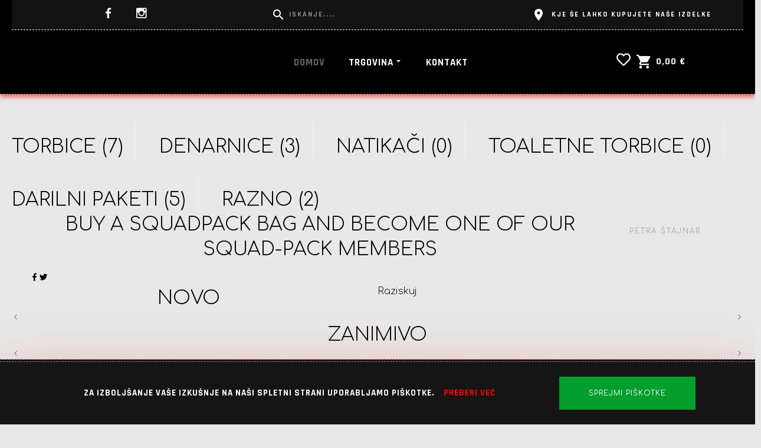

--- FILE ---
content_type: text/html; charset=utf-8
request_url: https://squadpack.com/
body_size: 23455
content:
<!DOCTYPE html>
<html style="--primary: rgba(0, 0, 0, 1);--secondary: #007df7;--accent: #ff735e;--title: rgba(0, 0, 0, 1);--subtitle: rgba(29, 29, 31, 0.4);--text: rgba(108, 108, 117, 1);--icon: #1b1b1d;--title-inverse: #ffffff;--text-inverse: rgba(255, 255, 255, 0.4);--bg-primary: #ffffff;--bg-secondary: #f5f8f8;--bg-dark: rgba(0, 0, 0, 1);--bg-dark-accent: rgba(36, 36, 36, 1);--border: rgba(243, 243, 243, 1);--shadow: rgba(0, 0, 0, 0.15);--overlay: rgba(0, 0, 0, 0.5);--hover: #2f3439;--color-1: #35404a;--color-2: #4f6279;--color-3: #0098d8;--color-4: #ff4f49;--color-5: #ff7a2f;--color-6: #ffc700;--color-7: #34dca2;--color-8: #00ada9;" prefix="og: http://ogp.me/ns#" xmlns="http://www.w3.org/1999/xhtml" lang="sl-si" dir="ltr">
<head>
<meta http-equiv="Content-Type" content="text/html;charset=UTF-8">
    <meta name="viewport" content="width=device-width, initial-scale=1.0">
    <meta charset="utf-8">
	<meta name="generator" content="Powered by Website Builder Gridbox">
	<title>Squadpack - Kvalitetni usnjeni izdelki </title>

	
	
	
	
	
	
	

	
	
	
	
	
	
	
	
	
	

	<link href="https://squadpack.com/images/favicon.ico" rel="shortcut icon" type="image/vnd.microsoft.icon">
    <style type="text/css">/*/* Plugin Logo*/.ba-item-logo a { text-align: inherit;}.ba-logo-wrapper,.ba-logo-wrapper > a { line-height: 0; display: block;}.ba-item.ba-item-scroll-to-top { bottom: 65px; position: fixed; visibility: hidden; z-index: 999999;}.ba-item.ba-item-scroll-to-top.visible-scroll-to-top { visibility: visible;}.ba-scroll-to-top { opacity: 0; margin-bottom: -50px; transition: opacity .3s linear, visibility .3s linear, margin-bottom .3s linear;}.visible-scroll-to-top .ba-scroll-to-top { opacity: 1 !important; margin-bottom: 0;}.ba-item-scroll-to-top .ba-scroll-to-top > i { cursor: pointer; line-height: 1em; text-align: center;}/* Scroll To Top Position Right */.scroll-btn-right { right: 25px;}.ba-store-wishlist-opened .scroll-btn-right { right: calc(25px + var(--body-scroll-width));}.lightbox-open .scroll-btn-right { right: 40px;}.scroll-btn-right .ba-edit-item.full-menu { transform: translate(-75%, -50%);}/* Scroll To Top Position Left */.scroll-btn-left { left: 25px;}.scroll-btn-left .ba-edit-item.full-menu { transform: translate(-25%, -50%);}/*/* Plugin Smooth Scrolling*/.ba-scroll-to i { text-align: center;}.ba-scroll-to i { line-height: 1em;}/*/* Plugin Social Sharing*/.ba-item-social { text-align: center;}.ba-social-classic > div:hover { background: #fafafa;}.ba-social > div { align-items: center; border-radius: .1875rem; cursor: pointer; display: inline-flex; justify-content: flex-start; margin: .3125rem .625rem .3125rem .625rem; overflow: hidden; white-space: nowrap;}.ba-social .social-button { color: #fff; display: inline-block; font-style: initial; font-weight: bold; text-align: left; text-transform: initial;}.ba-social-sidebar .social-button { border: 1px solid transparent; padding-left: 0;}.ba-social.ba-social-sm div { line-height: 1.375rem;}.ba-social.ba-social-sm .social-counter { width: 1.375rem;}.ba-social.ba-social-sm { font-size: .75rem;}.ba-social.ba-social-md div { line-height: 2.125rem;}.ba-social.ba-social-md .social-counter { width: 2.125rem;}.ba-social.ba-social-md { font-size: .9375rem;}.ba-social.ba-social-lg div { line-height: 2.75rem;}.ba-social.ba-social-lg .social-counter { width: 2.75rem;}.ba-social.ba-social-lg { font-size: 1.125rem;}.ba-social.ba-social-sm .social-button { min-width: 9.375rem;}.ba-social.ba-social-md .social-button { min-width: 12.5rem;}.ba-social.ba-social-lg .social-button { min-width: 15.625rem;}.ba-social.ba-social-md .social-button,.ba-social.ba-social-lg .social-button { font-size: .875rem;}.ba-social-sidebar .ba-social .social-button { border: none;}.ba-social .social-button i { color: #fff; text-align: center; vertical-align: middle; width: 1em;}.ba-social.ba-social-sm .social-button i { font-size: 1rem; padding: .9375rem;}.ba-social.ba-social-md .social-button i { font-size: 1.125rem; padding: .9375rem;}.ba-social.ba-social-lg .social-button i { font-size: 1.3125rem; padding: 1.25rem;}.social-counter { border-radius: 50%; color: #fff; display: inline-block; font-family: 'Roboto', sans-serif; font-size: .625rem; font-style: initial; font-weight: bold; margin-right: .9375rem; position: relative; text-transform: initial;}.ba-social.ba-social-sm .social-counter { font-size: .625rem;}/* Minimal */.ba-social-minimal.ba-social > div { margin: 0; overflow: visible; position: relative;}.ba-social-minimal .social-button i { color: var(--icon);}.ba-social-minimal.ba-social.ba-social-md .social-button i,.ba-social-minimal.ba-social.ba-social-sm .social-button i,.ba-social-minimal.ba-social.ba-social-lg .social-button i { border-radius: .1875rem; transition: .3s;}.ba-social-minimal.ba-social.ba-social-md .social-button,.ba-social-minimal.ba-social.ba-social-sm .social-button,.ba-social-minimal.ba-social.ba-social-lg .social-button { height: auto; min-width: auto;}.ba-social-minimal.ba-social.ba-social-sm .social-button { width: 2.75rem;}.ba-social-minimal.ba-social.ba-social-md .social-button { width: 3.8125rem;}.ba-social-minimal.ba-social.ba-social-lg .social-button { width: 4.875rem;}.ba-social-minimal .social-counter { font-size: .625rem; height: 1rem; line-height: 1.0625rem; margin: 0; position: absolute; right: -.1875rem; top: .0625rem; width: 1rem !important;}.ba-social-minimal.ba-social.ba-social-sm .social-counter { right: .0625rem; top: .0625rem;}.ba-social-minimal.ba-social.ba-social-md .social-counter { right: .3125rem; top: .3125rem;}.ba-social-minimal.ba-social.ba-social-lg .social-counter { right: .4375rem; top: .4375rem;}.ba-social-minimal.ba-social.ba-social-sm .social-button i { font-size: .875rem; padding: .9375rem;}.ba-social-minimal.ba-social.ba-social-md .social-button i { font-size: 1.3125rem; padding: 1.25rem;}.ba-social-minimal.ba-social.ba-social-lg .social-button i { font-size: 1.75rem; padding: 1.5625rem;}/* Flat */.ba-social-flat > div { border: none;}.ba-social-flat.ba-social .social-counter,.ba-social-flat.ba-social .social-button i { background: rgba(0, 0, 0, 0.25);}.ba-social-classic .social-button i,.ba-social-flat.ba-social .social-button i { margin-right: 1.25rem;}.ba-social-minimal.ba-social .social-button i:hover { color: #fff;}.ba-social-circle .vk .social-button,.ba-social-classic .vk .social-button i,.ba-social-minimal .vk .social-counter,.ba-social-minimal.ba-social .vk .social-button i:hover,.ba-social-flat.ba-social .vk { background: #5b7aa8;}.ba-social-circle .facebook .social-button,.ba-social-classic .facebook .social-button i,.ba-social-minimal .facebook .social-counter,.ba-social-minimal.ba-social .facebook .social-button i:hover,.ba-social-flat.ba-social .facebook { background: #3b5998;}.ba-social-minimal.ba-social .twitter .social-button i:hover,.ba-social-minimal .twitter .social-counter,.ba-social-classic .twitter .social-button i,.ba-social-circle .twitter .social-button,.ba-social-flat.ba-social .twitter { background: #000000;}.ba-social-circle .linkedin .social-button,.ba-social-classic .linkedin .social-button i,.ba-social-minimal .linkedin .social-counter,.ba-social-minimal.ba-social .linkedin .social-button i:hover,.ba-social-flat.ba-social .linkedin { background: #0077B5;}.ba-social-circle .pinterest .social-button,.ba-social-classic .pinterest .social-button i,.ba-social-minimal .pinterest .social-counter,.ba-social-minimal.ba-social .pinterest .social-button i:hover,.ba-social-flat.ba-social .pinterest { background: #cb2027;}.ba-item-social:not(.ba-social-sidebar) .ba-social-classic div:hover .social-button i:before,.ba-item-social:not(.ba-social-sidebar) .ba-social-flat.ba-social div:hover .social-button i:before { animation: social-button-to-right .3s forwards; display: block;}@keyframes social-button-to-right { 49% {transform: translate(100%);} 50% {opacity: 0;transform: translate(-100%);} 51% {opacity: 1;}}.ba-social-circle div:hover .social-button i:before { animation: social-button-to-bottom .3s forwards; display: block;}@keyframes social-button-to-bottom { 49% {transform: translateY(100%);} 50% {opacity: 0;transform: translateY(-100%);} 51% {opacity: 1;}}/* Classic */.ba-social-classic > div { background: var(--bg-secondary);}.ba-social-classic .social-button { color: #000;}.ba-social-classic .social-counter { background: rgba(0, 0, 0, 0.05); color: #000;}/* Social Circle */.ba-social-circle.ba-social > div { display: inline-block; line-height: normal; position: relative; vertical-align: top;}.ba-social-minimal .social-button,.ba-social-circle .social-button { color: transparent; display: block; overflow: hidden; padding: 0; width: 0;}.ba-social-circle .social-button i { border-radius: 50%; position: absolute; vertical-align: middle;}.ba-social-circle .social-counter { background-color: transparent; color: #333; margin: 0;}.ba-social-circle.ba-social .social-button { align-items: center; border-radius: 50%; box-sizing: border-box; display: flex; justify-content: center; margin: 0 auto;}.ba-social-sidebar .ba-social-circle.ba-social .social-button { border-width: 0; margin: .1875rem 0; padding: .3125rem .625rem;}.ba-social-sidebar .ba-social-circle { margin-top: .0625rem;}.ba-social-circle.ba-social .social-button i { font-size: 1rem !important; margin: 0;}.ba-social-circle.ba-social.ba-social-sm .social-button { height: 3.4375rem; min-width: 3.4375rem;}.ba-social-circle.ba-social.ba-social-md .social-button { height: 4.0625rem; min-width: 4.0625rem;}.ba-social-circle.ba-social.ba-social-lg .social-button { height: 4.6875rem; min-width: 4.6875rem;}.ba-social-circle.ba-social.ba-social-md .social-counter,.ba-social-circle.ba-social.ba-social-sm .social-counter,.ba-social-circle.ba-social.ba-social-lg .social-counter { font-size: .875rem; font-weight: bold; line-height: 2.25rem;}.ba-social-sidebar .ba-social-circle.ba-social .social-counter { padding: 0;}.ba-social-circle .social-counter:before,.ba-social-circle .social-counter:after { display: none;}.ba-social-sidebar .ba-social.ba-social-circle > div { max-width: none; min-width: auto;}.ba-social-sidebar .ba-social.ba-social-circle .social-counter { bottom: .625rem; color: #fff; font-size: .625rem; left: 50%; line-height: normal !important; position: absolute; transform: translateX(-50%);}/* Social Sidebar */.ba-social-sidebar { left: 100% !important; min-height: 3.125rem; position: fixed !important; top: 50% !important; transition: opacity .3s linear; z-index: 10000;}.ba-opened-menu .ba-social-sidebar { z-index: 5;}.ba-social-sidebar[data-size="ba-social-lg"][data-style="ba-social-minimal"] { transform: translateY(calc((-4.625rem/2) * var(--social-count))) translateX(-100%);}.ba-social-sidebar[data-size="ba-social-md"][data-style="ba-social-minimal"] { transform: translateY(calc((-3.875rem/2) * var(--social-count))) translateX(-100%);}.ba-social-sidebar[data-size="ba-social-sm"][data-style="ba-social-minimal"] { transform: translateY(calc((-3.6875rem/2) * var(--social-count))) translateX(-100%);}.ba-social-sidebar[data-size="ba-social-lg"][data-style="ba-social-flat"] { transform: translateY(calc((-4.625rem/2) * var(--social-count))) translateX(-100%);}.ba-social-sidebar[data-size="ba-social-md"][data-style="ba-social-flat"] { transform: translateY(calc((-3.875rem/2) * var(--social-count))) translateX(-100%);}.ba-social-sidebar[data-size="ba-social-sm"][data-style="ba-social-flat"] { transform: translateY(calc((-3.6875rem/2) * var(--social-count))) translateX(-100%);}.ba-social-sidebar[data-size="ba-social-lg"][data-style="ba-social-classic"] { transform: translateY(calc((-4.4375rem/2) * var(--social-count))) translateX(-100%);}.ba-social-sidebar[data-size="ba-social-md"][data-style="ba-social-classic"] { transform: translateY(calc((-3.625rem/2) * var(--social-count))) translateX(-100%);}.ba-social-sidebar[data-size="ba-social-sm"][data-style="ba-social-classic"] { transform: translateY(calc((-3.5rem/2) * var(--social-count))) translateX(-100%);}.ba-social-sidebar[data-size="ba-social-lg"][data-style="ba-social-circle"] { transform: translateY(calc((-5.75rem/2) * var(--social-count))) translateX(-100%);}.ba-social-sidebar[data-size="ba-social-md"][data-style="ba-social-circle"] { transform: translateY(calc((-5.125rem/2) * var(--social-count))) translateX(-100%);}.ba-social-sidebar[data-size="ba-social-sm"][data-style="ba-social-circle"] { transform: translateY(calc((-4.5rem/2) * var(--social-count))) translateX(-100%);}.lightbox-open .ba-social-sidebar { left: calc(100% - 1.0625rem) !important; opacity: 0; transition: opacity 0s linear;}.ba-social-sidebar .ba-social-lg > div,.ba-social-sidebar .ba-social-md > div,.ba-social-sidebar .ba-social-sm > div { max-width: 6.25rem;}.ba-social-sidebar .ba-social-classic { align-items: flex-end; display: flex; flex-direction: column;}.ba-social-sidebar .ba-social-classic > div { border-radius: 0;}.ba-social-sidebar .ba-social-classic .social-button { backface-visibility: hidden; border-width: 0;}.ba-social-sidebar .ba-social-lg:hover > div ,.ba-social-sidebar .ba-social-md:hover > div ,.ba-social-sidebar .ba-social-sm:hover > div { backface-visibility: hidden; max-width: 21.875rem;}.ba-social-sidebar .ba-social-minimal.ba-social-lg,.ba-social-sidebar .ba-social-minimal.ba-social-md,.ba-social-sidebar .ba-social-minimal.ba-social-sm { overflow: visible; text-align: center !important;}.ba-social-sidebar .ba-social-lg,.ba-social-sidebar .ba-social-md,.ba-social-sidebar .ba-social-sm { overflow: hidden; text-align: right !important;}.ba-social-sidebar .ba-social.ba-social-lg:not(.ba-social-circle):not(.ba-social-minimal) > div { transform: translateX(100%) translateX(-3.875rem);}.ba-social-sidebar .ba-social.ba-social-md:not(.ba-social-circle):not(.ba-social-minimal) > div { transform: translateX(100%) translateX(-3.0625rem);}.ba-social-sidebar .ba-social.ba-social-sm:not(.ba-social-circle):not(.ba-social-minimal) > div { transform: translateX(100%) translateX(-2.9375rem);}.ba-social-sidebar .ba-social.ba-social-sm:not(.ba-social-circle):not(.ba-social-minimal) > div:hover,.ba-social-sidebar .ba-social.ba-social-md:not(.ba-social-circle):not(.ba-social-minimal) > div:hover,.ba-social-sidebar .ba-social.ba-social-lg:not(.ba-social-circle):not(.ba-social-minimal) > div:hover { transform: translateX(.0625rem);}.ba-social-sidebar .ba-social > div { display: inline-block; margin: 0; text-align: center; transition: transform .3s linear;}.ba-social-sidebar .ba-social .social-counter { text-align: center;}/*/* Plugin Social Icons*/.ba-item-social-icons .ba-icon-wrapper a { display: inline-block; vertical-align: middle; margin-bottom: 5px;}.ba-item-social-icons .ba-icon-wrapper a:not(:last-child){ margin-right: 5px;}.ba-item-social-icons .ba-icon-wrapper i { text-align: center; box-shadow: none;}/*/* Main menu*/.main-menu > .add-new-item,.close-menu,.open-menu { display: none;}.mod-menu__sub,.nav-child { transition: all .5s ease;}.nav { margin: 0;}.main-menu .nav { font-size: 0; letter-spacing: 0; line-height: 0; list-style: none; margin-bottom: 0; padding-left: 0;}.main-menu .nav > li { display: inline-block; float: none; overflow: visible; text-decoration: none;}.vertical-menu .main-menu .nav > li { overflow: visible;}.main-menu .nav > li > a,.main-menu .nav > li > span { background: transparent; display: block;}.main-menu .nav > li > a:hover,.main-menu .nav > li > a:focus { background: transparent;}.mod-menu__sub,.nav-child { padding: 0; width: 250px;}li.deeper > span i.ba-icon-caret-right,li.deeper > a i.ba-icon-caret-right { color: inherit; font-size: inherit; line-height: inherit; padding: 0 5px;}.vertical-menu li.deeper > span i.ba-icon-caret-right,.vertical-menu li.deeper > a i.ba-icon-caret-right,.nav > li li.deeper > span i.ba-icon-caret-right,.nav > li li.deeper > a i.ba-icon-caret-right { float: right;}@-moz-document url-prefix() { .nav li.deeper > span i.ba-icon-caret-right, .nav li.deeper > a i.ba-icon-caret-right { float: right; } li.deeper > span i.ba-icon-caret-right, li.deeper > a i.ba-icon-caret-right { display: block; float: none; position: static; text-align: right; }}.deeper.parent > .mod-menu__sub,.deeper.parent > .nav-child { display: none;}.nav > .deeper.parent > .mod-menu__sub,.nav > .deeper.parent > .nav-child { padding: 0; position: absolute; z-index: 20;}.mod-menu__sub li > span,.mod-menu__sub li > a,.nav-child li > span,.nav-child li > a { display: block; padding: 10px 20px;}.mod-menu__sub > .deeper,.nav-child > .deeper { position: relative;}.mod-menu__sub li,.nav-child li { text-decoration: none; list-style: none;}.mod-menu__sub > .deeper > .mod-menu__sub.show-menu,.nav-child > .deeper > .nav-child.show-menu,.mod-menu__sub > .deeper > .mod-menu__sub.show-menu,.nav-child > .deeper > .nav-child.show-menu,.mod-menu__sub > .deeper:hover > .mod-menu__sub,.nav-child > .deeper:hover > .nav-child { left: 100%; position: absolute; top: 0px;}.mod-menu__sub > .deeper > .mod-menu__sub.show-menu,.nav-child > .deeper > .nav-child.show-menu,.nav > .deeper.parent > .mod-menu__sub.show-menu, .nav > .deeper.parent > .nav-child.show-menu,.nav li > .tabs-content-wrapper .ba-section { box-sizing: border-box !important;}.nav li.deeper > .mod-menu__sub.show-menu, .nav li.deeper > .nav-child.show-menu,.nav li > .tabs-content-wrapper.show-menu,.megamenu-editing.megamenu-item > .tabs-content-wrapper .ba-section,.nav li.deeper:hover > .mod-menu__sub, .nav li:hover > .tabs-content-wrapper .ba-section, .nav li.deeper:hover > .nav-child { animation-fill-mode: none; animation-delay: 0s; box-sizing: border-box; display: block;}.megamenu-item.megamenu-editing >.tabs-content-wrapper,.megamenu-item:hover >.tabs-content-wrapper, .megamenu-item > .tabs-content-wrapper.show-menu, .deeper.parent > .show-menu { display: block !important;}.megamenu-editing.megamenu-item > .tabs-content-wrapper .ba-section { box-sizing: border-box !important;}li.deeper >span,li.deeper > a { position: relative;}.ba-menu-backdrop { background-color: rgba(0,0,0, .1); bottom: 0; display: none; left: 0; position: fixed; right: 0; top: 0; z-index: 1;}.dropdown-left-direction { right: 0;}.child-dropdown-left-direction,.dropdown-left-direction ul { right: 100%; left: auto !important;}.dropdown-top-direction { transform: translateY(calc( 0px - var(--dropdown-top-diff) - 25px)); top: auto !important;}/* Menu With Icon */.ba-item-main-menu .nav li span i.ba-menu-item-icon,.ba-item-main-menu .nav li a i.ba-menu-item-icon,.menu li span i.ba-menu-item-icon,.menu li a i.ba-menu-item-icon { color: inherit; line-height: 0; margin-right: 10px; text-align: center; vertical-align: middle; width: 1em;}/* Megamenu */.megamenu-item .ba-section { max-width: 100%;}.megamenu-item > .mod-menu__sub,.ba-menu-wrapper > .tabs-content-wrapper,.megamenu-item > .tabs-content-wrapper,.megamenu-item > .nav-child { display: none !important; z-index: 999;}.row-with-megamenu .megamenu-editing.megamenu-item > .tabs-content-wrapper,.megamenu-item:hover >.tabs-content-wrapper,.megamenu-item >.tabs-content-wrapper.show-menu, { display: block !important;}.megamenu-item >.tabs-content-wrapper { position: absolute; top: 100%;}.vertical-menu .megamenu-item >.tabs-content-wrapper.ba-container { top: 0;}.megamenu-item >.tabs-content-wrapper:not(.ba-container) { max-width: none !important;}.megamenu-item >.tabs-content-wrapper:not(.ba-container) .ba-section { width: 100% !important;}.megamenu-item >.tabs-content-wrapper.ba-container:not(.megamenu-center) { margin: 0 !important;}.megamenu-item >.tabs-content-wrapper.ba-container { width: auto !important; max-width: none;}.mod-menu__sub > .megamenu-item .ba-icon-caret-right,.mod-menu__sub > .megamenu-item >.tabs-content-wrapper,.nav-child > .megamenu-item .ba-icon-caret-right,.nav-child > .megamenu-item >.tabs-content-wrapper { display: none !important;}.megamenu-item .ba-section { min-height: 50px;}/* Vertical layout menu */.vertical-menu .main-menu .nav > li { display: block; position: relative;}.vertical-menu .main-menu .nav > li.deeper.parent > .mod-menu__sub,.vertical-menu .megamenu-item > .tabs-content-wrapper.ba-container,.vertical-menu .main-menu .nav > li.deeper.parent > .nav-child { margin-left: 100% !important;}.vertical-menu .megamenu-item >.tabs-content-wrapper.ba-container.megamenu-center { padding: 0 !important; top: auto;}.vertical-menu .main-menu .nav > li.megamenu-item { align-items: center; display: flex;}.vertical-menu .main-menu .nav > li> span,.vertical-menu .main-menu .nav > li> a { width: 100%; box-sizing: border-box;}.vertical-menu .main-menu .nav > li .mod-menu__sub,.vertical-menu .main-menu .nav > li .nav-child { top: 0;}.megamenu-item > .tabs-content-wrapper { margin-left: calc(var(--menu-item-left-offset) * -1) !important;}.megamenu-item > .tabs-content-wrapper.ba-container { margin-left: 0 !important;}.megamenu-item > .tabs-content-wrapper.ba-container.megamenu-center { margin-left: calc(var(--menu-item-width) / 2 - var(--megamenu-width) / 2 - 50px) !important;}.ba-hamburger-menu >.main-menu .ba-overlay { z-index: -1;}.ba-menu-wrapper:not(.vertical-menu) .nav > li.deeper > span i.ba-icon-caret-right:before,.ba-menu-wrapper:not(.vertical-menu) .nav > li.deeper > a i.ba-icon-caret-right:before,.ba-menu-wrapper:not(.vertical-menu) .menu > li.deeper > span i.ba-icon-caret-right:before,.ba-menu-wrapper:not(.vertical-menu) .menu > li.deeper > a i.ba-icon-caret-right:before { display: block; transform: rotate(90deg);}.vertical-menu .nav > .megamenu-item > span:after,.vertical-menu .nav > .megamenu-item > a:after,.vertical-menu .nav > .deeper.parent > span:after,.vertical-menu .nav > .deeper.parent > a:after,.vertical-menu .menu > .megamenu-item > span:after,.vertical-menu .menu > .megamenu-item > a:after,.vertical-menu .menu > .deeper.parent > span:after,.vertical-menu .menu > .deeper.parent > a:after { transform: rotate(-90deg);}/* Collapsible Vertical Menu*/.collapsible-vertical-submenu.vertical-menu .main-menu .nav > li.deeper.parent > .mod-menu__sub,.collapsible-vertical-submenu.vertical-menu .main-menu .nav > .deeper.parent .mod-menu__sub,.collapsible-vertical-submenu.vertical-menu .main-menu .nav > .deeper.parent .nav-child, .collapsible-vertical-submenu.vertical-menu .main-menu .menu > .deeper.parent .mod-menu__sub, .collapsible-vertical-submenu.vertical-menu .main-menu .menu > .deeper.parent .nav-child { box-sizing: border-box; display: none!important; margin-left: 0 !important; margin-top: 0; position: static; transform: none !important; width: 100% !important;}@keyframes visible-nav-child { 0% {max-height: 0; overflow: hidden;opacity: 0;} 99%{max-height: 400vh; overflow: visible; opacity: 1;} 100%{max-height: 400vh; overflow: visible; opacity: 1;}}.collapsible-vertical-submenu.vertical-menu .main-menu .nav .deeper.parent:not(:hover) > .show-menu,.collapsible-vertical-submenu.vertical-menu .main-menu .menu .deeper.parent:not(:hover) > .show-menu,.collapsible-vertical-submenu.vertical-menu .main-menu .menu .deeper.parent.visible-nav-child >.mod-menu__sub, .collapsible-vertical-submenu.vertical-menu .main-menu .menu .deeper.parent.visible-nav-child > .nav-child,.collapsible-vertical-submenu.vertical-menu .main-menu .nav .deeper.parent.visible-nav-child > ul.mod-menu__sub, .collapsible-vertical-submenu.vertical-menu .main-menu .nav .deeper.parent.visible-nav-child > .tabs-content-wrapper, .collapsible-vertical-submenu.vertical-menu .main-menu .nav .deeper.parent.visible-nav-child > ul.nav-child { animation: visible-nav-child .5s linear both!important; display: block!important; overflow: visible;}.collapsible-vertical-submenu.vertical-menu .deeper.parent.hidden-nav-child > ul.mod-menu__sub, .collapsible-vertical-submenu.vertical-menu .deeper.parent.hidden-nav-child > .tabs-content-wrapper, .collapsible-vertical-submenu.vertical-menu .deeper.parent.hidden-nav-child > ul.nav-child,.collapsible-vertical-submenu.vertical-menu .deeper.parent:not(.visible-nav-child) > ul.mod-menu__sub, .collapsible-vertical-submenu.vertical-menu .deeper.parent:not(.visible-nav-child) > .tabs-content-wrapper, .collapsible-vertical-submenu.vertical-menu .deeper.parent:not(.visible-nav-child) > ul.nav-child { display: none!important;}.collapsible-vertical-submenu.vertical-menu .main-menu .nav .deeper.parent:not(:hover):has(.show-menu) > span i:not(.ba-menu-item-icon):before,.collapsible-vertical-submenu.vertical-menu .main-menu .nav .deeper.parent:not(:hover):has(.show-menu) > a i:not(.ba-menu-item-icon):before,.collapsible-vertical-submenu.vertical-menu .main-menu .menu .deeper.parent:not(:hover):has(.show-menu) > span i:not(.ba-menu-item-icon):before,.collapsible-vertical-submenu.vertical-menu .main-menu .menu .deeper.parent:not(:hover):has(.show-menu) > a i:not(.ba-menu-item-icon):before,.collapsible-vertical-submenu.vertical-menu .deeper.parent.visible-nav-child > span i:not(.ba-menu-item-icon):before, .collapsible-vertical-submenu.vertical-menu .deeper.parent.visible-nav-child > a i:not(.ba-menu-item-icon):before { transform: rotate(90deg);}.collapsible-vertical-submenu.vertical-menu .deeper.parent > span i:before, .collapsible-vertical-submenu.vertical-menu .deeper.parent > a i:before { align-items: center; display: inline-flex; justify-content: center; transition: all .15s linear; width: 1em;}.com-baforms .ba-tooltip { margin-left: 0px; position: fixed !important;}/*/* Plugin Cookies*/.ba-cookies.notification-bar-top,.ba-cookies.notification-bar-bottom { position: fixed; width: 100%!important;}.ba-cookies.notification-bar-top { top: 0;}.ba-cookies.notification-bar-bottom { bottom: 0;}.ba-cookies.notification-bar-top .ba-section,.ba-cookies.notification-bar-bottom .ba-section { width: 100% !important;}/*/* Plugin Lightbox*/.ba-lightbox-backdrop { opacity: 0; position: absolute; visibility: hidden; transition: all .3s ease-in-out; z-index: 1070;}.ba-lightbox { visibility: hidden;}.visible-lightbox.ba-lightbox { visibility: visible;}.ba-lightbox { width: 100%;}.ba-lightbox.ba-container { width: auto !important;}.ba-lightbox .ba-section { max-width: 100%!important;}.visible-lightbox .ba-lightbox { display: block; visibility: visible;}.ba-lightbox-backdrop.lightbox-center .ba-section { margin: 0 auto}/* Lightbox Position */.lightbox-bottom-left > .ba-lightbox-close,.lightbox-bottom-right > .ba-lightbox-close,.lightbox-top-left > .ba-lightbox-close,.lightbox-top-right > .ba-lightbox-close { display: none !important;}.lightbox-top-left .ba-lightbox,.lightbox-top-right .ba-lightbox,.lightbox-bottom-left .ba-lightbox,.lightbox-bottom-right .ba-lightbox { position: fixed; z-index: 1070;}.lightbox-top-left .ba-lightbox,.lightbox-top-right .ba-lightbox { margin: 0; top: 50px;}.lightbox-bottom-left .ba-lightbox,.lightbox-bottom-right .ba-lightbox { bottom: 50px; margin: auto 0 0 0;}.lightbox-top-left .ba-lightbox,.lightbox-bottom-left .ba-lightbox { left: 50px;}.lightbox-bottom-right .ba-lightbox,.lightbox-top-right .ba-lightbox { right: 50px;}.lightbox-bottom-right .ba-lightbox .ba-section,.lightbox-top-right .ba-lightbox .ba-section { float: right;}.ba-store-wishlist-backdrop,.ba-store-cart-backdrop,.ba-overlay-section-backdrop,.ba-lightbox-backdrop.lightbox-center { align-items: center; bottom: 0; box-sizing: border-box; display: flex; justify-content: center; left: 0; min-height: 100vh; opacity: 0; overflow: hidden; overflow-x: hidden; position: fixed; padding: 25px; right: 0; top: 0; transition: none; visibility: hidden; z-index: 99999999;}.ba-lightbox-backdrop.lightbox-center { padding: 50px 0; overflow-y: auto; right: -17px; }.ba-store-wishlist-backdrop,.ba-store-cart-backdrop { padding: 0;}.ba-store-wishlist-backdrop-out,.ba-store-cart-backdrop-out,.ba-overlay-section-backdrop.overlay-section-backdrop-out,.ba-lightbox-backdrop.lightbox-center.overlay-section-backdrop-out { transition: opacity .3s ease-in-out, visibility .1s .3s, left .1s .3s;}.ba-overlay-section-backdrop.lightbox:not(.visible-section).overlay-section-backdrop-out { left: 0!important; right: 0!important; transition: opacity .3s ease-in-out, visibility .1s .3s !important;}.ba-store-wishlist-backdrop,.ba-store-cart-backdrop,.ba-overlay-section-backdrop { align-items: baseline;}.ba-store-wishlist-opened .ba-store-wishlist-backdrop,.ba-store-cart-opened .ba-store-cart-backdrop,.lightbox-open .ba-lightbox-backdrop,.lightbox-open .ba-overlay-section-backdrop.visible-section { font-size: initial; letter-spacing: initial; line-height: initial; overflow: scroll; overflow-x: hidden;}.lightbox-open .ba-section:has(.row-with-intro-items) > .ba-overlay { z-index: 0;}.ba-not-default-header.ba-store-cart-opened .header,.ba-not-default-header.ba-store-wishlist-opened .header,.ba-store-wishlist-opened,.ba-store-cart-opened { width: calc(100% - var(--body-scroll-width));}.ba-wrapper.ba-lightbox.ba-container.sortabale-parent-node:before { bottom: 0; content: ""; cursor: move; left: 0; overflow: auto; position: absolute; right: 0; top: 0; z-index: 30;}.ba-store-wishlist-backdrop.ba-visible-store-wishlist,.ba-store-cart-backdrop.ba-visible-store-cart,.ba-overlay-section-backdrop.visible-section,.ba-lightbox-backdrop.visible-lightbox { font-size: initial; letter-spacing: initial; line-height: initial; opacity: 1; transition: opacity .3s ease-in-out; visibility: visible;}.ba-store-wishlist-backdrop.ba-visible-store-wishlist .ba-wishlist-checkout-row[data-exists="0"] { cursor: not-allowed;}.ba-store-wishlist-backdrop.ba-visible-store-wishlist .ba-wishlist-checkout-row[data-exists="0"] .ba-wishlist-add-all-btn { opacity: .25; pointer-events: none;}.ba-overlay-section-backdrop.lightbox:not(.visible-section) { left: 100% !important; pointer-events: none!important; right: auto!important;}.ba-overlay-section-backdrop .ba-overlay-section,.ba-lightbox-backdrop .ba-lightbox { margin: auto 0;}.ba-store-wishlist-close-wrapper,.ba-store-cart-close-wrapper,.close-overlay-section,.close-lightbox { height: 0; left: 15px; position: absolute; right: 10px; top: 0; z-index: 100;}.ba-store-wishlist-close-wrapper i,.ba-store-cart-close-wrapper i,.close-overlay-section i,.close-lightbox i { color: inherit; cursor: pointer; font-size: 2.25rem; margin-top: 10px;}.ba-store-wishlist-close-wrapper i,.ba-store-cart-close-wrapper i { color: var(--title);}.close-overlay-section i:hover,.close-lightbox i:hover,.ba-close-checkout-modal:hover,.ba-store-wishlist-close-wrapper i:hover,.ba-store-cart-close-wrapper i:hover,.ba-cart-product-quantity-cell i:hover { opacity: .5;}.ba-store-wishlist-backdrop > .ba-store-wishlist-close,.ba-modal-sm + .modal-backdrop,.ba-store-cart-backdrop > .ba-store-cart-close,.ba-overlay-section-backdrop > .ba-overlay-section-close,.ba-lightbox-backdrop > .ba-lightbox-close { bottom: 0; left: 0; position: fixed; right: 0; top: 0;}.ba-modal-sm + .modal-backdrop { background-color: var(--overlay); opacity: .05 !important; z-index: 999999 !important;}.ba-lightbox-backdrop:not(.visible-lightbox) .ba-lightbox,.ba-lightbox-backdrop:not(.visible-lightbox) .ba-cookies,.ba-overlay-section-backdrop.lightbox { left: 100% ;}/*/* Plugin Icons*/.ba-item-icon a { display: inline-block !important;}.ba-item-icon .ba-icon-wrapper i { cursor: default !important; line-height: 1em; text-align: center;}.ba-item-icon .ba-icon-wrapper a i { cursor: pointer !important;}/*/* Plugin Icon-list*/.ba-item-icon-list ul { display: inline-flex; flex-wrap: wrap; margin: 0; text-decoration: none; width: 100%;}.ba-item-icon-list li { align-items: flex-start; display: inline-flex; margin-right: 30px;}.ba-item-icon-list li a:before,.ba-item-icon-list li i:before,.ba-item-icon-list li:before,.ba-item-icon-list li i { cursor: default !important; display: block; font-style: initial; height: 1em; line-height: 1em; min-width: 1em; text-align: center; text-decoration: none; text-transform: none; width: 1em;}.ba-item-icon-list li:before,.ba-item-icon-list li a:before,.ba-item-icon-list li i { margin-top: calc(var(--icon-list-line-height)/2); transform: translateY(-50%);}.ba-item-icon-list li a i:before { cursor: pointer !important;}.ba-item-icon-list li a { align-items: flex-start; display: inherit;}.ba-item-icon-list li a span { align-items: center; display: flex; min-height: 100%;}.ba-item-icon-list li a,.ba-item-icon-list li a i { cursor: pointer !important;}.ba-item-icon-list .vertical-layout { flex-direction: column;}.ba-item-icon-list li:last-child,.ba-item-icon-list .vertical-layout li { margin-right: 0;}.ba-item-icon-list .vertical-layout li { margin-top: 20px;}.ba-item-icon-list .vertical-layout li:first-child { margin-top: 0;}.ba-item-icon-list ul.bullets-type i,.ba-item-icon-list ul.numbers-type i { display: none;}.ba-item-icon-list ul.bullets-type li a:before,.ba-item-icon-list ul.bullets-type li.list-item-without-link:before { content: '\f26d'; font-family: 'balbooa-family';}.ba-item-icon-list ul.numbers-type { counter-reset: list-numbers;}.ba-item-icon-list ul.numbers-type li a:before,.ba-item-icon-list ul.numbers-type li.list-item-without-link:before { counter-increment: list-numbers; content: counter(list-numbers);}/*/* Plugin Headline*/.ba-item-headline .headline-wrapper > * > span { display: inline-block; white-space: nowrap;}@keyframes notification-in { from {bottom: 0; transform: translateY(100%); opacity: 0;}}#system-message { animation: notification-in .4s cubic-bezier(.25,.98,.26,.99) both; border-radius: 6px; border: none; bottom: 50px; box-shadow: 0 10px 30px rgba(0,0,0,0.3); color: #fff; display: block; opacity: 1; overflow: hidden; padding: 0; position: fixed; right: 50px; text-shadow: none; visibility: visible; z-index: 1510;}#system-message-container .alert { background: #02adea; display: inline-block; padding: 40px 25px; width: 250px;}#system-message-container .alert.alert-warning,#system-message-container .alert.alert-danger,#system-message-container .alert.alert-error { background-color: #ff776f;;}#system-message .alert-heading { color: #fff; display: block; font-size: .875rem; font-weight: bold; letter-spacing: 0; line-height: 1rem; margin: 0 0 15px !important; text-align: left; text-decoration: none; text-transform: uppercase;}#system-message > div .alert-message { color: #fff; font-size: .875rem; font-weight: 500; line-height: 1.5rem; margin: 0; opacity: .6; word-break: break-word;}#system-message .alert:before,#system-message .close { color: #fff; opacity: 1; padding: 8px; position: absolute; right: 5px; text-shadow: none; top: 0; opacity: 0;}#system-message > .alert:before { content: '\e04a'; display: inline-block; font: normal normal normal 24px/1 'balbooa-family'; opacity: 1; padding: 13px 10px;}/*/* Blog Plugin Search*/.ba-item-store-search,.ba-item-search { --shadow-horizontal: 0; --shadow-vertical: 0; --shadow-blur: 0; --shadow-spread: 0px; --shadow-color: rgba(0, 0, 0, 0);}.ba-item-store-search .ba-search-wrapper,.ba-item-search .ba-search-wrapper { align-items: center; box-sizing: border-box; box-shadow: var(--shadow-horizontal) var(--shadow-vertical) var(--shadow-blur) var(--shadow-spread) var(--shadow-color); display: inline-flex; width: 100%;}.ba-item-store-search .ba-search-wrapper:not(.after),.ba-item-search .ba-search-wrapper:not(.after) { flex-direction: row-reverse;}.ba-item-store-search .ba-search-wrapper input,.ba-item-search .ba-search-wrapper input { background: transparent !important; border: none !important; height: auto; margin: 0; outline: none !important; padding: 0; width: 100%;}.ba-item-store-search .ba-search-wrapper i,.ba-item-search .ba-search-wrapper i { pointer-events: none; margin: 0 10px;}.search-started .ba-item-search-result { opacity: 0;}.ba-search-wrapper input::placeholder { opacity: .5;}.ba-item-store-search-result .ba-blog-posts-wrapper p,.ba-item-search-result .ba-blog-posts-wrapper p { margin: 0 10px; }/* /* Live Search */.ba-live-search-results { background-color: #fff; border-radius: 6px; border: none; box-shadow: 0 25px 40px rgba(0,0,0,.15); box-sizing: border-box; display: none; left: var(--input-left); margin-left: 0; min-width: 700px; opacity: 0; overflow: hidden; padding: 0; position: absolute; top: var(--input-bottom); width: var(--input-width); z-index: 999999999 !important;}.ba-live-search-results .ba-live-search-body { box-sizing: border-box; display: flex; flex-direction: column; height: calc(var(--live-search-height) - 100px); justify-content: flex-start; max-height: 550px; min-height: 80px; overflow-y: auto; padding: 25px; scrollbar-color: #464646 transparent; scrollbar-width: thin;}.ba-live-search-show-all-btn { align-items: center; background: var(--primary) !important; color: #fff !important; cursor: pointer; display: flex; font-size: .875rem; font-weight: bold; justify-content: center; padding: 15px; transition: .3s;}@keyframes loading-spin { from { transform: rotate(0); } to { transform: rotate(360deg); }}.live-search-loading-data i { animation: loading-spin 1s linear infinite;}.live-search-loading-data i:before { content: '\f1b9'; font-family: 'balbooa-family';}.live-search-data-loaded i { pointer-events: all !important; cursor: pointer;}.live-search-data-loaded i:before { content: '\e04a'; font-family: 'balbooa-family';}.ba-live-search-product-title-cell { flex-grow: 1;}.ba-live-search-product-title-cell { padding-left: 15px;}.ba-live-search-product-row:first-child { padding-top: 0;}.ba-live-search-product-row:last-child { padding-bottom: 0;}.ba-live-search-product-price-cell { white-space: nowrap;}.ba-live-search-product-price-cell { white-space: nowrap;}.ba-live-search-product-row:first-child { padding-top: 0;}.ba-live-search-product-row:last-child { padding-bottom: 0;}.ba-live-search-body{ min-height: 255px;}.ba-live-search-product-price-cell { width: 80px;}@keyframes visible-live-search { from {transform: translateY(20px); opacity: 0;} to {transform: translateY(0);opacity: 1;}}.ba-live-search-results.visible-live-search-results { animation: visible-live-search .3s cubic-bezier(0.4,0,0.2,1) both;}@keyframes live-search-out { from {transform: translateY(0);opacity: 1;} to {transform: translateY(20px); opacity: 0;}}.ba-live-search-results.ba-live-search-out { animation: live-search-out .3s cubic-bezier(0.4,0,0.2,1) both;}.ba-live-search-results.ba-live-search-out,.ba-live-search-results.visible-live-search-results { animation: modal-sm-in .3s cubic-bezier(0.4,0,0.2,1) both; backface-visibility: hidden; display: block; line-height: initial;}.ba-wishlist-attachment,.ba-checkout-order-product-content-inner-cell + .ba-checkout-order-product-extra-options,.ba-live-search-product-content-inner-cell + .ba-live-search-product-content-inner-cell,.ba-wishlist-product-content-inner-cell + .ba-wishlist-product-extra-options,.ba-cart-product-content-inner-cell + .ba-cart-product-extra-options { margin-top: 20px;}.ba-wishlist-product-extra-options + .ba-wishlist-attachment{ margin-top: 0;}.ba-live-search-product-price-cell,.ba-store-cart-backdrop .ba-cart-product-price-cell { display: flex; flex-direction: column;}.ba-wishlist-product-price-cell { line-height: 3rem;}.ba-checkout-order-product-row,.ba-live-search-product-row,.ba-wishlist-product-row,.ba-cart-product-row { padding: 15px 0 ;}.ba-checkout-order-product-row:not(:last-child),.ba-live-search-product-row:not(:last-child),.ba-wishlist-product-row:not(:last-child),.ba-cart-product-row:not(:last-child) { border-bottom: 1px solid var(--border);}.ba-checkout-order-product-extra-option,.ba-checkout-order-product-row.row-fluid,.ba-checkout-order-product-content-inner-cell,.ba-live-search-product-content-inner-cell,.ba-live-search-product-row,.ba-wishlist-product-extra-option,.ba-wishlist-product-content-inner-cell,.ba-wishlist-product-row,.ba-cart-product-extra-option,.ba-cart-product-content-inner-cell,.ba-cart-product-row { align-items: flex-start; display: flex; }.ba-live-search-product-row[data-extra-count="0"],.ba-wishlist-product-row[data-extra-count="0"],.ba-cart-product-row[data-extra-count="0"] { align-items: center; }.ba-checkout-order-product-content-inner-cell,.ba-live-search-product-row,.ba-live-search-product-content-inner-cell,.ba-wishlist-product-content-inner-cell,.ba-cart-product-content-inner-cell { align-items: center;}.ba-checkout-order-product-content-cell,.ba-live-search-product-content-cell,.ba-wishlist-product-content-cell,.ba-cart-product-content-cell { align-items: center; display: flex; flex-wrap: wrap;}.ba-wishlist-attachment,.ba-checkout-order-product-extra-options-title,.ba-checkout-order-product-extra-options,.ba-checkout-order-product-extra-options-content,.ba-checkout-order-product-extra-option,.ba-checkout-order-product-extra-option-value,.ba-checkout-order-product-extra-options-title,.ba-checkout-order-product-content-inner-cell,.ba-live-search-product-content-inner-cell,.ba-wishlist-product-extra-options,.ba-wishlist-product-content-inner-cell,.ba-wishlist-product-extra-options-content,.ba-wishlist-product-extra-option,.ba-wishlist-product-extra-option-value,.ba-wishlist-product-extra-options-title,.ba-cart-product-extra-options,.ba-cart-product-content-inner-cell,.ba-cart-product-extra-options-content,.ba-cart-product-extra-option,.ba-cart-product-extra-option-value,.ba-cart-product-extra-options-title { width: 100%;}.ba-checkout-order-product-content-cell,.ba-live-search-product-content-cell,.ba-wishlist-product-content-cell,.ba-wishlist-product-extra-option-value,.ba-cart-product-extra-option-value,.ba-cart-product-content-cell { flex-grow: 1;}.ba-live-search-body,.ba-wishlist-products-list,.ba-cart-products-list { overflow: auto; padding: 0 50px; text-align: left;}.ba-live-search-results .ba-live-search-product-image-cell img,.ba-wishlist-product-image-cell img,.ba-checkout-order-product-image-cell img,.ba-cart-product-image-cell img { max-width: 75px; max-height: 75px;}.ba-live-search-results .ba-live-search-product-image-cell,.ba-wishlist-product-image-cell,.ba-cart-product-image-cell { position: relative;}.ba-live-search-results .ba-live-search-product-image-cell a,.ba-wishlist-product-image-cell a,.ba-cart-product-image-cell a { bottom: 0; left: 0; position: absolute; right: 0; top: 0;}.ba-empty-live-search,.ba-empty-cart-products-message,.ba-cart-product-row input[type="text"],.ba-cart-product-quantity-cell i,.ba-wishlist-price-wrapper,.ba-cart-price-wrapper { font-size: 1.125rem;}.ba-empty-live-search { align-items: center; display: flex; flex-grow: 1; font-size: .875rem; justify-content: center; text-align: center;}.ba-empty-live-search,.ba-empty-cart-products-message,.ba-cart-checkout-row.ba-cart-checkout-discount,.ba-wishlist-headline,.ba-cart-headline { line-height: 1.875rem;}.ba-checkout-order-form-section.ba-checkout-order-form-total-wrapper .ba-checkout-order-form-row-title > span,.ba-live-search-product-price-cell,.ba-live-search-price-wrapper,.ba-wishlist-sale-price-wrapper,.ba-cart-price-wrapper,.ba-cart-sale-price-wrapper,.ba-cart-product-title,.ba-wishlist-product-info,.ba-cart-product-info { line-height: normal;}.ba-live-search-sale-price-wrapper,.ba-cart-sale-price-wrapper,.ba-wishlist-sale-price-wrapper { text-decoration: line-through;}.ba-checkout-order-product-extra-options,.ba-wishlist-product-extra-options,.ba-cart-product-extra-options,.ba-live-search-product-title,.ba-checkout-order-product-title,.ba-wishlist-product-title,.ba-cart-product-title { display: flex;}.ba-checkout-order-product-info > span,.ba-live-search-price-currency,.ba-checkout-order-price-currency,.ba-cart-subtotal .store-currency-symbol,.ba-wishlist-price-currency,.ba-cart-price-currency,.ba-wishlist-product-info > span,.ba-cart-product-info > span { margin-right: 5px;}.ba-checkout-order-product-extra-options-title,.ba-checkout-order-product-extra-option-title,.ba-wishlist-product-extra-options-title,.ba-wishlist-product-extra-option-title,.ba-cart-product-extra-options-title,.ba-checkout-order-product-extra-option-title,.ba-wishlist-product-extra-option-title,.ba-cart-product-extra-option-title,.ba-empty-live-search,.ba-live-search-price-wrapper,.ba-live-search-product-title a,.ba-empty-cart-products-message,.ba-wishlist-checkout-title,.ba-cart-checkout-title,.ba-cart-product-title,.ba-wishlist-product-title a,.ba-cart-product-title a,.ba-wishlist-price-wrapper,.ba-cart-price-wrapper { color: var(--title); font-weight: bold;}.ba-live-search-product-price-cell,.ba-live-search-product-title a,.ba-live-search-price-wrapper,.ba-wishlist-product-title a,.ba-store-cart .ba-cart-product-title a { font-size: 1rem;}.ba-live-search-product-title a,.ba-wishlist-product-title a,.ba-store-cart .ba-cart-product-title a { color: var(--title); transition: opacity .3s;}.ba-live-search-product-category a:hover,.ba-live-search-product-category a { font-size: .875rem; color: var(--subtitle); transition: opacity .3s;}.ba-live-search-product-category a:hover,.ba-live-search-product-title a:hover,.ba-wishlist-product-title a:hover,.ba-store-cart .ba-cart-product-title a:hover { opacity: .5;}.ba-live-search-results .ba-live-search-product-image-cell,.ba-wishlist-product-image-cell,.ba-checkout-order-product-image-cell,.ba-cart-product-image-cell { align-items: center; display: flex; justify-content: center; margin-right: 10px; max-width: 85px; min-height: 75px; min-width: 85px;}.ba-live-search-product-title-cell,.ba-cart-product-title-cell { flex-grow: 1; width: 225px;}.ba-live-search-add-to-cart-cell > span:hover,.ba-wishlist-add-to-cart-cell > span:not(.ba-wishlist-empty-stock):hover,.ba-cart-checkout-row.ba-cart-checkout-promo-code .ba-cart-apply-promo-code:hover,.ba-wishlist-add-all-btn:hover,.ba-cart-checkout-btn:hover { background-color: var(--hover); color: var(--title-inverse);}.ba-live-search-show-all-btn:hover,.ba-live-search-add-to-cart-btn:hover,.ba-wishlist-add-to-cart-cell > span:not(.ba-wishlist-empty-stock):hover { background-color: var(--hover) !important;}.ba-live-search-results .ba-live-search-body::-webkit-scrollbar,.ba-wishlist-products-list::-webkit-scrollbar,.ba-cart-products-list::-webkit-scrollbar { width: 6px;}.ba-live-search-results .ba-live-search-body::-webkit-scrollbar-thumb,.ba-wishlist-products-list::-webkit-scrollbar-thumb,.ba-cart-products-list::-webkit-scrollbar-thumb { background: #ddd; border-radius: 6px;}.ba-cart-products-list { scrollbar-width: thin; scrollbar-color: #464646 transparent;}.ba-wishlist-attachment .post-intro-image { background-position: center; background-size: cover; border-radius: 3px; box-sizing: border-box; display: inline-block; height: 50px; margin: 0 15px 0 0; min-width: 50px; vertical-align: middle; width: 50px;}.ba-wishlist-attachment .attachment-title { color: var(--text); font-size: .75rem; line-height: 1.5rem;}.ba-wishlist-attachment { display: flex; align-items: center;}.ba-wishlist-attachment i { font-size: 1.5rem; margin-right: 10px; pointer-events: none; transition: all .3s;}.lazy-load-image,.lazy-load-image > .parallax-wrapper .parallax,.slideshow-content.lazy-load-image .ba-slideshow-img,.lazy-load-image .ba-store-app-product .ba-slideshow-img:before,.lazy-load-image .ba-store-app-product a:before,.lazy-load-image .ba-slideshow-img a, .lazy-load-image .ba-blog-post-image a { background-image: none !important;}/*/* Plugin Content Slider*/.ba-item-content-slider > .slideshow-wrapper > .ba-slideshow > .slideshow-content > .item > a,.ba-item-content-slider > .slideshow-wrapper > .ba-slideshow > .slideshow-content > .item > .ba-slideshow-img { bottom: 0; left: 0; position: absolute; right: 0; top: 0;}.ba-item-content-slider > .slideshow-wrapper > .ba-slideshow > .slideshow-content > .item > .ba-slideshow-img { overflow: hidden;}.ba-item-content-slider > .slideshow-wrapper > .ba-slideshow > .slideshow-content > .item.active > a { z-index: 5;}.column-wrapper .ba-item-content-slider .ba-slideshow-img + .ba-grid-column { align-content: center; align-items: center;}.column-wrapper .ba-item-content-slider .ba-slideshow-img + .ba-grid-column:not(.column-horizontal-direction) { justify-content: center !important;}.column-wrapper .ba-item-content-slider .ba-slideshow-img + .ba-grid-column > .empty-item { display: none;}/*/* Plugin Carousel*/.ba-slideshow-caption > a { bottom: 0; left: 0; position: absolute; right: 0; top: 0;}.ba-slideshow-caption > div > *:not(.ba-overlay-slideshow-button) { position: relative;}ul.ba-slideset { margin: 0; overflow: hidden; padding: 0;}.ba-item:not(.ba-item-slideshow):not(.ba-item-feature-box) .empty-content:not(.slideshow-button):not(.ba-feature-button) { display: none;}.ba-item-recently-viewed-products .ba-slideset.carousel-type:not(.slideset-loaded) .slideshow-content > li:not(.active),.ba-item-related-posts-slider .ba-slideset.carousel-type:not(.slideset-loaded) .slideshow-content > li:not(.active),.ba-item-recent-posts-slider .ba-slideset.carousel-type:not(.slideset-loaded) .slideshow-content > li:not(.active),.ba-item-carousel .ba-slideset:not(.slideset-loaded) .slideshow-content > li:not(.active),.ba-item-slideset .ba-slideset:not(.slideset-loaded) .slideshow-content > li:not(.active) { display: none;}.ba-item-recently-viewed-products .ba-slideset.carousel-type .slideshow-content > li,.ba-item-related-posts-slider .ba-slideset.carousel-type .slideshow-content > li,.ba-item-recent-posts-slider .ba-slideset.carousel-type .slideshow-content > li,.ba-item-carousel .slideshow-content > li,.ba-item-slideset .slideshow-content > li { display: inline-block; line-height: 0; position: absolute; text-decoration: none;}.ba-slideset .slideshow-content { overflow: hidden; position: relative;}.ba-slideset .slideshow-content li { opacity: 1 !important; transition: left .75s linear; visibility: hidden;}.ba-item-recently-viewed-products .slideshow-type.ba-slideset .slideshow-content li,.ba-item-related-posts-slider .slideshow-type.ba-slideset .slideshow-content li,.ba-item-recent-posts-slider .slideshow-type.ba-slideset .slideshow-content li { visibility: visible;}.ba-item-recently-viewed-products .ba-slideset.carousel-type .slideshow-content > li.active,.ba-item-related-posts-slider .ba-slideset.carousel-type .slideshow-content > li.active,.ba-item-recent-posts-slider .ba-slideset.carousel-type .slideshow-content > li.active,.ba-item-carousel .slideset-out-animation,.ba-item-carousel .slideshow-content li.active,.ba-slideset .slideset-out-animation,.ba-slideset .slideshow-content li.active { visibility: visible;}.ba-slideset:not(.caption-over) li.active { z-index: 1;}.ba-item-recently-viewed-products ul.carousel-type .slideshow-content:not([style*="transition: none"]) li.item,.ba-item-related-posts-slider ul.carousel-type .slideshow-content:not([style*="transition: none"]) li.item,.ba-item-recent-posts-slider ul.carousel-type .slideshow-content:not([style*="transition: none"]) li.item { will-change: transform;}.ba-item-slideset .ba-slideset,.ba-item-carousel .ba-slideset { cursor: grab !important;}.ba-item-slideset ul:not(.slideset-loaded) li,.ba-item-carousel ul:not(.slideset-loaded) li,.ba-item-recent-posts-slider ul.carousel-type:not(.slideset-loaded) li,.ba-item-related-posts-slider ul.carousel-type:not(.slideset-loaded) li,.ba-item-recently-viewed-products ul.carousel-type:not(.slideset-loaded) li { position: relative; float:left;} /* Image */.ba-slideshow-img { background-position: 50% 50%; background-repeat: no-repeat;}.lightbox-enabled .ba-slideshow-img { cursor: zoom-in;}.ba-item-slideshow .ba-overlay,.ba-item-slideshow .lightbox-enabled .ba-slideshow-caption,.caption-over .lightbox-enabled .ba-slideshow-caption { pointer-events: none;}.item.active[tabindex="0"] { outline: none !important}.item.active[tabindex="0"]:focus .ba-slideshow-caption,.item.active[tabindex="0"]:focus .ba-slideshow-img { outline: 2px solid #0171e3; outline-offset: -2px;}/* Caption */.slideset-inner { position: relative;}.ba-slideshow-caption { background-repeat: no-repeat; display: flex; flex-direction: column; flex-grow: 1; justify-content: center;}.ba-item-recently-viewed-products .ba-slideset:not(.slideshow-type) .ba-slideshow-caption,.ba-item-related-posts-slider .ba-slideset:not(.slideshow-type) .ba-slideshow-caption,.ba-item-recent-posts-slider .ba-slideset:not(.slideshow-type) .ba-slideshow-caption { animation: none;}.ba-item-recently-viewed-products .ba-slideset:not(.caption-over):not(.slideshow-type) .ba-slideshow-caption,.ba-item-related-posts-slider .ba-slideset:not(.caption-over):not(.slideshow-type) .ba-slideshow-caption,.ba-item-carousel .ba-slideset:not(.caption-over) li .ba-slideshow-caption ,.ba-item-recent-posts-slider .ba-slideset:not(.caption-over):not(.slideshow-type) .ba-slideshow-caption { height: var(--carousel-caption-height); justify-content: flex-start;}.ba-item-recently-viewed-products .carousel-type .ba-slideshow-caption > *,.ba-item-related-posts-slider .carousel-type .ba-slideshow-caption > *,.ba-item-recent-posts-slider .carousel-type .ba-slideshow-caption > *,.ba-item-carousel .ba-slideshow-caption > *,.ba-item-slideset .ba-slideshow-caption > * { padding: 0 30px;}.slideshow-button { line-height: 0; font-size: 0;}.com_gridbox .slideshow-button a { line-height: initial;}/* Caption Over */.ba-item-recently-viewed-products .caption-over .ba-slideshow-caption,.ba-item-related-posts-slider .caption-over .ba-slideshow-caption,.ba-item-recent-posts-slider .caption-over .ba-slideshow-caption,.ba-item-slideset .caption-over .ba-slideshow-caption,.ba-item-carousel .caption-over .ba-slideshow-caption { bottom: 0; left: 0; overflow: hidden; position: absolute; right: 0; top: 0;}/* Caption hover */.ba-item-recently-viewed-products .caption-hover .ba-slideshow-caption,.ba-item-related-posts-slider .caption-hover .ba-slideshow-caption,.ba-item-recent-posts-slider .caption-hover .ba-slideshow-caption,.ba-item-slideset .caption-hover .ba-slideshow-caption,.ba-item-carousel .caption-hover.caption-over .ba-slideshow-caption { opacity: 0; visibility: hidden; transition: all .3s 0s ease-in-out;}.ba-item-recently-viewed-products .ba-slideset:not(.caption-over) li.active .ba-slideshow-caption,.ba-item-recently-viewed-products .caption-over.caption-hover li:hover .ba-slideshow-caption,.ba-item-related-posts-slider .ba-slideset:not(.caption-over) li.active .ba-slideshow-caption,.ba-item-related-posts-slider .caption-over.caption-hover li:hover .ba-slideshow-caption,.ba-item-recent-posts-slider .ba-slideset:not(.caption-over) li.active .ba-slideshow-caption,.ba-item-recent-posts-slider .caption-over.caption-hover li:hover .ba-slideshow-caption,.ba-item-slideset .ba-slideset:not(.caption-over) li.active .ba-slideshow-caption,.ba-item-slideset .caption-over.caption-hover li:hover .ba-slideshow-caption,.ba-item-carousel .caption-over.caption-hover li:hover .ba-slideshow-caption { opacity: 1; visibility: visible;}.ba-item-slideset .ba-slideset:not(.caption-over) li:not(.active) .ba-btn-transition { transition: none;}.ba-slideset .ba-slideset-dots { position: static; padding-top: 20px;}/*/* Plugin Recent Posts Slider*/.ba-item-recently-viewed-products .ba-blog-post-title a,.ba-item-related-posts-slider .ba-blog-post-title a,.ba-item-recent-posts-slider .ba-blog-post-title a { color: inherit; text-decoration: inherit;}.ba-item-recently-viewed-products .ba-slideshow-img,.ba-item-related-posts-slider .ba-slideshow-img,.ba-item-recent-posts-slider .ba-slideshow-img { position: relative; width: 100%;}.ba-item-recently-viewed-products .ba-slideshow-img a,.ba-item-related-posts-slider .ba-slideshow-img a,.ba-item-recent-posts-slider .ba-slideshow-img a { bottom: 0; left: 0; position: absolute; right: 0; top: 0;}/*/* Plugin Slideshow*/.ba-item-recently-viewed-products .slideshow-type,.ba-item-related-posts-slider .slideshow-type,.ba-item-recent-posts-slider .slideshow-type,ul.ba-slideshow { box-sizing: border-box; height: 100%; list-style: none; margin: 0; overflow: hidden; padding: 0; position: relative; width: 100%;}.ba-item-slideshow ul.ba-slideshow { overflow: visible;}.ba-item-content-slider ul.ba-slideshow .slideshow-content,.ba-item-slideshow ul.ba-slideshow,.ba-item-content-slider ul.ba-slideshow { min-height: inherit;}.ba-item-product-slideshow ul.ba-slideshow .slideshow-content,.ba-item-field-slideshow ul.ba-slideshow,.ba-item-field-slideshow ul.ba-slideshow .slideshow-content,.ba-item-slideshow ul.ba-slideshow .slideshow-content { min-height: inherit; overflow: hidden; position: relative;}.ba-item-product-slideshow .slideshow-wrapper.dots-position-outside:not(.ba-left-thumbnails-navigation) .ba-slideshow-dots,.ba-item-field-slideshow .slideshow-wrapper.dots-position-outside:not(.ba-left-thumbnails-navigation) .ba-slideshow-dots,.ba-item-slideshow .slideshow-wrapper.dots-position-outside:not(.ba-left-thumbnails-navigation) .ba-slideshow-dots { margin-top: 20px; overflow: hidden; position: static;}.ba-item-product-slideshow .slideshow-content .item,.ba-item-product-slideshow .slideshow-content,.ba-item-field-slideshow .slideshow-content .item,.ba-item-field-slideshow .slideshow-content,.ba-item-related-posts-slider .slideshow-type .slideshow-content .item,.ba-item-related-posts-slider .slideshow-type .slideshow-content,.ba-item-recently-viewed-products .slideshow-type .slideshow-content .item,.ba-item-recently-viewed-products .slideshow-type .slideshow-content,.ba-item-recent-posts-slider .slideshow-type .slideshow-content .item,.ba-item-recent-posts-slider .slideshow-type .slideshow-content,.ba-item-slideshow .slideshow-content .item,.ba-item-slideshow .slideshow-content { height: 100%; width: 100%;}.ba-item-recently-viewed-products .slideshow-type .slideshow-content .item:not(.active):not(.ba-next):not(.ba-prev):not(.ba-left):not(.ba-right),.ba-item-related-posts-slider .slideshow-type .slideshow-content .item:not(.active):not(.ba-next):not(.ba-prev):not(.ba-left):not(.ba-right),.ba-item-content-slider > .slideshow-wrapper > .ba-slideshow > .slideshow-content > .item:not(.active):not(.ba-next):not(.ba-prev):not(.ba-left):not(.ba-right),.ba-item-recent-posts-slider .slideshow-type .slideshow-content .item:not(.active):not(.ba-next):not(.ba-prev):not(.ba-left):not(.ba-right),.ba-item-slideshow .slideshow-content .item:not(.active):not(.ba-next):not(.ba-prev):not(.ba-left):not(.ba-right) { display: none;}.ba-item-product-slideshow .ba-slideshow-img,.ba-item-field-slideshow .ba-slideshow-img,.ba-item-related-posts-slider .slideshow-type .ba-slideshow-img,.ba-item-recently-viewed-products .slideshow-type .ba-slideshow-img,.ba-item-recent-posts-slider .slideshow-type .ba-slideshow-img,.ba-item-slideshow .ba-slideshow-img { align-items: center; background-position: 50% 50%; background-repeat: no-repeat; bottom: 0; display: flex; justify-content: center; left: 0; overflow: hidden; position: absolute; right: 0; top: 0; z-index: 1;}.ba-item-content-slider .ba-slideshow-img + .ba-grid-column,.ba-item-related-posts-slider .slideshow-type .ba-slideshow-caption,.ba-item-recently-viewed-products .slideshow-type .ba-slideshow-caption,.ba-item-recent-posts-slider .slideshow-type .ba-slideshow-caption,.ba-item-slideshow .ba-slideshow-caption { bottom: 0; box-sizing: border-box; display: none; flex-direction: column; justify-content: center; left: 0; width: 100%; max-width: 1170px; margin: 0 auto; overflow: visible; padding: 100px; position: absolute; right: 0; top: 0; z-index: 5;}.ba-item-related-posts-slider .slideshow-type .ba-slideshow-caption,.ba-item-recently-viewed-products .slideshow-type .ba-slideshow-caption,.ba-item-recent-posts-slider .slideshow-type .ba-slideshow-caption { background: transparent !important; backdrop-filter: none !important;}.ba-item-content-slider .ba-slideshow-img + .ba-grid-column { bottom: auto; max-width: none; min-height: 100%; top: auto;}.ba-item-related-posts-slider .slideshow-type .active > .ba-slideshow-caption,.ba-item-recently-viewed-products .slideshow-type .active > .ba-slideshow-caption,.ba-item-recent-posts-slider .slideshow-type .active > .ba-slideshow-caption,.ba-item-slideshow .active > .ba-slideshow-caption { display: flex;}.slideshow-description-wrapper .ba-slideshow-description,.slideshow-title-wrapper *,.slideshow-button a { display: inline-block;}.slideshow-description-wrapper .ba-slideshow-description,.slideshow-title-wrapper * { text-align: inherit; width: 100%;}.ba-slideset-nav,.ba-slideshow-nav { height: 0; position: absolute; top: 50%; width: 100%; z-index: 10;}.ba-slideset-nav a,.ba-slideshow-nav a { box-sizing: content-box; position: absolute; text-align: center; transform: translateY(-50%);}.slideset-btn-next,.slideshow-btn-next { margin: 0; right: 20px;}.slideset-btn-prev,.slideshow-btn-prev { left: 20px;}.ba-slideset-dots,.ba-slideshow-dots { bottom: 20px; box-sizing: border-box; color: #fff; display: flex; justify-content: center; padding: 5px; position: absolute; width: 100%; z-index: 9;}.ba-slideset-dots > div,.ba-slideshow-dots > div { transition: color .3s ;}.com_gridbox .ba-slideshow-dots { z-index: 7;}.ba-testimonials .ba-slideset-dots { position: static;}.ba-slideshow-dots.disabled-dots { display: none;}.show-hidden-elements .ba-slideset-dots,.show-hidden-elements .ba-slideshow-dots { display: flex;}.ba-slideset-dots > div:not(:first-child),.ba-slideshow-dots > div:not(:first-child) { margin-left: 1em;}.ba-slideset-dots > div,.ba-slideshow-dots > div { cursor: pointer; text-align: center; -webkit-tap-highlight-color: transparent;}.slideshow-type.ba-item-slideshow .ba-overlay { z-index: 4;}.ba-item-recently-viewed-products ul:not(.slideshow-type) + .ba-overlay,.ba-item-related-posts-slider ul:not(.slideshow-type) + .ba-overlay,.ba-item-recent-posts-slider ul:not(.slideshow-type) + .ba-overlay { display: none;}.ba-item-recently-viewed-products .slideshow-type + .ba-overlay,.ba-item-related-posts-slider .slideshow-type + .ba-overlay,.ba-item-recent-posts-slider .slideshow-type + .ba-overlay { z-index: 4}body:not(.gridbox) .slideset-wrapper .empty-list,body:not(.gridbox) .slideshow-wrapper .empty-list { display: none;}.ba-item-content-slider.ba-item .slideshow-wrapper .ba-slideshow:not(.ba-fade-in):not(.ba-ken-burns) li.ba-next > .ba-overlay,.ba-item-content-slider.ba-item .slideshow-wrapper .ba-slideshow:not(.ba-fade-in):not(.ba-ken-burns) li.ba-prev > .ba-overlay,.ba-item-content-slider.ba-item .slideshow-wrapper li.active > .ba-overlay,.slideshow-wrapper > .ba-overlay { min-height: inherit; z-index: 3}.ba-item-content-slider.ba-item .slideshow-wrapper li.active > .ba-overlay,.slideshow-wrapper > .ba-overlay { min-height: inherit; z-index: 3}.ba-item-content-slider.ba-item .slideshow-wrapper li > .ba-overlay { min-height: auto;}.ba-item-content-slider.ba-item .slideshow-wrapper li.active .ba-grid-column > .ba-overlay,.ba-item-content-slider.ba-item .slideshow-wrapper .ba-ken-burns li:not(.active) > .ba-overlay { z-index: 0;}/* Slideshow Thumbnails */.slideshow-wrapper:not(.ba-left-thumbnails-navigation) .ba-slideshow-dots.thumbnails-dots { grid-template-columns: repeat(var(--dots-count), calc((100% - (var(--thumbnails-count) - 1) * 20px) / var(--thumbnails-count))); height: var(--bottom-thumbnails-height);}.slideshow-wrapper:not(.ba-left-thumbnails-navigation):not(.dots-position-outside) .ba-slideshow-dots.thumbnails-dots { grid-template-columns: repeat(var(--dots-count), calc((100% - ((var(--thumbnails-count) - 1) * 20px + 40px)) / var(--thumbnails-count)));}.slideshow-wrapper.ba-left-thumbnails-navigation { --left-thumbnails-width: var(--left-thumbnails-width);}.slideshow-wrapper.ba-left-thumbnails-navigation .ba-slideshow-dots.thumbnails-dots { grid-template-rows: repeat(var(--dots-count), calc((100% - (var(--thumbnails-count) - 1) * 20px) / var(--thumbnails-count)));}.ba-left-thumbnails-navigation:not(.dots-position-outside) .ba-slideshow-dots.thumbnails-dots { grid-template-rows: repeat(var(--dots-count), calc((100% - ((var(--thumbnails-count) - 1) * 20px + 20px)) / var(--thumbnails-count)));}.ba-slideshow-dots.thumbnails-dots { display: grid; cursor: grab; grid-auto-flow: column; grid-column-gap: 20px; overflow: hidden; justify-content: normal; padding: 0;}.ba-slideshow-dots.thumbnails-dots.disable-move { cursor: default;}.ba-slideshow-dots.thumbnails-dots.disable-move.center-align:not(.count-matched) { justify-content: center;}.ba-slideshow-dots.thumbnails-dots.disable-move.right-align:not(.count-matched) { justify-content: end;}.ba-left-thumbnails-navigation .ba-slideshow-dots.thumbnails-dots.disable-move.center-align:not(.count-matched),.ba-left-thumbnails-navigation .ba-slideshow-dots.thumbnails-dots.disable-move.right-align:not(.count-matched) { justify-content: initial;}.ba-slideshow-dots.thumbnails-dots > div { background-position: center; background-repeat: no-repeat; line-height: 0; margin-left: 0!important; position: relative; will-change: transform; outline-offset: -2px;}.move-started > * { pointer-events: none;}.slideshow-wrapper:not(.dots-position-outside):not(.ba-left-thumbnails-navigation) .ba-slideshow-dots.thumbnails-dots > div { transform: translateX(20px);}.slideshow-wrapper:not(.dots-position-outside):not(.ba-left-thumbnails-navigation) .ba-slideshow-dots.thumbnails-dots.center-align.disable-move:not(.count-matched) > div { transform: translateX(0px);}.slideshow-wrapper:not(.dots-position-outside):not(.ba-left-thumbnails-navigation) .ba-slideshow-dots.thumbnails-dots.right-align.disable-move:not(.count-matched) > div { transform: translateX(-20px);}.slideshow-wrapper:not(.dots-position-outside).ba-left-thumbnails-navigation .ba-slideshow-dots.thumbnails-dots > div { transform: translateY(20px);}.ba-item-product-gallery .ba-gridbox-gallery-image:not(:hover) .ba-simple-gallery-image:after,.ba-slideshow-dots.thumbnails-dots > div.ba-icons:before { opacity: 0;}.ba-item-product-gallery .ba-simple-gallery-image:after,.ba-slideshow-dots.thumbnails-dots > div:after { background: #fff; bottom: 0; content: ""; left: 0; opacity: 0.3; position: absolute; right: 0; top: 0; transition: .3s; z-index: 1;}.ba-item-product-gallery .ba-simple-gallery-image:after { z-index: 0;}.ba-slideshow-dots.thumbnails-dots > div.active:after,.ba-slideshow-dots.thumbnails-dots > div:hover:after { opacity: 0;}.empty-content ~ .ba-slideshow-dots.thumbnails-dots { display: none;}/* Slideshow Thumbnails Left */.ba-left-thumbnails-navigation .ba-slideshow-dots.thumbnails-dots { bottom: 0; grid-auto-flow: row !important; grid-row-gap: 20px !important; left: 0; margin: 0 !important; position: absolute; top: 0; width: var(--left-thumbnails-width) !important;}.ba-left-thumbnails-navigation:not(.dots-position-outside) .ba-slideshow-dots.thumbnails-dots { left: 20px; bottom: 20px;}.ba-left-thumbnails-navigation .ba-slideshow { display: flex !important; flex-direction: row-reverse !important;}.ba-item-product-slideshow .ba-slideshow { min-height: inherit;}.ba-left-thumbnails-navigation .ba-slideshow-dots.thumbnails-dots > div { transform: translateX(0);}.ba-left-thumbnails-navigation.dots-position-outside .ba-slideshow-dots.thumbnails-dots .slideshow-content { margin-left: 20px !important;}.ba-left-thumbnails-navigation.dots-position-outside .ba-slideshow-dots.thumbnails-dots { width: var(--left-thumbnails-width) !important;}.ba-left-thumbnails-navigation.dots-position-outside .ba-slideshow-nav,.ba-left-thumbnails-navigation.dots-position-outside .ba-slideshow .ba-overlay { left: calc(var(--left-thumbnails-width) + 20px) !important;}.ba-left-thumbnails-navigation.dots-position-outside .ba-slideshow-nav { width: calc(100% - (calc(var(--left-thumbnails-width) + 20px))) !important;}.ba-left-thumbnails-navigation:not(.dots-position-outside) .ba-slideshow-nav { width: calc(100% - (calc(var(--left-thumbnails-width) + 40px))) !important;}.ba-left-thumbnails-navigation.dots-position-outside .ba-overlay { left: calc(var(--left-thumbnails-width) + 20px) !important;}.ba-left-thumbnails-navigation.dots-position-outside .slideshow-content { margin-left: calc(20px + var(--left-thumbnails-width)) !important; outline: none;}.ba-left-thumbnails-navigation.dots-position-outside .slideshow-content:focus li.active > .ba-slideshow-img { outline: 2px solid #0171e3; outline-offset: -2px;}@keyframes gridbox-gallery-out { to {opacity: 0;}}.carousel-modal.image-lightbox-out .gridbox-gallery-fade-animation { animation: gridbox-gallery-out .3s both ease-in-out !important; opacity: 1;}/*/* Store Category List Layout*/.ba-blog-post-add-to-cart-wrapper { align-items: center; display: flex; justify-content: space-between;}.ba-blog-post-add-to-cart-button { justify-content: flex-end; margin-left: 25px;}.ba-blog-post-add-to-cart-price { flex-grow: 1; flex-direction: column; line-height: normal !important; white-space: nowrap;}.ba-blog-post-add-to-cart-sale-price-wrapper { font-size: .8em; font-weight: 400; opacity: .5; text-decoration: line-through;}.ba-blog-post-wishlist-wrapper { position: absolute; right: 20px; top: 20px; z-index: 10;}.ba-blog-post-wishlist-wrapper,.ba-blog-post-add-to-cart { cursor: pointer;}.ba-blog-post-add-to-cart.out-of-stock { pointer-events: none;}.ba-blog-post-wishlist-wrapper i { background: rgba(255, 255, 255, 0.5); border-radius: 50%; color: #c7c7c7; font-size: 1.125rem; padding: .625rem; text-align: center; width: 1.125rem; transition: color .3s;}.ba-blog-post-wishlist-wrapper i:before { margin-left: .0938rem;}.ba-blog-post-wishlist-wrapper i:hover { color: #f64231;}.ba-blog-post-badge-wrapper { align-items: flex-start; flex-direction: column; left: 20px; position: absolute; top: 20px; z-index: 1;}.ba-blog-post-badge.out-of-stock-badge,.ba-blog-post-badge { background: var(--badge-color); border-radius: 3px; color: var(--title-inverse); cursor: default; font-size: .75rem; font-weight: bold; line-height: initial; margin-bottom: 10px; padding: 10px 15px;}.ba-blog-post-badge.out-of-stock-badge { background: #ff5c00; }.blog-posts-sorting-wrapper { align-items: center; display: flex; justify-content: flex-end; margin-bottom: 25px;}.blog-posts-sorting-wrapper select { color: var(--title); margin-left: 5px; padding-right: 10px; text-align-last: right;}.ba-blog-post-product-options-wrapper .ba-blog-post-product-options { display: flex;}.ba-blog-post-product-options-wrapper .ba-blog-post-product-options .ba-blog-post-product-option { position: relative;}.ba-blog-post-product-options-wrapper .ba-blog-post-product-options > span > span:not(.ba-tooltip) { background: var(--variation-value); background-position: center; background-size: cover; border-radius: 50%; cursor: pointer; position: relative; display: block; height: 1.25rem; margin: 25px 10px 10px; width: 1.25rem;}.ba-blog-post-product-options-wrapper .ba-blog-post-product-options .ba-blog-post-product-option:first-child > span:not(.ba-tooltip) { margin-left: 0;}.ba-blog-post-product-options-wrapper .ba-blog-post-product-options[data-type="color"] > span.active > span:not(.ba-tooltip):before,.ba-blog-post-product-options-wrapper .ba-blog-post-product-options[data-type="color"] > span > span:not(.ba-tooltip):before { border: 3px solid var(--variation-value);}.ba-blog-post-product-options-wrapper .ba-blog-post-product-options[data-type="image"] > span > span:not(.ba-tooltip) { border-radius: 3px; height: 30px; width: 30px;}.ba-blog-post-product-options-wrapper .ba-blog-post-product-options[data-type="color"] > span > span.ba-tooltip,.ba-blog-post-product-options-wrapper .ba-blog-post-product-options[data-type="image"] > span > span.ba-tooltip { bottom: calc(100% - 5px);}.product-option-hovered .ba-slideshow-img a:before,.product-option-hovered .ba-blog-post-image a:before { background-image: var(--product-option-image) !important; background-position: center; background-size: cover; bottom: 0; opacity: 1; content: ""; left: 0; position: absolute; right: 0; top: 0;}.carousel-type .ba-store-app-product .ba-slideshow-img { z-index: 1;}.ba-store-app-product a:before,.slideshow-content .ba-store-app-product .ba-slideshow-img:before { content: ''; background-image: var(--product-image-1);}.ba-item-recently-viewed-products .ba-store-app-product .ba-slideshow-img a,.ba-item-related-posts-slider .ba-store-app-product .ba-slideshow-img a,.ba-item-recent-posts-slider .ba-store-app-product .ba-slideshow-img a,.ba-blog-post.ba-store-app-product .ba-blog-post-image a { background-image: var(--product-image-0); transform: none !important;}.ba-blog-posts-wrapper.ba-cover-layout .ba-blog-post.ba-store-app-product:hover .ba-blog-post-image a, .ba-blog-post.ba-store-app-product .ba-blog-post-image:hover a { --product-image-1: var(--product-image-0); background-image: var(--product-image-1);}.ba-item-related-posts-slider .ba-store-app-product .ba-slideshow-img,.ba-item-recently-viewed-products .ba-store-app-product .ba-slideshow-img,.ba-item-recent-posts-slider .ba-store-app-product .ba-slideshow-img { --product-image-1: var(--product-image-0);}.ba-item-recently-viewed-products .ba-store-app-product .ba-slideshow-img:hover a,.ba-item-related-posts-slider .ba-store-app-product .ba-slideshow-img:hover a,.ba-item-recent-posts-slider .ba-store-app-product .ba-slideshow-img:hover a { background-image: var(--product-image-1);}.ba-item-recently-viewed-products .caption-over.caption-hover .ba-store-app-product:hover .ba-slideshow-img a,.ba-item-recently-viewed-products .caption-over:not(.caption-hover) .ba-store-app-product:hover .ba-slideshow-img a,.ba-item-related-posts-slider .caption-over.caption-hover .ba-store-app-product:hover .ba-slideshow-img a,.ba-item-related-posts-slider .caption-over:not(.caption-hover) .ba-store-app-product:hover .ba-slideshow-img a,.ba-item-recent-posts-slider .caption-over.caption-hover .ba-store-app-product:hover .ba-slideshow-img a,.ba-item-recent-posts-slider .caption-over:not(.caption-hover) .ba-store-app-product:hover .ba-slideshow-img a { background-image: var(--product-image-1);}.ba-item-recently-viewed-products .caption-over.caption-hover .ba-store-app-product:hover .ba-slideshow-caption,.ba-item-recently-viewed-products .caption-over:not(.caption-hover) .ba-store-app-product .ba-slideshow-caption,.ba-item-related-posts-slider .caption-over.caption-hover .ba-store-app-product:hover .ba-slideshow-caption,.ba-item-related-posts-slider .caption-over:not(.caption-hover) .ba-store-app-product .ba-slideshow-caption,.ba-item-recent-posts-slider .caption-over.caption-hover .ba-store-app-product:hover .ba-slideshow-caption,.ba-item-recent-posts-slider .caption-over:not(.caption-hover) .ba-store-app-product .ba-slideshow-caption { z-index: 1;}.ba-item-wishlist .ba-btn-transition i,.ba-item-cart .ba-btn-transition i{ position: relative;}.ba-item-wishlist .ba-btn-transition i:not([data-products-count="0"]):after,.ba-item-cart .ba-btn-transition i:not([data-products-count="0"]):after { background: #f64231; border-radius: 50%; color: #fff; content: attr(data-products-count); font-family: "Helvetica Neue",Helvetica,Arial,sans-serif; font-size: .625rem; font-weight: bold; line-height: 1rem; position: absolute; right: -12px; text-align: center; top: -12px; width: 1rem;}.ba-store-wishlist-backdrop > .ba-store-wishlist-close,.ba-store-cart-backdrop > .ba-store-cart-close { background-color: var(--overlay); width: calc(100% - var(--body-scroll-width));}.ba-store-cart-backdrop[data-layout="sidebar"] > .ba-store-cart-close { width: 100%;}.ba-store-wishlist.ba-container:not(.ba-overlay-section),.ba-store-cart.ba-container:not(.ba-overlay-section) { background-color: var(--bg-primary); border-radius: 6px; box-shadow: 0 30px 60px 0 var(--shadow); min-height: 550px; overflow-y: auto; padding: 0; margin: auto 0; position: relative; width: 50rem; z-index: 10;}.ba-store-cart.ba-container:not(.ba-overlay-section) { display: flex;}.ba-store-cart-backdrop[data-layout="sidebar"] .ba-store-cart.ba-container:not(.ba-overlay-section) { padding: 0;}.ba-store-wishlist.ba-container > .row-fluid,.ba-store-cart.ba-container > .row-fluid { display: flex; flex-direction: column;}.ba-store-cart.ba-container > .row-fluid { max-height: 90vh; min-height: 550px;}.ba-store-cart.ba-container > .row-fluid { max-height: calc(var(--vh, 1vh) * 100) !important; }[data-layout="sidebar"] .ba-store-cart.ba-container > .row-fluid { max-height: 100vh;}.ba-store-wishlist-close-wrapper,.ba-store-cart-close-wrapper { text-align: right;}.ba-wishlist-checkout,.ba-cart-checkout { padding: 25px 0 0; display: flex !important; flex-direction: column; justify-content: start;}.ba-wishlist-checkout { border-top: 1px solid #f3f3f3;}.ba-wishlist-checkout,.ba-store-wishlist .ba-wishlist-checkout,.ba-store-cart .ba-cart-checkout { flex-grow: 1;}.ba-store-cart .ba-cart-checkout { justify-content: flex-end;}.ba-cart-checkout-row.ba-cart-checkout-discount { align-items: flex-end !important; flex-grow: 1;}/*Sidebar Store Cart*/.ba-store-cart-backdrop[data-layout="sidebar"] { padding: 0; overflow-y: hidden !important;}.ba-store-cart-backdrop[data-layout="sidebar"] .ba-store-cart.ba-container:not(.ba-overlay-section) { border-radius: 0; display: flex; margin-bottom: 0; min-height: 100vh; position: absolute; right: 0;}.ba-store-cart-backdrop[data-layout="sidebar"] { opacity: 1 !important; transition: none !important;}.ba-store-cart-backdrop[data-layout="sidebar"] .ba-cart-products-list { flex-grow: 1; height: auto; max-height: initial; min-height: auto;}.ba-store-cart-backdrop[data-layout="sidebar"] .ba-store-cart .ba-cart-checkout { flex-grow: 0;}.ba-store-cart-backdrop[data-layout="sidebar"] .ba-cart-products-list[data-quantity="0"] { display: flex; justify-content: center; max-height: calc(100vh - 160px); min-height: calc(100vh - 160px);}.ba-store-cart-backdrop[data-layout="sidebar"] > .ba-store-cart-close,.ba-store-cart-backdrop[data-layout="sidebar"] .ba-store-cart { transition: .3s;}@keyframes store-cart-backdrop-in { from {opacity: 0;} to {opacity: 1;}}.ba-store-cart-backdrop[data-layout="sidebar"].ba-visible-store-cart > .ba-store-cart-close { animation: store-cart-backdrop-in .3s linear both; opacity: 0;}@keyframes store-cart-backdrop-out { from {opacity: 1;} to {opacity: 0;}}.ba-store-cart-backdrop[data-layout="sidebar"].ba-store-cart-backdrop-out > .ba-store-cart-close { animation: store-cart-backdrop-out .3s linear both; opacity: 0;}.ba-store-cart-backdrop[data-layout="sidebar"]:not(.ba-visible-store-cart):not(.ba-store-cart-backdrop-out)> .ba-store-cart { display: none;}@keyframes store-cart-in { from { transform: translateX(100%);} to { transform: translateX(0%);}}.ba-store-cart-backdrop[data-layout="sidebar"].ba-visible-store-cart > .ba-store-cart { animation: store-cart-in .3s linear both; transform: translateX(100%);}@keyframes store-cart-out { from {transform: translateX(0%);} to {transform: translateX(100%);}}.ba-store-cart-backdrop[data-layout="sidebar"].ba-store-cart-backdrop-out > .ba-store-cart { animation: store-cart-out .3s linear both; transform: translateX(100%);}.ba-checkout-order-product-extra-option-price,.ba-wishlist-product-extra-option-price,.ba-cart-product-extra-option-price { white-space: nowrap;}.ba-checkout-order-product-extra-options:not(:last-child),.ba-wishlist-product-extra-options:not(:last-child),.ba-cart-product-extra-options:not(:last-child) { margin-bottom: 20px;}.ba-checkout-order-product-extra-options-title,.ba-checkout-order-product-extra-option:not(:last-child),.ba-checkout-order-product-title,.ba-checkout-order-product-extra-options-title,.ba-wishlist-product-title,.ba-wishlist-product-extra-options-title,.ba-wishlist-product-extra-option:not(:last-child),.ba-cart-product-title,.ba-cart-product-extra-options-title,.ba-cart-product-extra-option:not(:last-child) { margin-bottom: 5px;}.ba-checkout-order-product-price-cell,.ba-checkout-order-product-extra-option-price,.ba-wishlist-product-extra-option-price,.ba-wishlist-product-price-cell,.ba-cart-product-extra-option-price,.ba-cart-product-price-cell { min-width: 80px; text-align: right;}.ba-wishlist-product-price-cell { display: flex; flex-direction: column; justify-content: center; line-height: normal !important;}.ba-checkout-order-product-price-cell { margin-left: 10px;}.ba-checkout-order-product-quantity-cell { font-size: 1rem; white-space: nowrap;}.ba-checkout-order-product-extra-options,.ba-wishlist-product-extra-options,.ba-cart-product-extra-options { flex-wrap: wrap;}.ba-wishlist-product-content-cell { align-items: flex-start;}.ba-wishlist-add-to-cart-btn { white-space: nowrap;}/* Cart Products List */.ba-empty-cart-products { align-items: center; display: flex; flex-direction: column; justify-content: center; min-height: 325px;}.ba-wishlist-products-list .ba-empty-cart-products { min-height: 335px;}.ba-empty-cart-products i { color: var(--primary); font-size: 5.375rem; margin-bottom: 30px;}.ba-cart-products-list[class*="span"] { min-height: 450px;}.ba-cart-checkout-headline-wrapper,.ba-wishlist-headline-wrapper,.ba-cart-headline-wrapper { margin-bottom: 25px; text-align: left;}.ba-cart-product-booking-options { display: flex; width: 100%;}.ba-cart-product-booking-title { margin-right: 10px;}.ba-wishlist-headline-wrapper,.ba-cart-headline-wrapper { padding: 25px 50px 0;}.ba-wishlist-products-list { max-height: calc(100vh - 341px);}.ba-cart-products-list { height: 100%;}.ba-wishlist-products-list { min-height: 342px;}.ba-wishlist-headline,.ba-cart-headline { color: var(--title); font-size: 1.5rem; font-weight: bold;}.ba-cart-product-row input[type="text"] { border: none; background: transparent; font-weight: normal; margin: 0; padding: 0; text-align: center; width: 1.75rem;}.ba-cart-product-quantity-cell { align-items: center; background: var(--bg-secondary); display: flex; justify-content: space-between; margin: 0 20px; padding: 0 10px; white-space: nowrap; width: 3.75rem; position: relative;}.ba-cart-product-quantity-cell.file-quantity-enabled { cursor: not-allowed; opacity: .5;}.ba-cart-product-quantity-cell.file-quantity-enabled *{ pointer-events: none;}.ba-checkout-order-form-total .ba-checkout-order-price-wrapper.right-currency-position:not(.ba-form-products-cart),.right-currency-position:not(.ba-form-products-cart):not(.ba-cart-subtotal) { display: inline-flex !important; flex-direction: row-reverse; justify-content: flex-start; width: auto;}.ba-checkout-order-form-shipping .ba-checkout-order-price-wrapper *,.ba-checkout-order-price-wrapper { font-weight: normal !important; white-space: nowrap !important;}.ba-checkout-order-price-wrapper { font-size: 1rem;}.right-currency-position .ba-blog-post-add-to-cart-price-currency,.right-currency-position .ba-live-search-price-currency,.right-currency-position .ba-checkout-order-price-currency,.right-currency-position .ba-add-to-cart-price-currency,.ba-cart-subtotal.right-currency-position .store-currency-symbol,.right-currency-position .ba-wishlist-price-currency,.right-currency-position .ba-cart-price-currency { margin-right: 0px; margin-left: 5px;}.ba-item-cart .ba-cart-subtotal.right-currency-position { flex-direction: row-reverse;}.right-currency-position .ba-cart-price-minus { order: 1;}.headline-wrapper { font-size: 1rem;}.ba-cart-product-remove-extra-option,.ba-wishlist-sale-price-wrapper,.ba-cart-checkout-promo-code .ba-cart-checkout-title,.ba-wishlist-add-all-btn,.ba-cart-checkout-btn,.ba-cart-sale-price-wrapper,.ba-wishlist-product-info,.ba-cart-product-info { font-size: .875rem; font-weight: normal;}.ba-visible-store-cart .ba-cart-checkout .ba-cart-price-wrapper *,.ba-visible-store-cart .ba-cart-checkout .ba-cart-price-wrapper,.ba-wishlist-checkout-title,.ba-cart-checkout-title { font-size: 1rem; }.ba-wishlist-product-remove-cell i,.ba-cart-product-remove-cell i { color: var(--icon)}.ba-cart-product-booking-options, .ba-wishlist-product-extra-options,.ba-cart-product-extra-options,.ba-checkout-order-description *:not(a),.ba-cart-checkout-row.ba-cart-checkout-includes-tax .ba-cart-checkout-title > span,.ba-checkout-order-form-section.ba-checkout-order-form-total-wrapper .ba-checkout-order-form-row-title > span,.ba-wishlist-product-info,.ba-cart-product-info { color: var(--text); font-size: .75rem; line-height: 1.5rem;}.ba-checkout-order-description a { font-size: .75rem; color: var(--secondary);}.ba-wishlist-product-info > span ~ span ,.ba-checkout-order-product-info > span ~ span ,.ba-cart-product-info > span ~ span { margin-left: 5px;}.ba-add-to-cart-button-wrapper.disabled .ba-btn-transition { pointer-events: none;}.ba-add-to-cart-button-wrapper.disabled .ba-add-to-cart-buttons-wrapper { cursor: not-allowed;}.ba-checkout-order-product-extra-option-title,.ba-wishlist-product-extra-option-title,.ba-cart-product-extra-option-title { min-width: 40%; max-width: 40%; margin-right: 10px;}.ba-checkout-order-product-title-cell:first-child .ba-checkout-order-product-extra-option-title,.ba-wishlist-product-title-cell:first-child .ba-wishlist-product-extra-option-title,.ba-cart-product-title-cell:first-child .ba-cart-product-extra-option-title { margin-right: 60px;}.ba-cart-checkout-row.ba-cart-checkout-includes-tax .ba-cart-checkout-title > span,.ba-checkout-order-form-section.ba-checkout-order-form-total-wrapper .ba-checkout-order-form-row-title > span { font-weight: normal;}.ba-wishlist-price-wrapper,.ba-store-cart .ba-cart-price-wrapper { font-size: 1.125rem; }.ba-wishlist-product-title-cell { flex-grow: 1; text-align: left; width: 250px;}.ba-wishlist-product-remove-cell,.ba-cart-product-remove-cell ,.ba-wishlist-product-remove-extra-option,.ba-cart-product-remove-extra-option { min-width: 50px; text-align: right;}.ba-cart-product-extra-option-price:last-child { margin-right: 50px}.ba-wishlist-product-remove-cell i,.ba-cart-product-remove-cell i,.ba-wishlist-product-remove-extra-option i,.ba-cart-product-remove-extra-option i { cursor: pointer; padding: 2px; font-size: 1rem; text-align: center; width: 14px;}.ba-wishlist-product-remove-cell i:not(:hover),.ba-cart-product-remove-cell i:not(:hover),.ba-wishlist-product-remove-extra-option i:not(:hover),.ba-cart-product-remove-extra-option i:not(:hover) { color: #b0b0b0;}/* Cart Checkout */.ba-wishlist-checkout-row:not(.ba-wishlist-btn-wrapper),.ba-cart-checkout-row.ba-cart-checkout-total,.ba-cart-checkout-row.ba-cart-checkout-discount { align-items: center; display: flex; justify-content: space-between;}.ba-cart-checkout-row.ba-cart-checkout-promo-code { line-height: 10px;}.ba-cart-checkout-promo-code-wrapper { display: flex; align-items: center;}.ba-cart-checkout-row.ba-cart-checkout-promo-code input { border: none; height: 40px; margin-top: 10px; padding: 0 10px;}.ba-cart-checkout-row.ba-cart-checkout-promo-code .ba-cart-apply-promo-code { background: var(--primary); color: #fff; flex-grow: 1; font-size: .875rem; font-weight: normal; padding: 15px 0; text-align: center;}.ba-wishlist-checkout-title,.ba-cart-checkout-title.show-promo-code,.ba-cart-checkout-row.ba-cart-checkout-promo-code .ba-cart-apply-promo-code { transition:opacity .3s; cursor: pointer;}.ba-wishlist-checkout-title:hover,.ba-cart-checkout-title.show-promo-code:hover { opacity: .5;}.ba-cart-checkout .ba-cart-price-wrapper { font-size: .875rem; white-space: nowrap;}.ba-cart-checkout-row.ba-cart-checkout-includes-tax,.ba-wishlist-checkout-row:not(.ba-wishlist-btn-wrapper),.ba-cart-checkout-row.ba-cart-checkout-discount,.ba-cart-checkout-row.ba-cart-checkout-promo-code,.ba-cart-checkout-row.ba-cart-checkout-total { padding:0 50px;}.ba-cart-checkout-row.ba-cart-checkout-includes-tax .ba-cart-price-wrapper{ display: inline-flex;}.ba-cart-checkout-row.ba-cart-checkout-promo-code,.ba-cart-checkout-row.ba-cart-checkout-discount { margin-bottom: 5px;}.ba-store-cart .ba-cart-checkout-row.ba-cart-checkout-promo-code { align-items: center; border-bottom: 1px solid var(--border); display: flex; justify-content: space-between; margin-bottom: 15px;}.ba-store-cart-backdrop[data-layout="sidebar"] .ba-store-cart .ba-cart-checkout-row.ba-cart-checkout-promo-code { align-items: flex-end; flex-grow: 1;}.ba-cart-checkout-promo-code .ba-cart-checkout-title.show-promo-code,.ba-cart-checkout-row.ba-cart-checkout-discount * { font-size: .875rem !important; font-weight: bold; line-height: 1.875rem;}.ba-store-cart .ba-cart-checkout-promo-code .ba-cart-checkout-title.show-promo-code { line-height: 2.25rem; margin: 10px 0;}.ba-minimum-order-amount,.ba-wishlist-add-all-btn,.ba-cart-checkout-btn { background-color: var(--primary); color: var(--title-inverse); cursor: pointer; display: flex; font-weight: bold; font-size: 1.3125rem; justify-content: center; line-height: 1.625rem; margin-top: 25px; padding: 20px; transition:background .3s;}.ba-minimum-order-amount { background: #f64231; cursor: not-allowed;}.ba-minimum-order-amount *{ color: var(--title-inverse); }.ba-cart-checkout-total .ba-cart-price-wrapper { font-size: 1.25rem;}.ba-cart-checkout-promo-code .ba-cart-checkout-promo-code-wrapper { opacity: 0; pointer-events: none;}.ba-activated-promo-code { margin-right: 0 !important;}.ba-cart-attachment .post-intro-image { background-position: center; background-size: cover; border-radius: 3px; box-sizing: border-box; display: inline-block; height: 50px; margin: 0 15px 0 0; min-width: 50px; vertical-align: middle; width: 50px;}.ba-cart-attachment .attachment-title { color: var(--text); font-size: .75rem; line-height: 1.5rem;}.attachment-title { display: inline-block; flex-grow: 1; overflow: hidden; text-overflow: ellipsis; white-space: nowrap;}.ba-cart-attachment { align-items: center; display: flex; margin-top: 20px; width: 100%;}.ba-cart-product-extra-options + .ba-cart-attachment { margin-top: 0;}.ba-cart-attachment i { font-size: 1.5rem; margin-right: 10px; pointer-events: none; transition: all .3s;}.content-text table { width: 100% !important;}.content-text * { word-break: normal;}.content-text pre { border: 1px solid var(--border); margin: 0; max-height: 400px; overflow-x: hidden; overflow-y: scroll; padding: 50px; text-decoration: none !important; text-transform: none !important; white-space: pre-wrap; word-break: break-all;}.content-text pre code { font-family: inherit;}.ba-copy-to-clipboard i,.ba-item-text a { transition: .3s}.ba-copy-to-clipboard:hover i { opacity: .5;}span.ba-copy-to-clipboard { bottom: 10px; cursor: pointer; font-size: 1.75rem; line-height: 0; position: absolute; right: 25px;}.ba-item-categories .ba-blog-post .ba-app-category-counter { white-space: nowrap;}.ba-item-categories .ba-blog-post a span.ba-app-category-counter { margin-left: 10px;}.ba-item-categories .ba-blog-post-title-wrapper + .ba-blog-post-info-wrapper { margin-left: 25px;}.ba-item-categories .ba-blog-post .ba-app-sub-category { margin-left: calc(25px * var(--sub-category-level));}.ba-item-categories .ba-blog-post .ba-app-sub-category a { color: inherit; flex-grow: 1; outline-offset: -2px;}.ba-item-categories .ba-classic-layout .ba-blog-post-image { margin-right: 40px;}.ba-item-categories .ba-classic-layout .ba-blog-post > .ba-blog-post-content { padding: 0;}.ba-collapsible-categories .ba-blog-post-content .ba-blog-post-info-wrapper,.ba-collapsible-categories .ba-app-sub-category-wrapper .ba-app-sub-category-childs { height: var(--categories-collapse-height); overflow: hidden; transition: .3s ease-in-out;}.ba-collapsible-categories .ba-blog-post-title i,.ba-collapsible-categories .ba-app-sub-category i { font-size: 1.125rem !important; letter-spacing: normal; line-height: 1.125rem !important; }.ba-collapsible-categories .ba-blog-post-title i { padding: 0 18px;}.ba-collapsible-categories .ba-blog-post-content .ba-blog-post-title-wrapper i:before,.ba-collapsible-categories .ba-app-sub-category-wrapper > span i:before { display: inline-block; transition: all .3s ease-in-out;}.ba-categories-wrapper:not(.ba-collapsible-categories) .ba-blog-post-content .ba-blog-post-title-wrapper i,.ba-categories-wrapper:not(.ba-collapsible-categories) .ba-app-sub-category-wrapper > span i { display: none !important;}.ba-collapsible-categories .ba-blog-post-content:not(.ba-categories-icon-rotated) .ba-blog-post-title-wrapper i:before,.ba-collapsible-categories .ba-app-sub-category-wrapper:not(.ba-categories-icon-rotated) > span i:before { transform: rotate(90deg);}.ba-app-sub-category { display: flex; justify-content: inherit; transition: color .3s ease-in-out;}.ba-item-categories .ba-blog-post-title { flex-wrap: nowrap;}.ba-collapsible-categories .ba-app-sub-category i,.ba-collapsible-categories .ba-blog-post-title i { align-items: center; cursor: pointer !important; display: flex; justify-content: flex-end;}.ba-item-categories .ba-classic-layout { flex-direction: row; flex-wrap: wrap; margin-left: -10px; margin-right: -10px;}.ba-item-categories .ba-classic-layout .ba-blog-post,.ba-item-categories .ba-classic-layout { align-items: flex-start; display: flex;}.intro-post-reviews a.ba-blog-post-rating-count,.ba-blog-post-reviews a.ba-blog-post-rating-count { margin-left: 10px; transition: color .3s;}.intro-post-wrapper .intro-post-info > span,.ba-blog-post-info-wrapper > span { align-items: center; position: relative;}.ba-blog-post-info-wrapper > .ba-blog-post-author ~ .ba-blog-post-author,.ba-item-post-intro .intro-post-info .intro-post-author ~ .intro-post-author { margin-left: 20px;}.ba-blog-post-info-wrapper > span a,.ba-blog-post-info-wrapper > span a:hover,.ba-blog-post-reviews a.ba-blog-post-rating-count,.intro-post-reviews a.ba-blog-post-rating-count,.intro-post-wrapper .intro-post-info .intro-post-info-wrapper > span a,.intro-post-wrapper .intro-post-info .intro-post-info-wrapper > span a:hover { color: inherit;}.ba-blog-post-info-wrapper .ba-author-avatar,.intro-post-wrapper .ba-author-avatar { margin: 5px 10px 5px 0;}.ba-blog-post-info-wrapper,.ba-blog-post-info-wrapper > span,.ba-blog-post-info-wrapper .ba-icons,.intro-post-wrapper .intro-post-info > span { cursor: default !important;}.ba-item-post-navigation .ba-blog-post-fields,.ba-item-post-intro .intro-post-info,.ba-blog-post-info-wrapper { align-items: center; display: flex; flex-wrap: wrap;}.ba-item-category-intro .intro-post-title-wrapper .ba-author-avatar,.ba-blog-post-info-wrapper .ba-author-avatar,.intro-post-info .ba-author-avatar { background-position: center; background-size: cover; border-radius: 50%; display: inline-block; vertical-align: middle;}.intro-post-info .ba-author-avatar,.ba-blog-post-info-wrapper .ba-author-avatar { height: 30px; width: 30px;}/* Author Social Link */.intro-category-author-social-wrapper a,.ba-post-author-social-wrapper a { font-size: 1rem; margin-right: 10px; padding: 10px;}.ba-blog-posts-pagination span.disabled a *,.ba-blog-posts-pagination span.disabled a,.intro-category-author-social-wrapper a:hover,.ba-post-author-social-wrapper a:hover { opacity: .5;}.intro-post-reviews,.ba-blog-post-reviews { align-items: center;}/* Multiple Nights */.add-to-cart-booking-calendar input { cursor: pointer !important; background: var(--bg-primary); border-color: var(--border); transition: border-color .3s;}.ba-add-to-cart-guests input:focus,.add-to-cart-booking-calendar input:focus { border-color: #f3f3f3 !important;}.add-to-cart-booking-calendar + .add-to-cart-booking-calendar { margin-left: 5px;}/* Single Day Private No Slot*/.ba-add-to-cart-guests,.ba-add-to-cart-guests input,.add-to-cart-booking-guests-wrapper .ba-add-to-cart-row-label,.add-to-cart-booking-hours-wrapper .ba-add-to-cart-row-label,.add-to-cart-booking-calendar-wrapper .ba-add-to-cart-row-label,.add-to-cart-booking-calendar input[data-type="single-date"] { width: 100%;}.add-to-cart-booking-calendar { position: relative;}.add-to-cart-booking-calendar .icons-cell ~ input { cursor: pointer; color: inherit; font-size: inherit; font-style: inherit; letter-spacing: inherit; line-height: inherit; margin: 0; padding: 0 0 0 2.7em; width: 100%;}.add-to-cart-booking-calendar .open-calendar-wrapper { position: relative;}.add-to-cart-booking-calendar .icons-cell { font-size: 1.5em; left: .5em; line-height: 1em; position: absolute; bottom: 50%; pointer-events: none; transform: translateY(0.5em);}.add-to-cart-booking-calendar-wrapper { min-width: 100%;}.add-to-cart-booking-calendar { flex-grow: 1; margin-bottom: 20px;}.add-to-cart-booking-calendar input.open-calendar-dialog { color: inherit; font-size: inherit; font-style: inherit; font-weight: inherit; letter-spacing: inherit; line-height: inherit; text-decoration: inherit; text-transform: inherit; width: 100%;}.add-to-cart-booking-guests-wrapper .ba-add-to-cart-row-label,.add-to-cart-booking-hours-wrapper .ba-add-to-cart-row-label,.add-to-cart-booking-calendar-wrapper .ba-add-to-cart-row-label { margin-bottom: 10px;}/*Single Day, Private, Slot*/.add-to-cart-booking-guests-wrapper,.add-to-cart-booking-hours-wrapper { flex-wrap: wrap;}.add-to-cart-booking-available-hours-wrapper { display: flex; flex-wrap: wrap; margin-bottom: 1.25rem; margin-left: -.625rem; width: 100%;}.add-to-cart-booking-available-hours { align-items: center; border: 2px solid var(--border); box-sizing: border-box; cursor: pointer; display: flex; justify-content: center; line-height: 1.5rem !important; margin: .625rem; padding: .625rem .9375rem; position: relative; transition: .3s; width: 7em;}.add-to-cart-booking-available-hours.active { border-color: var(--primary);}.add-to-cart-booking-calendar input:hover,.add-to-cart-booking-available-hours:hover { border-color: var(--hover);}/*Single Day, Group, Slot*/.ba-add-to-cart-guests input { background: transparent; border: none; color: inherit; font-family: inherit; font-size: inherit; font-style: inherit; font-weight: inherit; letter-spacing: inherit; margin: 0; padding: 0; pointer-events: none; text-align: center; width: 30px;}.ba-add-to-cart-guests { align-items: center; border: 1px solid var(--border); display: flex; justify-content: space-between; padding: 5px; position: relative;}.ba-add-to-cart-guests i { cursor: pointer; font-size: 1.5rem; padding: 10px; text-align: center; transition: .3s; width: 24px;}.ba-add-to-cart-guests i:hover { opacity: .5;}.ba-add-to-cart-guests i.disabled { opacity: .3; cursor: not-allowed;}.ba-item-add-to-cart .ba-add-to-cart-extra-option .ba-add-to-cart-row-value[data-type="dropdown"] input { width: calc(100% + 5px);}.ba-item-add-to-cart .ba-add-to-cart-extra-options { margin-top: 30px;}.ba-blog-post-info-wrapper > span { flex-wrap: nowrap; white-space: nowrap;}.ba-blog-post-info-wrapper .ba-blog-post-author > a { display: flex; align-items: center;}.ba-blog-post-button-wrapper a { display: inline-block;}.ba-blog-post-image { background-size: cover; backface-visibility: hidden; -webkit-backface-visibility: hidden; overflow: hidden; position: relative;}.ba-blog-post-image img { opacity: 0; width: 100%;}.ba-item-blog-posts .ba-grid-layout .ba-blog-post-image { margin: 0 auto;}.ba-blog-posts-content-loading { opacity: .5 !important;}.ba-item-recently-viewed-products .ba-store-app-product .ba-slideshow-img a,.ba-item-related-posts-slider .ba-store-app-product .ba-slideshow-img a,.ba-item-recent-posts-slider .ba-store-app-product .ba-slideshow-img a,.ba-item-categories .ba-blog-post-image a,.ba-blog-posts-wrapper .ba-blog-post-image a { background-attachment: scroll; background-position: center center; background-repeat: no-repeat; bottom: 0; left: 0; position: absolute; right: 0; top: 0;}.ba-item-categories .ba-grid-layout .ba-blog-post-content,.ba-item-author .ba-grid-layout .ba-post-author-content,.ba-item-search-result .ba-grid-layout .ba-blog-post-content,.ba-item-search-result .ba-one-column-grid-layout .ba-blog-post-content,.ba-item-related-posts .ba-grid-layout .ba-blog-post-content,.ba-item-recent-posts .ba-grid-layout .ba-blog-post-content,.ba-item-categories .ba-cover-layout .ba-blog-post-content,.ba-item-search-result .ba-cover-layout .ba-blog-post-content,.ba-item-related-posts .ba-cover-layout .ba-blog-post-content,.ba-item-recent-posts .ba-cover-layout .ba-blog-post-content,.ba-cover-layout .ba-blog-post-content,.ba-blog-post-content { padding: 0 20px; box-sizing: border-box;}.ba-cover-layout .ba-store-app-product .ba-blog-post-content > div > *:not(.ba-overlay-slideshow-button) { z-index: 10;}.ba-cover-layout .ba-blog-post-content > a { bottom: 0; left: 0; position: absolute; right: 0; top: 0;}.ba-cover-layout .ba-blog-post-content > div > *:not(.ba-overlay-slideshow-button) { position: relative;}.ba-blog-posts-wrapper.ba-cover-layout .ba-blog-post { background-color: transparent !important;}.ba-post-author-title a,.ba-blog-post-title a { display: inline-block; flex-grow: 1; outline-offset: -2px;}.ba-post-author-description p,.ba-post-author-description,.ba-post-author-title a,.ba-blog-post-title a { font-family: inherit; font-size: inherit; font-style: inherit; font-weight: inherit; letter-spacing: inherit; line-height: inherit; text-align: inherit; text-decoration: inherit; text-transform: inherit;}.ba-post-author-description p,.ba-post-author-description,.ba-post-author-title a,.ba-item:not(.ba-item-recent-comments):not(.ba-item-recent-reviews) .ba-blog-post-title a { color: inherit;}/* Blog Classic Layout*/.ba-item-author .ba-post-author,.ba-blog-post { backface-visibility: hidden; -webkit-backface-visibility: hidden; box-sizing: border-box; overflow: hidden; position: relative; z-index: 1;}.ba-grid-layout .ba-blog-post.ba-store-app-product:has(.ba-blog-post-product-options) { overflow: visible !important;}.ba-item-author .ba-posts-author-wrapper:not(.ba-grid-layout) .ba-post-author:last-child { margin-bottom: 0;}.ba-blog-post { margin-bottom: 0; margin-top: 20px;}.ba-cover-layout .ba-blog-post-intro-wrapper { position: relative; transform: translate(0); z-index: 1;}.ba-grid-layout .ba-post-author,.ba-grid-layout .ba-blog-post { margin-top: 30px; box-sizing: border-box;}.ba-one-column-grid-layout .ba-blog-post { width: calc(100% - 21px);}.ba-masonry-layout .ba-blog-post-image { width: 100% !important; height: auto !important;}.ba-item-author .ba-post-author-image a { display: block; height: 100%;}.ba-one-column-grid-layout .ba-blog-post:first-child,.ba-classic-layout .ba-blog-post:first-child { margin-top: 0;}.ba-item-categories .ba-classic-layout .ba-blog-post,.ba-posts-author-wrapper.ba-grid-layout .ba-post-author,.ba-one-column-grid-layout .ba-blog-post,.ba-grid-layout .ba-blog-post { box-sizing: border-box; margin-left: 10px; margin-right: 10px;}.ba-item-categories .ba-cover-layout .ba-blog-post-image,.ba-item-blog-posts .ba-cover-layout .ba-blog-post-image,.ba-item-search-result .ba-cover-layout .ba-blog-post-image,.ba-item-related-posts .ba-cover-layout .ba-blog-post-image,.ba-item-recent-posts .ba-cover-layout .ba-blog-post-image,.ba-cover-layout .ba-blog-post-image,.ba-classic-layout .ba-blog-post-image { bottom: 0; left: 0; position: absolute; top: 0; width:50%;}/* Blog Grid Layout */.ba-cover-layout,.ba-one-column-grid-layout,.ba-grid-layout { display: flex; flex-direction: row; flex-wrap: wrap; margin-left: -10px; margin-right: -10px;}.ba-cover-layout .empty-list,.ba-one-column-grid-layout .empty-list,.ba-grid-layout .empty-list { margin-left: 10px; margin-right: 10px;}/* Blog Masonry Layout */.ba-masonry-layout { display: grid !important; grid-row-gap: 20px; grid-column-gap: 20px; grid-auto-rows: 0px;}.ba-item-blog-posts .ba-blog-post-content,.ba-item-search-result .ba-blog-post-content,.ba-item-post-navigation .ba-blog-post-content,.ba-item-related-posts .ba-blog-post-content,.ba-item-recent-posts .ba-blog-post-content { overflow: hidden;}.ba-store-app-product .ba-blog-post-content,.ba-item-categories .ba-masonry-layout .ba-blog-post-content,.ba-item-blog-posts .ba-masonry-layout .ba-blog-post-content,.ba-item-search-result .ba-masonry-layout .ba-blog-post-content,.ba-item-post-navigation .ba-masonry-layout .ba-blog-post-content,.ba-item-related-posts .ba-masonry-layout .ba-blog-post-content,.ba-item-recent-posts .ba-masonry-layout .ba-blog-post-content { overflow: visible; flex-grow: 0;}.ba-masonry-layout .ba-blog-post { flex-direction: column; font-size: initial; letter-spacing: initial; line-height: initial; margin: 0 !important; width: 100% !important;}.ba-item-recent-reviews .ba-review-stars-wrapper i { position: relative;}.ba-item-recent-reviews .ba-masonry-layout .ba-blog-post { flex-direction: row;}.ba-item-categories .ba-blog-post-image,.ba-item-recent-reviews .ba-blog-post-image,.ba-item-recent-comments .ba-blog-post-image,.ba-item-author .ba-post-author-image,.ba-item-blog-posts .ba-blog-post-image,.ba-item-store-search-result .ba-blog-post-image,.ba-item-search-result .ba-blog-post-image,.ba-item-post-navigation .ba-blog-post-image,.ba-item-related-posts .ba-blog-post-image,.ba-item-recent-posts .ba-blog-post-image { backface-visibility: hidden; -webkit-backface-visibility: hidden; box-sizing: border-box; flex-shrink: 0; max-width: 100%; overflow: hidden; position: relative; transform: translate3d(0, 0, 0);}.ba-item-categories .ba-cover-layout .ba-store-app-product .ba-blog-post-image,.ba-item-search-result .ba-cover-layout .ba-store-app-product .ba-blog-post-image,.ba-item-related-posts .ba-cover-layout .ba-store-app-product .ba-blog-post-image,.ba-item-recent-posts .ba-cover-layout .ba-store-app-product .ba-blog-post-image { transform: none; z-index: auto;}.ba-item-categories .ba-blog-post-image a,.ba-item-recent-reviews .ba-blog-posts-wrapper .ba-blog-post-image a,.ba-item-recent-comments .ba-blog-posts-wrapper .ba-blog-post-image a,.ba-item-author .ba-post-author-image a,.ba-item-store-search-result .ba-blog-post-image a,.ba-item-search-result .ba-blog-post-image a,.ba-item-post-navigation .ba-blog-post-image a,.ba-item-related-posts .ba-blog-post-image a,.ba-item-recent-posts .ba-blog-post-image a{ -webkit-backface-visibility: hidden; backface-visibility: hidden; background-position: center; background-repeat: no-repeat; background-size: cover !important;}.ba-item-store-search-result .ba-blog-post-image a,.ba-item-related-posts-slider .ba-store-app-product .ba-slideshow-img a,.ba-item-recently-viewed-products .ba-store-app-product .ba-slideshow-img a,.ba-item-recent-posts-slider .ba-store-app-product .ba-slideshow-img a,.ba-item-categories .ba-blog-post-image a,.ba-blog-posts-wrapper .ba-blog-post-image a,.ba-item-search-result .ba-blog-post-image a,.ba-item-post-navigation .ba-blog-post-image a,.ba-item-related-posts .ba-blog-post-image a,.ba-item-recent-posts .ba-blog-post-image a { background-size: inherit !important;}.ba-item-categories .ba-blog-post-image a,.ba-item-recent-reviews .ba-blog-post-image a,.ba-item-recent-comments .ba-blog-post-image a,.ba-item-author .ba-post-author-image a,.ba-item-search-result .ba-blog-post-image a,.ba-item-post-navigation .ba-blog-post-image a,.ba-item-related-posts .ba-blog-post-image a,.ba-item-recent-posts .ba-blog-post-image a,.ba-item-blog-posts .ba-blog-post .ba-blog-post-image a { transform: scale(1.03) translateZ(0); transition: transform .35s cubic-bezier(.25,.46,.45,.94); will-change: transform;}.ba-item-related-posts-slider .ba-store-app-product .ba-slideshow-img a, .ba-item-recent-posts-slider .ba-store-app-product .ba-slideshow-img a,.ba-item-recently-viewed-products .ba-store-app-product .ba-slideshow-img a,.ba-blog-post.ba-store-app-product .ba-blog-post-image a { transition: transform .3s linear;}.ba-item-categories .ba-blog-post:hover .ba-blog-post-image a,.ba-item-recent-reviews .ba-blog-post:hover .ba-blog-post-image a,.ba-item-recent-comments .ba-blog-post:hover .ba-blog-post-image a,.ba-item-author .ba-post-author:hover .ba-post-author-image a,.ba-item-search-result .ba-blog-post:hover .ba-blog-post-image a,.ba-item-blog-posts .ba-blog-post:hover .ba-blog-post-image a,.ba-item-post-navigation .ba-blog-post:hover .ba-blog-post-image a,.ba-item-related-posts .ba-blog-post:hover .ba-blog-post-image a,.ba-item-recent-posts .ba-blog-post:hover .ba-blog-post-image a { transform: scale(1);}.ba-item-categories .ba-blog-post-content,.ba-item-recent-reviews .ba-blog-post-content,.ba-item-recent-comments .ba-blog-post-content,.ba-item-author .ba-post-author-content,.ba-item-blog-posts .ba-blog-post-content,.ba-item-search-result .ba-blog-post-content,.ba-item-post-navigation .ba-blog-post-content,.ba-item-related-posts .ba-blog-post-content,.ba-item-recent-posts .ba-blog-post-content { flex-grow: 1; margin: 0; padding: 0 20px; width: auto;}.ba-item-categories .ba-blog-post,.ba-item-recent-reviews .ba-blog-post,.ba-item-recent-comments .ba-blog-post,.ba-item-author .ba-post-author,.ba-item-blog-posts .ba-blog-posts-wrapper:not(.ba-grid-layout):not(.ba-one-column-grid-layout) .ba-blog-post,.ba-item-search-result .ba-blog-post,.ba-item-post-navigation .ba-blog-post,.ba-item-related-posts .ba-blog-post,.ba-item-recent-posts .ba-blog-post { align-items: center; backface-visibility: visible; display: flex; overflow: hidden; word-break: break-word; box-sizing: border-box;}.ba-item-recent-reviews .ba-blog-post,.ba-item-recent-comments .ba-blog-post { align-items: flex-start;}.ba-item-categories .ba-grid-layout .ba-blog-post,.ba-item-author .ba-grid-layout .ba-post-author,.ba-item-search-result .ba-grid-layout .ba-blog-post,.ba-item-search-result .ba-one-column-grid-layout .ba-blog-post,.ba-item-related-posts .ba-grid-layout .ba-blog-post,.ba-item-recent-posts .ba-grid-layout .ba-blog-post { flex-direction: column;}.ba-item-categories .ba-masonry-layout .ba-blog-post-content,.ba-item-blog-posts .ba-masonry-layout .ba-blog-post-content,.ba-item-author .ba-masonry-layout .ba-post-author-content,.ba-item-search-result .ba-masonry-layout .ba-blog-post-content,.ba-item-related-posts .ba-masonry-layout .ba-blog-post-content,.ba-item-recent-posts .ba-masonry-layout .ba-blog-post-content,.ba-item-categories .ba-grid-layout .ba-blog-post-content,.ba-item-author .ba-grid-layout .ba-post-author-content,.ba-item-search-result .ba-grid-layout .ba-blog-post-content,.ba-item-search-result .ba-one-column-grid-layout .ba-blog-post-content,.ba-item-related-posts .ba-grid-layout .ba-blog-post-content,.ba-item-recent-posts .ba-grid-layout .ba-blog-post-content { width: 100%;}.ba-item-categories .ba-grid-layout .ba-blog-post-image,.ba-item-author .ba-grid-layout .ba-post-author-image,.ba-item-search-result .ba-grid-layout .ba-blog-post-image,.ba-item-search-result .ba-one-column-grid-layout .ba-blog-post-image,.ba-item-related-posts .ba-grid-layout .ba-blog-post-image,.ba-item-recent-posts .ba-grid-layout .ba-blog-post-image { margin-right: 0;}/* Blog Cover Layout */.ba-item-categories .ba-cover-layout .ba-blog-post-image,.ba-item-search-result .ba-cover-layout .ba-blog-post-image,.ba-item-related-posts .ba-cover-layout .ba-blog-post-image,.ba-item-recent-posts .ba-cover-layout .ba-blog-post-image,.ba-cover-layout .ba-blog-post-image { height: 100% !important; width: 100% !important; z-index: -1;}.ba-item-categories .ba-categories-wrapper:not(.ba-cover-layout) .ba-blog-post-image .ba-overlay,.ba-item-author .ba-post-author-image .ba-overlay,.ba-item-search-result .ba-blog-posts-wrapper:not(.ba-cover-layout) .ba-blog-post-image .ba-overlay,.ba-item-related-posts .ba-blog-posts-wrapper:not(.ba-cover-layout) .ba-blog-post-image .ba-overlay,.ba-item-recent-posts .ba-blog-posts-wrapper:not(.ba-cover-layout) .ba-blog-post-image .ba-overlay,.ba-blog-posts-wrapper:not(.ba-cover-layout) .ba-blog-post-image .ba-overlay { display: none;}.ba-item-categories .ba-cover-layout .ba-blog-post-image .ba-overlay,.ba-item-search-result .ba-cover-layout .ba-blog-post-image .ba-overlay,.ba-item-related-posts .ba-cover-layout .ba-blog-post-image .ba-overlay,.ba-item-recent-posts .ba-cover-layout .ba-blog-post-image .ba-overlay,.ba-cover-layout .ba-blog-post-image .ba-overlay { pointer-events: none; z-index: 1;}/* Blog Pagination */.ba-item-recent-comments .ba-blog-posts-pagination,.ba-blog-posts-pagination-wrapper .ba-blog-posts-pagination { text-align: center; margin-top: 50px; width: 100%;}.ba-blog-posts-pagination span { display: inline;}.ba-blog-posts-pagination span a { background: transparent; display: inline-block; margin-left: 5px; min-width: 1em; padding: 4px 12px;}.ba-blog-posts-pagination span a i { color: inherit; font-size: 1rem; line-height: inherit; vertical-align: bottom;}.ba-blog-posts-pagination span.disabled a *,.ba-blog-posts-pagination span.disabled a { cursor: not-allowed !important;}.blog-posts-sorting-wrapper select { font-size: 1rem !important; font-weight: bold !important; letter-spacing: 0px !important; line-height: initial !important;}.ba-blog-post-product-options-wrapper .ba-blog-post-product-options > span:not(:hover) > span:not(.ba-tooltip):before { transform: scale(.5);}.ba-blog-post:not(.product-option-hovered) .ba-blog-post-product-options-wrapper .ba-blog-post-product-options[data-type="color"] > span.active > span:not(.ba-tooltip):before { transform: scale(1);}.blog-posts-sorting-wrapper select,.ba-comments-total-count-wrapper select { background: transparent!important; border-radius: 0!important; border: none!important; font-weight: bold !important; height: auto; outline-offset: -2px; padding: 0; width: auto;}.ba-blog-post-rating-stars,.ba-review-stars-wrapper { align-items: center; color: #ddd!important; display: flex; letter-spacing: initial !important; margin-bottom: 1px;}/*/* Plugin Button*/.ba-button-wrapper a { text-decoration: none;}.ba-item-categories .ba-blog-post .ba-app-sub-category a,.ba-blog-post-add-to-cart,.event-calendar-events-list a,.ba-post-navigation-info a,.intro-post-wrapper .intro-post-info > span a,.ba-item-icon-list .ba-icon-list-wrapper ul li a *,.ba-post-author-title a,.ba-item-one-page-menu a,.ba-item-main-menu a,.ba-item-main-menu .separator,.ba-item-tabs .nav-tabs a,.ba-blog-post-info-wrapper > span a,.intro-post-wrapper > span a,.ba-blog-post-title a,.ba-item-overlay-section .ba-button-wrapper .ba-btn-transition,.ba-btn-transition { cursor: pointer; transition: color .3s ease-in-out, background .3s ease-in-out;}.ba-item-main-menu .separator { cursor: default;}.ba-button-wrapper a { align-items: center; display: inline-flex; justify-content: center;}.ba-item-scroll-to .ba-btn-transition span + i,.ba-item-overlay-section .ba-btn-transition span + i,.ba-item-button .ba-btn-transition span + i { color: inherit; line-height: 1em; text-align: center; width: 1em;}.empty-textnode + i,.ba-item-overlay-section .empty-textnode + i,.ba-btn-transition .empty-textnode + i { margin: 0 !important;}.ba-item-overlay-section,.ba-item-image { line-height: 0 !important;}.ba-image-wrapper > a,.ba-image-wrapper { line-height: 0; display: block;}.ba-image-wrapper { box-sizing: border-box; max-width: 100%;}.ba-image-wrapper img.ba-lightbox-item-image { cursor: zoom-in;}.ba-item-image-field .ba-image-wrapper,.ba-item-overlay-section .ba-image-wrapper,.ba-item-image .ba-image-wrapper { display: inline-block; position: relative;}.ba-item-image-field .ba-image-wrapper img,.ba-item-overlay-section .ba-image-wrapper img,.ba-item-image .ba-image-wrapper img { width: 100% !important;}.ba-image-item-caption,.ba-simple-gallery-caption { opacity: 0;}.ba-item-image .ba-image-wrapper.visible-image-caption .ba-image-item-caption,.ba-item-overlay-section .ba-image-wrapper:hover .ba-image-item-caption,.ba-item-image .ba-image-wrapper:hover .ba-image-item-caption,.ba-gridbox-gallery-image:hover .ba-simple-gallery-caption { opacity: 1;}.ba-item-image .ba-image-wrapper.visible-image-caption .ba-image-item-caption,.ba-item-image .ba-image-wrapper.visible-image-caption:hover img { transform: none !important;}.ba-item-overlay-section img,.ba-image-item-caption,.ba-item-image .ba-image-wrapper img,.ba-image-item-caption .ba-caption-overlay,.ba-gridbox-gallery-image .ba-caption-overlay,.ba-simple-gallery-caption { transition-duration: var(--transition-duration); transition-property: all;}.ba-image-item-caption,.ba-image-item-caption .ba-caption-overlay,.ba-simple-gallery-image,.ba-simple-gallery-caption .ba-caption-overlay,.ba-simple-gallery-caption { bottom: 0; display: flex; flex-direction: column; justify-content: center; left: 0; padding: 20px; position: absolute; right: 0; top: 0;}.ba-btn-transition + .ba-image-item-caption { pointer-events: none;}.ba-image-item-caption .ba-caption-overlay,.ba-simple-gallery-image { padding: 0;}.ba-item .ba-image-wrapper,.ba-item-simple-gallery .ba-gridbox-gallery-image { overflow: hidden; transform: translate3d(0, 0, 0);}.ba-image-item-caption *:not(.ba-caption-overlay),.ba-simple-gallery-caption *:not(.ba-caption-overlay){ z-index: 1;}@keyframes fadeIn { 0% { opacity: 0; } 100% { opacity: 1; }}.ba-item-content-slider .active .fadeIn,.fadeIn { animation-name: fadeIn;}@keyframes fadeInUp { 0% { opacity: 0; transform: translate3d(0,10%,0); } 100% { opacity: 1; transform: none; }}.ba-item-content-slider .active .fadeInUp,.fadeInUp { animation-name: fadeInUp;}</style>

	
    
<style>
.ba-form-2,
.ba-form-message-popup[data-form="2"],
.forms-calendar-wrapper[data-form="2"],
.ba-form-authorize-modal[data-form="2"],
.ba-form-paypal-modal[data-form="2"] {
    --form-width-value: 100%;
	--form-width-fullwidth: 100%;
	--form-background-color: rgba(255, 255, 255, 0);
	--form-padding-top: 0px;
	--form-padding-right: 0px;
	--form-padding-bottom: 0px;
	--form-padding-left: 0px;
	--form-border-top: 0;
	--form-border-right: 0;
	--form-border-bottom: 0;
	--form-border-left: 0;
	--form-border-color: rgba(0, 255, 30, 1);
	--form-border-radius: 0px;
	--form-border-width: 1px;
	--form-shadow-value: 0;
	--form-shadow-color: rgba(0, 0, 0, 0.15);
	--label-typography-font-family: Comfortaa;
	--label-typography-font-size: 18px;
	--label-typography-letter-spacing: 0px;
	--label-typography-line-height: 36px;
	--label-typography-color: #212121;
	--label-typography-font-weight: bold;
	--label-typography-text-align: left;
	--label-typography-font-style: normal;
	--label-typography-text-transform: none;
	--field-background-color: rgba(245, 248, 249, 1);
	--field-padding-top: 0px;
	--field-padding-right: 20px;
	--field-padding-bottom: 0px;
	--field-padding-left: 20px;
	--field-margin-top: 0px;
	--field-margin-bottom: 0px;
	--field-border-top: 0;
	--field-border-right: 0;
	--field-border-bottom: 0;
	--field-border-left: 0;
	--field-border-color: rgba(102, 218, 181, 1);
	--field-border-radius: 0px;
	--field-border-width: 1px;
	--field-typography-font-family: Comfortaa;
	--field-typography-font-size: 12px;
	--field-typography-letter-spacing: 2px;
	--field-typography-line-height: 48px;
	--field-typography-color: rgba(29, 29, 31, 0.4);
	--field-typography-font-weight: normal;
	--field-typography-text-align: left;
	--field-typography-font-style: normal;
	--field-typography-text-transform: uppercase;
	--field-icon-size: 24px;
	--field-icon-color: #212121;
	--field-icon-text-align: flex-start;
	--theme-color: #66dab5;
	--lightbox-color: rgba(0,0,0,0.15);
	}
</style>

<style>
.subscribe-form .ba-form-column-wrapper > * {
    margin: 10px 0 !important;
}

@media (max-width: 1024px) {
	.subscribe-form .ba-form-column{
		width: 100% !important;
	}
}</style>

	
		<meta property="og:type" content="article">
	<meta property="og:title" content="Squadpack - Kvalitetni usnjeni izdelki ">
	<meta property="og:url" content="https://squadpack.com/">
	
	
	
	
	
	
	
	
	
	
	
	
	
	
	
	
	
	</head>
<body class="com_gridbox page " style="opacity: 0; overflow: hidden; margin: 0;">

    <div class="ba-overlay"></div>
    <header class="header "><meta http-equiv="Content-Type" content="text/html;charset=UTF-8">
        <div class="ba-wrapper">
 <div class="ba-section row-fluid lazy-load-image" id="item-179497138800">
 <div class="ba-overlay"></div>
 
 
 <div class="ba-section-items">
 
 <div class="ba-row-wrapper" style="">
 <div class="ba-row row-fluid no-gutter-desktop lazy-load-image" id="item-15943743330">
 <div class="ba-overlay"></div>
 
 
 <div class="column-wrapper">
 <div class="ba-grid-column-wrapper ba-col-4 ba-sm-la-12" data-span="4" style="">
 <div class="ba-grid-column column-content-align-middle lazy-load-image" id="item-15943743331">
 <div class="ba-overlay"></div>
 
 
 <div class="ba-item-social-icons ba-item" id="item-15943746960">
	<div class="ba-icon-wrapper">
<a href="https://www.facebook.com/Squadpack-1009056882484021" target="_blank" data-url="https://www.squadpack.com/checkout"><i class="zmdi zmdi-facebook ba-btn-transition"></i></a><a href="https://www.instagram.com/" target="_blank" data-url="https://www.squadpack.com/checkout"><i class="zmdi zmdi-instagram ba-btn-transition"></i></a>
</div>
	
 
</div>

 
 </div>
 </div>
 
 <div class="ba-grid-column-wrapper ba-col-4 ba-sm-la-6" data-span="4" style="">
 <div class="ba-grid-column column-content-align-middle lazy-load-image" id="item-15943743332">
 <div class="ba-overlay"></div>
 
 
 <div class="ba-item-store-search ba-item" id="item-15953203000" style="">
	<div class="ba-search-wrapper">
 <input type="text" placeholder="Iskanje...." data-search-url="/store-search?query=" aria-label="Enter a search term"><i class="zmdi zmdi-search"></i>
 </div>
	
 
</div>

 
 </div>
 </div>
 
 <div class="ba-grid-column-wrapper ba-col-4 ba-sm-la-6" data-span="4" style="">
 <div class="ba-grid-column column-content-align-middle lazy-load-image" id="item-15943743333">
 <div class="ba-overlay"></div>
 
 
 <div class="ba-item-button ba-item" id="item-15943748830">
	<div class="ba-button-wrapper">
 <a class="ba-btn-transition" href="/kontakt" data-url="https://www.squadpack.com/checkout">
 <span>Kje še lahko kupujete naše izdelke</span>
 <i class="zmdi zmdi-pin "></i></a>
 </div>
	
 
</div>

 
 </div>
 </div>
 </div>
 </div>
</div>
<div class="ba-row-wrapper ba-container">
 <div class="ba-row row-fluid lazy-load-image" id="item-14960529410">
 <div class="ba-overlay"></div>
 
 
 
 
<div class="column-wrapper">
 <div class="ba-grid-column-wrapper ba-col-3 ba-tb-la-2 ba-tb-pt-3 ba-sm-la-3 ba-sm-pt-3" data-span="3" style="">
 <div class="ba-grid-column column-content-align-middle lazy-load-image" id="item-14960529411">
 <div class="ba-overlay"></div>
 
 
 
<div class="ba-item-logo ba-item" id="item-16066601310">
 <div class="ba-logo-wrapper">
 <a href="https://squadpack.com/" data-url="https://www.squadpack.com/checkout">
 <img src="https://squadpack.com/components/com_gridbox/assets/images/default-lazy-load.webp" alt="" width="100" height="100" data-gridbox-lazyload-src="https://squadpack.com/images/squadpack_logo.png" class="lazy-load-image">
 </a>
 </div>
 
 
</div>

 
 </div>
 </div>
 
 <div class="ba-grid-column-wrapper ba-col-6 ba-tb-la-8 ba-tb-pt-3 ba-tb-pt-order-2 ba-sm-la-3" data-span="6" style="">
 <div class="ba-grid-column column-content-align-middle lazy-load-image" id="item-14960529412">
 <div class="ba-overlay"></div>
 
 
 <div class="ba-item-main-menu ba-item" id="item-179497138805" style="">
<div class="ba-menu-wrapper ba-hamburger-menu ba-collapse-submenu">
<div class="main-menu" style="">
<div class="close-menu"><i class="ba-icons ba-icon-close"></i></div>
<div class="integration-wrapper">
<ul id="mod-menu91" class="mod-menu mod-list nav ">
<li class="nav-item item-118 default current active"><a href="/" aria-current="page">Domov</a></li>
<li class="nav-item item-125 deeper parent">
<a href="/denarnice">Trgovina<i class="ba-icons ba-icon-caret-right"></i></a><ul class="mod-menu__sub list-unstyled small fadeInUp">
<li class="nav-item item-129"><a href="/denarnice/torbice">Torbice</a></li>
<li class="nav-item item-130"><a href="/denarnice/denarnice">Denarnice</a></li>
<li class="nav-item item-131"><a href="/denarnice/toaletne-torbice">Toaletne torbice</a></li>
<li class="nav-item item-132"><a href="/denarnice/copati">Copati</a></li>
<li class="nav-item item-133"><a href="/denarnice/darilni-paketi">Darilni paketi</a></li>
</ul>
</li>
<li class="nav-item item-127"><a href="/kontakt">Kontakt</a></li>
</ul>
</div>
</div>
<div class="open-menu"><i class="ba-icons ba-icon-menu"></i></div>
<div class="ba-wrapper tabs-content-wrapper ba-container megamenu-center" data-id="item-15955925430" data-megamenu="item-117" style="margin-left: -199.5px; width: 1903px; max-width: 1856.5px; max-height: 1336px;"><div class="ba-section row-fluid fadeInUp lazy-load-image" id="item-15955925430">
<div class="ba-overlay"></div>
<div class="ba-section-items"><div class="ba-row-wrapper ba-container" style=""><div class="ba-row row-fluid lazy-load-image" id="item-15958468552020">
<div class="ba-overlay"></div>
<div class="column-wrapper"><div class="ba-grid-column-wrapper ba-col-3 ba-tb-pt-12" data-span="12" style=""><div class="ba-grid-column lazy-load-image" id="item-15958468552024">
<div class="ba-overlay"></div>
<div class="ba-item-categories ba-item sidebar-category" id="item-15958468552022" data-app="2" style=""><div class="ba-categories-wrapper ba-classic-layout">
<div class="ba-blog-post" data-id="5"><div class="ba-blog-post-content">
<a href="/denarnice/torbice"></a><div class="ba-blog-post-title-wrapper"><h3 class="ba-blog-post-title"><a href="/denarnice/torbice"><span>Torbice</span></a></h3></div>
</div></div>
<div class="ba-blog-post" data-id="6"><div class="ba-blog-post-content">
<a href="/denarnice/denarnice"></a><div class="ba-blog-post-title-wrapper"><h3 class="ba-blog-post-title"><a href="/denarnice/denarnice"><span>Denarnice</span></a></h3></div>
</div></div>
<div class="ba-blog-post" data-id="8"><div class="ba-blog-post-content">
<a href="/denarnice/copati"></a><div class="ba-blog-post-title-wrapper"><h3 class="ba-blog-post-title"><a href="/denarnice/copati"><span>NATIKAČI</span></a></h3></div>
</div></div>
<div class="ba-blog-post" data-id="7"><div class="ba-blog-post-content">
<a href="/denarnice/toaletne-torbice"></a><div class="ba-blog-post-title-wrapper"><h3 class="ba-blog-post-title"><a href="/denarnice/toaletne-torbice"><span>Toaletne torbice</span></a></h3></div>
</div></div>
<div class="ba-blog-post" data-id="9"><div class="ba-blog-post-content">
<a href="/denarnice/darilni-paketi"></a><div class="ba-blog-post-title-wrapper"><h3 class="ba-blog-post-title"><a href="/denarnice/darilni-paketi"><span>Darilni paketi</span></a></h3></div>
</div></div>
<div class="ba-blog-post" data-id="11"><div class="ba-blog-post-content">
<a href="/denarnice/razno"></a><div class="ba-blog-post-title-wrapper"><h3 class="ba-blog-post-title"><a href="/denarnice/razno"><span>Razno</span></a></h3></div>
</div></div>
</div></div>
</div></div></div>
</div></div></div>
</div></div>
</div>

<div class="ba-menu-backdrop"></div>
</div>
 
 
 </div>
 </div>
 
 <div class="ba-grid-column-wrapper ba-col-3 ba-tb-la-2 ba-tb-pt-6 ba-sm-la-6 ba-sm-pt-6" data-span="3" style="">
 <div class="ba-grid-column column-content-align-middle lazy-load-image" id="item-15943746443">
 <div class="ba-overlay"></div>
 
 
 
<div class="ba-row-wrapper ba-container" style="">
 <div class="ba-row row-fluid no-gutter-desktop lazy-load-image" id="item-15953203910">
 <div class="ba-overlay"></div>
 
 
 <div class="column-wrapper">
 <div class="ba-grid-column-wrapper ba-col-6 ba-tb-la-3 ba-tb-pt-6" data-span="6" style="">
 <div class="ba-grid-column column-content-align-middle lazy-load-image" id="item-15953203911">
 <div class="ba-overlay"></div>
 
 
 <div class="ba-item-wishlist ba-item" id="item-15953203980">
	<div class="ba-button-wrapper">
 <a class="ba-btn-transition" data-url="https://www.squadpack.com/checkout" tabindex="0" aria-label="View Wishlist">
 
 <i class="far fa-heart" data-products-count="0"></i>
 </a>
 </div>
	
 
</div>

 
 </div>
 </div>
 
 <div class="ba-grid-column-wrapper ba-col-6 ba-tb-la-9 ba-tb-pt-6" data-span="6" style="">
 <div class="ba-grid-column column-content-align-middle lazy-load-image" id="item-15953203912">
 <div class="ba-overlay"></div>
 
 
 <div class="ba-item-cart ba-item" id="item-15953205430">
	<div class="ba-button-wrapper">
 <a class="ba-btn-transition" data-url="https://squadpack.com/checkout" tabindex="0" aria-label="View Cart">
 <span class="ba-cart-subtotal right-currency-position">
 <span class="store-currency-symbol">€</span>
 <span class="store-currency-price">0,00</span>
 </span>
 <i class="zmdi zmdi-shopping-cart " data-products-count="0"></i>
 </a>
 </div>
	
 
</div>

 
 </div>
 </div>
 </div>
 </div>
</div>
<div class="ba-item-scroll-to-top ba-item scroll-btn-right" id="item-15947217900">
	<div class="ba-scroll-to-top">
 <i class="ba-btn-transition zmdi zmdi-long-arrow-up" role="button"></i>
 </div>
	
</div>
 
 </div>
 </div>
 </div>
</div>
</div>
</div>
 </div>
</div>    </header>
    <div class="body">





        <div class="row-fluid main-body module-position">

            <div class="ba-col-12">
                <div id="system-message-container">
	</div>

                <div class="row-fluid">
    <div class="ba-gridbox-page row-fluid">
        
<div class="ba-wrapper" style="">
 <div class="ba-section row-fluid lazy-load-image" id="item-15960058340">
 <div class="ba-overlay"></div>
 
 
 <div class="ba-section-items">
 
<div class="ba-row-wrapper">
 <div class="ba-row row-fluid row-with-effect lazy-load-image" id="item-15960162865600">
 <div class="ba-overlay"></div>
 
 
 
 
<div class="column-wrapper">
 <div class="ba-grid-column-wrapper ba-col-12" data-span="12">
 <div class="ba-grid-column lazy-load-image" id="item-15960162865601">
 <div class="ba-overlay"></div>
 
 
 
<div class="ba-item-content-slider ba-item" id="item-1711528285234">
	<div class="slideshow-wrapper">
        <ul class="ba-slideshow ba-ken-burns">
            <div class="slideshow-content lazy-load-image">
                <li class="item active">
                    <div class="ba-overlay"></div>
                    <div class="ba-slideshow-img"><div id="1711528285235"></div></div>
                    <div class="ba-grid-column lazy-load-image" id="item-1711528285236">
                        
                    </div>
                </li>
<li class="item">
                    <div class="ba-overlay"></div>
                    <div class="ba-slideshow-img"><div id="17115283412129"></div></div>
<div class="ba-grid-column lazy-load-image" id="item-17115283412130">
                        
                    </div>
                    
                </li>
                <li class="item">
                    <div class="ba-overlay"></div>
                    <div class="ba-slideshow-img"><div id="1711528285239"></div></div>
                    <div class="ba-grid-column lazy-load-image" id="item-1711528285240">
                        
                    </div>
                </li>
                <li class="item">
                    <div class="ba-overlay"></div>
                    <div class="ba-slideshow-img"><div id="1711528285243"></div></div>
                    <div class="ba-grid-column lazy-load-image" id="item-1711528285244">
                        
                    </div>
                </li>
            </div>
            
            
            <div class="ba-slideshow-dots center-align disable-move" style="--dots-count: 4;">
<div data-ba-slide-to="0" class="ba-icons ba-icon-circle active"></div>
<div data-ba-slide-to="1" class="ba-icons ba-icon-circle"></div>
<div data-ba-slide-to="2" class="ba-icons ba-icon-circle"></div>
<div data-ba-slide-to="3" class="ba-icons ba-icon-circle"></div>
</div>
        </ul>
    </div>
    
    
</div>

 
 </div>
 </div>
 </div>
</div>
</div>
</div>
 </div>
</div>
<div class="ba-wrapper" style="">
 <div class="ba-section row-fluid lazy-load-image" id="item-15961129160">
 <div class="ba-overlay"></div>
 
 
 <div class="ba-section-items">
<div class="ba-row-wrapper">
 <div class="ba-row row-fluid lazy-load-image" id="item-16066686218160">
 <div class="ba-overlay"></div>
 
 
 <div class="column-wrapper">
 <div class="ba-grid-column-wrapper ba-col-12" data-span="12">
 <div class="ba-grid-column lazy-load-image" id="item-16066686218162">
 <div class="ba-overlay"></div>
 
 
 <div class="ba-item-categories ba-item custom-categories-grid custom-categories" id="item-16066686218161" data-app="2" style="">
 <div class="ba-categories-wrapper ba-grid-layout">
<div class="ba-blog-post" data-id="5">
<div class="ba-blog-post-image">
<img src="https://squadpack.com/components/com_gridbox/assets/images/default-lazy-load.webp" alt="Torbice" data-gridbox-lazyload-src="https://squadpack.com/images/kategorije/handbag.png" class="lazy-load-image"><div class="ba-overlay"></div>
<a href="/denarnice/torbice" style="background-image: url(https://squadpack.com/images/kategorije/handbag.png);" class="lazy-load-image"></a>
</div>
<div class="ba-blog-post-content">
<a href="/denarnice/torbice"></a><div class="ba-blog-post-title-wrapper"><h3 class="ba-blog-post-title"><a href="/denarnice/torbice"><span>Torbice</span><span class="ba-app-category-counter">(7)</span></a></h3></div>
</div>
</div>
<div class="ba-blog-post" data-id="6">
<div class="ba-blog-post-image">
<img src="https://squadpack.com/components/com_gridbox/assets/images/default-lazy-load.webp" alt="Denarnice" data-gridbox-lazyload-src="https://squadpack.com/images/kategorije/wallet.png" class="lazy-load-image"><div class="ba-overlay"></div>
<a href="/denarnice/denarnice" style="background-image: url(https://squadpack.com/images/kategorije/wallet.png);" class="lazy-load-image"></a>
</div>
<div class="ba-blog-post-content">
<a href="/denarnice/denarnice"></a><div class="ba-blog-post-title-wrapper"><h3 class="ba-blog-post-title"><a href="/denarnice/denarnice"><span>Denarnice</span><span class="ba-app-category-counter">(3)</span></a></h3></div>
</div>
</div>
<div class="ba-blog-post" data-id="8">
<div class="ba-blog-post-image">
<img src="https://squadpack.com/components/com_gridbox/assets/images/default-lazy-load.webp" alt="NATIKAČI" data-gridbox-lazyload-src="https://squadpack.com/images/kategorije/flip-flops.png" class="lazy-load-image"><div class="ba-overlay"></div>
<a href="/denarnice/copati" style="background-image: url(https://squadpack.com/images/kategorije/flip-flops.png);" class="lazy-load-image"></a>
</div>
<div class="ba-blog-post-content">
<a href="/denarnice/copati"></a><div class="ba-blog-post-title-wrapper"><h3 class="ba-blog-post-title"><a href="/denarnice/copati"><span>NATIKAČI</span><span class="ba-app-category-counter">(0)</span></a></h3></div>
</div>
</div>
<div class="ba-blog-post" data-id="7">
<div class="ba-blog-post-image">
<img src="https://squadpack.com/components/com_gridbox/assets/images/default-lazy-load.webp" alt="Toaletne torbice" data-gridbox-lazyload-src="https://squadpack.com/images/kategorije/toilet_bag.png" class="lazy-load-image"><div class="ba-overlay"></div>
<a href="/denarnice/toaletne-torbice" style="background-image: url(https://squadpack.com/images/kategorije/toilet_bag.png);" class="lazy-load-image"></a>
</div>
<div class="ba-blog-post-content">
<a href="/denarnice/toaletne-torbice"></a><div class="ba-blog-post-title-wrapper"><h3 class="ba-blog-post-title"><a href="/denarnice/toaletne-torbice"><span>Toaletne torbice</span><span class="ba-app-category-counter">(0)</span></a></h3></div>
</div>
</div>
<div class="ba-blog-post" data-id="9">
<div class="ba-blog-post-image">
<img src="https://squadpack.com/components/com_gridbox/assets/images/default-lazy-load.webp" alt="Darilni paketi" data-gridbox-lazyload-src="https://squadpack.com/images/kategorije/gift.png" class="lazy-load-image"><div class="ba-overlay"></div>
<a href="/denarnice/darilni-paketi" style="background-image: url(https://squadpack.com/images/kategorije/gift.png);" class="lazy-load-image"></a>
</div>
<div class="ba-blog-post-content">
<a href="/denarnice/darilni-paketi"></a><div class="ba-blog-post-title-wrapper"><h3 class="ba-blog-post-title"><a href="/denarnice/darilni-paketi"><span>Darilni paketi</span><span class="ba-app-category-counter">(5)</span></a></h3></div>
</div>
</div>
<div class="ba-blog-post" data-id="11">
<div class="ba-blog-post-image">
<img src="https://squadpack.com/components/com_gridbox/assets/images/default-lazy-load.webp" alt="Razno" data-gridbox-lazyload-src="https://squadpack.com/images/kategorije/list.png" class="lazy-load-image"><div class="ba-overlay"></div>
<a href="/denarnice/razno" style="background-image: url(https://squadpack.com/images/kategorije/list.png);" class="lazy-load-image"></a>
</div>
<div class="ba-blog-post-content">
<a href="/denarnice/razno"></a><div class="ba-blog-post-title-wrapper"><h3 class="ba-blog-post-title"><a href="/denarnice/razno"><span>Razno</span><span class="ba-app-category-counter">(2)</span></a></h3></div>
</div>
</div>
</div>
 
 
</div>

 
 </div>
 </div>
 </div>
 </div>
</div>
 </div>
 </div>
</div>
<div class="ba-wrapper" style="">
 <div class="ba-section row-fluid lazy-load-image" id="item-15960180350">
 <div class="ba-overlay"></div>
 
 
 <div class="ba-section-items">
<div class="ba-row-wrapper ba-container" style="">
 <div class="ba-row row-fluid lazy-load-image" id="item-15960180440300">
 <div class="ba-overlay"></div>
 
 
 
 
<div class="column-wrapper">
 <div class="ba-grid-column-wrapper ba-col-10" data-span="10" style="">
 <div class="ba-grid-column lazy-load-image" id="item-15960180440304">
 <div class="ba-overlay"></div>
 
 
 <div class="ba-item-text ba-item" id="item-15960180440301" style="">
	<div class="content-text">
<h3>Buy a squadpack bag and become one of our SQUAD-pack members</h3>
<div><br></div>
</div>
	
 
</div>
<div class="ba-item-social-icons ba-item" id="item-16069848290">
	<div class="ba-icon-wrapper">
<a href="/squadpack/" target="_blank"><i class="zmdi zmdi-facebook ba-btn-transition"></i></a><a href="/squadpack/" target="_blank"><i class="zmdi zmdi-twitter ba-btn-transition"></i></a>
</div>
	
 
</div>

 
 </div>
 </div>
 
 <div class="ba-grid-column-wrapper ba-col-2" data-span="2" style="">
 <div class="ba-grid-column lazy-load-image" id="item-15960180440305">
 <div class="ba-overlay"></div>
 
 
 
<div class="ba-item-image ba-item" id="item-15960180440302" style="">
	<div class="ba-image-wrapper ba-fade">
 <img src="https://squadpack.com/components/com_gridbox/assets/images/default-lazy-load.webp" alt="" width="100" height="100" data-gridbox-lazyload-src="https://squadpack.com/images/squadpack_logo.png" class="lazy-load-image"><div class="ba-image-item-caption">
 <div class="ba-caption-overlay"></div>
 
 
 </div>
 </div>
	
 
</div>
<div class="ba-item-text ba-item" id="item-15960180440303">
	<div class="content-text">
<h6>PETRA ŠTAJNAR<br>
</h6>
</div>
	
 
</div>

 
 </div>
 </div>
 </div>
</div>
</div>
 </div>
 </div>
</div>
<div class="ba-wrapper" style="">
 <div class="ba-section row-fluid lazy-load-image" id="item-15960143400930">
 <div class="ba-overlay"></div>
 
 
 <div class="ba-section-items">
<div class="ba-row-wrapper" style="">
 <div class="ba-row row-fluid lazy-load-image" id="item-15960226440">
 <div class="ba-overlay"></div>
 
 
 <div class="column-wrapper">
 <div class="ba-grid-column-wrapper ba-col-6" data-span="6" style="">
 <div class="ba-grid-column lazy-load-image" id="item-15960226441">
 <div class="ba-overlay"></div>
 
 
 
<div class="ba-item-headline ba-item" id="item-16069120201590" style="">
	<div class="headline-wrapper" contenteditable="true">
 <h3>NOVO</h3>
 </div>
	
 
</div>

 
 </div>
 </div>
 
 <div class="ba-grid-column-wrapper ba-col-6" data-span="6" style="">
 <div class="ba-grid-column lazy-load-image" id="item-15960226442">
 <div class="ba-overlay"></div>
 
 
 
<div class="ba-item-button ba-item" id="item-15960224384390" style="">
	<div class="ba-button-wrapper">
 <a class="ba-btn-transition" href="/denarnice">
 <span>Raziskuj</span>
 </a>
 </div>
	
 
</div>

 
 </div>
 </div>
 </div>
 </div>
</div>
<div class="ba-row-wrapper">
 <div class="ba-row row-fluid lazy-load-image" id="item-15960143400933">
 <div class="ba-overlay"></div>
 
 
 <div class="column-wrapper">
 <div class="ba-grid-column-wrapper ba-col-12" data-span="12">
 <div class="ba-grid-column lazy-load-image" id="item-15960143400934">
 <div class="ba-overlay"></div>
 
 
 
<div class="ba-item-recent-posts-slider ba-item" id="item-16069119926530" style="">
 <div class="slideset-wrapper">
 <ul class="ba-slideset nav-hover carousel-type enabled-carousel-sliding" style="--carousel-caption-height: 251px;">
<div class="slideshow-content lazy-load-image" style="">
<li class="item  ba-store-app-product active" data-id="99">
    <div class="ba-slideshow-img" style="--product-image-0: url(https://squadpack.com/images/trgovina/torbice/img_20240802_152102_9011.webp); ">
<div class="ba-blog-post-badge-wrapper">
</div>
<div class="ba-blog-post-wishlist-wrapper" tabindex="0">
    <i class="ba-icons ba-icon-heart"></i>
    <span class="ba-tooltip ba-left">Dodaj na seznam želja</span>
</div>
<a href="/denarnice/torbice/22x16x8cm-2-2" aria-label="CORTINA BAG MINI blue" tabindex="-1"></a>
</div>
    <div class="ba-slideshow-caption">
        <a href="/denarnice/torbice/22x16x8cm-2-2" aria-label="CORTINA BAG MINI blue" tabindex="-1"></a><div class="ba-blog-post-product-options-wrapper">
</div>
<div class="ba-blog-post-title-wrapper"><h3 class="ba-blog-post-title"><a href="/denarnice/torbice/22x16x8cm-2-2">CORTINA BAG MINI blue</a></h3></div>
        <div class="ba-blog-post-info-wrapper">
            
            <span class="ba-blog-post-category"><a href="/denarnice/torbice">Torbice</a></span>
            
        </div>
        
        <div class="ba-blog-post-add-to-cart-wrapper">
    <div class="ba-blog-post-add-to-cart-price">
        <span class="ba-blog-post-add-to-cart-price-wrapper right-currency-position">
            <span class="ba-blog-post-add-to-cart-price-currency">€</span>
            <span class="ba-blog-post-add-to-cart-price-value">600,00</span>
        </span>
    </div>
</div>
<div class="ba-blog-post-fields"><div class="ba-blog-post-field-row-wrapper"></div></div>
    </div>
</li>
<li class="item  ba-store-app-product active" data-id="97">
    <div class="ba-slideshow-img" style="--product-image-0: url(https://squadpack.com/images/trgovina/torbice/img_20240814_154907_4391.webp); --product-image-1: url(https://squadpack.com/images/trgovina/torbice/img_20240814_154907_5281.webp); ">
<div class="ba-blog-post-badge-wrapper">
</div>
<div class="ba-blog-post-wishlist-wrapper" tabindex="0">
    <i class="ba-icons ba-icon-heart"></i>
    <span class="ba-tooltip ba-left">Dodaj na seznam želja</span>
</div>
<a href="/denarnice/torbice/22x16x8cm" aria-label="CORTINA BAG MINI pink" tabindex="-1"></a>
</div>
    <div class="ba-slideshow-caption">
        <a href="/denarnice/torbice/22x16x8cm" aria-label="CORTINA BAG MINI pink" tabindex="-1"></a><div class="ba-blog-post-product-options-wrapper">
</div>
<div class="ba-blog-post-title-wrapper"><h3 class="ba-blog-post-title"><a href="/denarnice/torbice/22x16x8cm">CORTINA BAG MINI pink</a></h3></div>
        <div class="ba-blog-post-info-wrapper">
            
            <span class="ba-blog-post-category"><a href="/denarnice/torbice">Torbice</a></span>
            
        </div>
        
        <div class="ba-blog-post-add-to-cart-wrapper">
    <div class="ba-blog-post-add-to-cart-price">
        <span class="ba-blog-post-add-to-cart-price-wrapper right-currency-position">
            <span class="ba-blog-post-add-to-cart-price-currency">€</span>
            <span class="ba-blog-post-add-to-cart-price-value">600,00</span>
        </span>
    </div>
</div>
<div class="ba-blog-post-fields"><div class="ba-blog-post-field-row-wrapper"></div></div>
    </div>
</li>
<li class="item  ba-store-app-product active" data-id="95">
    <div class="ba-slideshow-img" style="--product-image-0: url(https://squadpack.com/images/trgovina/gasper/bicikl-polka-zadnja-stran.webp); --product-image-1: url(https://squadpack.com/images/trgovina/gasper/bicikl-polka.webp); ">
<div class="ba-blog-post-badge-wrapper">
</div>
<div class="ba-blog-post-wishlist-wrapper" tabindex="0">
    <i class="ba-icons ba-icon-heart"></i>
    <span class="ba-tooltip ba-left">Dodaj na seznam želja</span>
</div>
<a href="/denarnice/razno/bicikl-polka-cd" aria-label="CD Gašper Štajnar BICIKL POLKA" tabindex="-1"></a>
</div>
    <div class="ba-slideshow-caption">
        <a href="/denarnice/razno/bicikl-polka-cd" aria-label="CD Gašper Štajnar BICIKL POLKA" tabindex="-1"></a><div class="ba-blog-post-product-options-wrapper">
</div>
<div class="ba-blog-post-title-wrapper"><h3 class="ba-blog-post-title"><a href="/denarnice/razno/bicikl-polka-cd">CD Gašper Štajnar BICIKL POLKA</a></h3></div>
        <div class="ba-blog-post-info-wrapper">
            
            <span class="ba-blog-post-category"><a href="/denarnice/razno">Razno</a></span>
            
        </div>
        
        <div class="ba-blog-post-add-to-cart-wrapper">
    <div class="ba-blog-post-add-to-cart-price">
        <span class="ba-blog-post-add-to-cart-price-wrapper right-currency-position">
            <span class="ba-blog-post-add-to-cart-price-currency">€</span>
            <span class="ba-blog-post-add-to-cart-price-value">15,00</span>
        </span>
    </div>
</div>
<div class="ba-blog-post-fields"><div class="ba-blog-post-field-row-wrapper"></div></div>
    </div>
</li>
<li class="item  ba-store-app-product active" data-id="92">
    <div class="ba-slideshow-img" style="--product-image-0: url(https://squadpack.com/images/trgovina/denarnice/received_1580158332427025--1-.webp); ">
<div class="ba-blog-post-badge-wrapper">
</div>
<div class="ba-blog-post-wishlist-wrapper" tabindex="0">
    <i class="ba-icons ba-icon-heart"></i>
    <span class="ba-tooltip ba-left">Dodaj na seznam želja</span>
</div>
<a href="/denarnice/denarnice/denarnica-z-zadrgo-s-ploscico-2-2" aria-label="DENARNICA IVY" tabindex="-1"></a>
</div>
    <div class="ba-slideshow-caption">
        <a href="/denarnice/denarnice/denarnica-z-zadrgo-s-ploscico-2-2" aria-label="DENARNICA IVY" tabindex="-1"></a><div class="ba-blog-post-product-options-wrapper">
</div>
<div class="ba-blog-post-title-wrapper"><h3 class="ba-blog-post-title"><a href="/denarnice/denarnice/denarnica-z-zadrgo-s-ploscico-2-2">DENARNICA IVY</a></h3></div>
        <div class="ba-blog-post-info-wrapper">
            
            <span class="ba-blog-post-category"><a href="/denarnice/denarnice">Denarnice</a></span>
            
        </div>
        
        <div class="ba-blog-post-add-to-cart-wrapper">
    <div class="ba-blog-post-add-to-cart-price">
        <span class="ba-blog-post-add-to-cart-price-wrapper right-currency-position">
            <span class="ba-blog-post-add-to-cart-price-currency">€</span>
            <span class="ba-blog-post-add-to-cart-price-value">60,00</span>
        </span>
    </div>
</div>
<div class="ba-blog-post-fields"><div class="ba-blog-post-field-row-wrapper"></div></div>
    </div>
</li>
<li class="item  ba-store-app-product" data-id="90">
    <div class="ba-slideshow-img" style="--product-image-0: url(https://squadpack.com/images/trgovina/torbice/received_1136393307245290--2-.webp); ">
<div class="ba-blog-post-badge-wrapper">
</div>
<div class="ba-blog-post-wishlist-wrapper" tabindex="0">
    <i class="ba-icons ba-icon-heart"></i>
    <span class="ba-tooltip ba-left">Dodaj na seznam želja</span>
</div>
<a href="/denarnice/torbice/usnjena-torbica" aria-label="TORBICA 753" tabindex="-1"></a>
</div>
    <div class="ba-slideshow-caption">
        <a href="/denarnice/torbice/usnjena-torbica" aria-label="TORBICA 753" tabindex="-1"></a><div class="ba-blog-post-product-options-wrapper">
</div>
<div class="ba-blog-post-title-wrapper"><h3 class="ba-blog-post-title"><a href="/denarnice/torbice/usnjena-torbica">TORBICA 753</a></h3></div>
        <div class="ba-blog-post-info-wrapper">
            
            <span class="ba-blog-post-category"><a href="/denarnice/torbice">Torbice</a></span>
            
        </div>
        
        <div class="ba-blog-post-add-to-cart-wrapper">
    <div class="ba-blog-post-add-to-cart-price">
        <span class="ba-blog-post-add-to-cart-price-wrapper right-currency-position">
            <span class="ba-blog-post-add-to-cart-price-currency">€</span>
            <span class="ba-blog-post-add-to-cart-price-value">120,00</span>
        </span>
    </div>
</div>
<div class="ba-blog-post-fields"><div class="ba-blog-post-field-row-wrapper"></div></div>
    </div>
</li>
<li class="item  ba-store-app-product" data-id="89">
    <div class="ba-slideshow-img" style="--product-image-0: url(https://squadpack.com/images/trgovina/torbice/received_493886196053602--1-.webp); ">
<div class="ba-blog-post-badge-wrapper">
</div>
<div class="ba-blog-post-wishlist-wrapper" tabindex="0">
    <i class="ba-icons ba-icon-heart"></i>
    <span class="ba-tooltip ba-left">Dodaj na seznam želja</span>
</div>
<a href="/denarnice/torbice/usnjena-torbica-rjava" aria-label="TORBICA 753 (3)" tabindex="-1"></a>
</div>
    <div class="ba-slideshow-caption">
        <a href="/denarnice/torbice/usnjena-torbica-rjava" aria-label="TORBICA 753 (3)" tabindex="-1"></a><div class="ba-blog-post-product-options-wrapper">
</div>
<div class="ba-blog-post-title-wrapper"><h3 class="ba-blog-post-title"><a href="/denarnice/torbice/usnjena-torbica-rjava">TORBICA 753 (3)</a></h3></div>
        <div class="ba-blog-post-info-wrapper">
            
            <span class="ba-blog-post-category"><a href="/denarnice/torbice">Torbice</a></span>
            
        </div>
        
        <div class="ba-blog-post-add-to-cart-wrapper">
    <div class="ba-blog-post-add-to-cart-price">
        <span class="ba-blog-post-add-to-cart-price-wrapper right-currency-position">
            <span class="ba-blog-post-add-to-cart-price-currency">€</span>
            <span class="ba-blog-post-add-to-cart-price-value">120,00</span>
        </span>
    </div>
</div>
<div class="ba-blog-post-fields"><div class="ba-blog-post-field-row-wrapper"></div></div>
    </div>
</li>
<li class="item  ba-store-app-product" data-id="88">
    <div class="ba-slideshow-img" style="--product-image-0: url(https://squadpack.com/images/trgovina/torbice/received_1257729681752817--1-.webp); ">
<div class="ba-blog-post-badge-wrapper">
	<span class="ba-blog-post-badge out-of-stock-badge">Out of Stock</span>
</div>
<div class="ba-blog-post-wishlist-wrapper" tabindex="0">
    <i class="ba-icons ba-icon-heart"></i>
    <span class="ba-tooltip ba-left">Dodaj na seznam želja</span>
</div>
<a href="/denarnice/torbice/usnjena-torbica-crna" aria-label="TORBICA 753" tabindex="-1"></a>
</div>
    <div class="ba-slideshow-caption">
        <a href="/denarnice/torbice/usnjena-torbica-crna" aria-label="TORBICA 753" tabindex="-1"></a><div class="ba-blog-post-product-options-wrapper">
</div>
<div class="ba-blog-post-title-wrapper"><h3 class="ba-blog-post-title"><a href="/denarnice/torbice/usnjena-torbica-crna">TORBICA 753</a></h3></div>
        <div class="ba-blog-post-info-wrapper">
            
            <span class="ba-blog-post-category"><a href="/denarnice/torbice">Torbice</a></span>
            
        </div>
        
        <div class="ba-blog-post-add-to-cart-wrapper">
    <div class="ba-blog-post-add-to-cart-price">
        <span class="ba-blog-post-add-to-cart-price-wrapper right-currency-position">
            <span class="ba-blog-post-add-to-cart-price-currency">€</span>
            <span class="ba-blog-post-add-to-cart-price-value">120,00</span>
        </span>
    </div>
</div>
<div class="ba-blog-post-fields"><div class="ba-blog-post-field-row-wrapper"></div></div>
    </div>
</li>
<li class="item  ba-store-app-product" data-id="66">
    <div class="ba-slideshow-img" style="--product-image-0: url(https://squadpack.com/images/trgovina/gasper/gasper-stajnar-cd-naslovnica.jpg); --product-image-1: url(https://squadpack.com/images/trgovina/gasper/gasper-stajnar-cd-zadnja-stran.jpg); ">
<div class="ba-blog-post-badge-wrapper">
</div>
<div class="ba-blog-post-wishlist-wrapper" tabindex="0">
    <i class="ba-icons ba-icon-heart"></i>
    <span class="ba-tooltip ba-left">Dodaj na seznam želja</span>
</div>
<a href="/denarnice/razno/gasper-stajnar-polka" aria-label="CD Gašper Štajnar polka" tabindex="-1"></a>
</div>
    <div class="ba-slideshow-caption">
        <a href="/denarnice/razno/gasper-stajnar-polka" aria-label="CD Gašper Štajnar polka" tabindex="-1"></a><div class="ba-blog-post-product-options-wrapper">
</div>
<div class="ba-blog-post-title-wrapper"><h3 class="ba-blog-post-title"><a href="/denarnice/razno/gasper-stajnar-polka">CD Gašper Štajnar polka</a></h3></div>
        <div class="ba-blog-post-info-wrapper">
            
            <span class="ba-blog-post-category"><a href="/denarnice/razno">Razno</a></span>
            
        </div>
        
        <div class="ba-blog-post-add-to-cart-wrapper">
    <div class="ba-blog-post-add-to-cart-price">
        <span class="ba-blog-post-add-to-cart-price-wrapper right-currency-position">
            <span class="ba-blog-post-add-to-cart-price-currency">€</span>
            <span class="ba-blog-post-add-to-cart-price-value">12,20</span>
        </span>
    </div>
</div>
<div class="ba-blog-post-fields"><div class="ba-blog-post-field-row-wrapper"></div></div>
    </div>
</li>
</div>
 <div class="ba-slideset-nav">
 <a class="ba-btn-transition slideset-btn-prev ba-icons ba-icon-chevron-left" data-slide="prev" aria-label="Previous slide"></a>
 <a class="ba-btn-transition slideset-btn-next ba-icons ba-icon-chevron-right" data-slide="next" aria-label="Next slide"></a>
 </div>
 
 </ul>
<div class="ba-overlay"></div>
 </div>
 
 
</div>
<div class="ba-item-headline ba-item" id="item-15960107047421" style="">
	<div class="headline-wrapper" contenteditable="true">
 <h3>Zanimivo</h3>
 </div>
	
 
</div>
<div class="ba-item-recent-posts-slider ba-item" id="item-15960107047422" style="">
 <div class="slideset-wrapper">
 <ul class="ba-slideset carousel-type enabled-carousel-sliding" style="--carousel-caption-height: 538px;">
<div class="slideshow-content lazy-load-image" style="">
<li class="item  ba-store-app-product active" data-id="85">
    <div class="ba-slideshow-img" style="--product-image-0: url(https://squadpack.com/images/trgovina/darilni_kopleti/img_20211220_223258-1-.jpg); ">
<div class="ba-blog-post-badge-wrapper">
</div>
<div class="ba-blog-post-wishlist-wrapper" tabindex="0">
    <i class="ba-icons ba-icon-heart"></i>
    <span class="ba-tooltip ba-left">Dodaj na seznam želja</span>
</div>
<a href="/denarnice/darilni-paketi/darilni-bon-2" aria-label="DARILNI BON 100€" tabindex="-1"></a>
</div>
    <div class="ba-slideshow-caption">
        <a href="/denarnice/darilni-paketi/darilni-bon-2" aria-label="DARILNI BON 100€" tabindex="-1"></a><div class="ba-blog-post-product-options-wrapper">
</div>
<div class="ba-blog-post-title-wrapper"><h3 class="ba-blog-post-title"><a href="/denarnice/darilni-paketi/darilni-bon-2">DARILNI BON 100€</a></h3></div>
        <div class="ba-blog-post-info-wrapper">
            
            <span class="ba-blog-post-category"><a href="/denarnice/darilni-paketi">Darilni paketi</a></span>
            
        </div>
        
        <div class="ba-blog-post-add-to-cart-wrapper">
    <div class="ba-blog-post-add-to-cart-price">
        <span class="ba-blog-post-add-to-cart-price-wrapper right-currency-position">
            <span class="ba-blog-post-add-to-cart-price-currency">€</span>
            <span class="ba-blog-post-add-to-cart-price-value">100,00</span>
        </span>
    </div>
</div>
<div class="ba-blog-post-fields"><div class="ba-blog-post-field-row-wrapper"></div></div>
    </div>
</li>
<li class="item  ba-store-app-product active" data-id="66">
    <div class="ba-slideshow-img" style="--product-image-0: url(https://squadpack.com/images/trgovina/gasper/gasper-stajnar-cd-naslovnica.jpg); --product-image-1: url(https://squadpack.com/images/trgovina/gasper/gasper-stajnar-cd-zadnja-stran.jpg); ">
<div class="ba-blog-post-badge-wrapper">
</div>
<div class="ba-blog-post-wishlist-wrapper" tabindex="0">
    <i class="ba-icons ba-icon-heart"></i>
    <span class="ba-tooltip ba-left">Dodaj na seznam želja</span>
</div>
<a href="/denarnice/razno/gasper-stajnar-polka" aria-label="CD Gašper Štajnar polka" tabindex="-1"></a>
</div>
    <div class="ba-slideshow-caption">
        <a href="/denarnice/razno/gasper-stajnar-polka" aria-label="CD Gašper Štajnar polka" tabindex="-1"></a><div class="ba-blog-post-product-options-wrapper">
</div>
<div class="ba-blog-post-title-wrapper"><h3 class="ba-blog-post-title"><a href="/denarnice/razno/gasper-stajnar-polka">CD Gašper Štajnar polka</a></h3></div>
        <div class="ba-blog-post-info-wrapper">
            
            <span class="ba-blog-post-category"><a href="/denarnice/razno">Razno</a></span>
            
        </div>
        
        <div class="ba-blog-post-add-to-cart-wrapper">
    <div class="ba-blog-post-add-to-cart-price">
        <span class="ba-blog-post-add-to-cart-price-wrapper right-currency-position">
            <span class="ba-blog-post-add-to-cart-price-currency">€</span>
            <span class="ba-blog-post-add-to-cart-price-value">12,20</span>
        </span>
    </div>
</div>
<div class="ba-blog-post-fields"><div class="ba-blog-post-field-row-wrapper"></div></div>
    </div>
</li>
<li class="item  ba-store-app-product active" data-id="64">
    <div class="ba-slideshow-img" style="--product-image-0: url(https://squadpack.com/images/trgovina/darilni_kopleti/screenshot_20241114_163117_instagram.webp); --product-image-1: url(https://squadpack.com/images/trgovina/darilni_kopleti/screenshot_20241114_163120_instagram.webp); ">
<div class="ba-blog-post-badge-wrapper">
	<span class="ba-blog-post-badge out-of-stock-badge">Out of Stock</span>
</div>
<div class="ba-blog-post-wishlist-wrapper" tabindex="0">
    <i class="ba-icons ba-icon-heart"></i>
    <span class="ba-tooltip ba-left">Dodaj na seznam želja</span>
</div>
<a href="/denarnice/torbice/torbica-nr-2" aria-label="TORBICA NR.2" tabindex="-1"></a>
</div>
    <div class="ba-slideshow-caption">
        <a href="/denarnice/torbice/torbica-nr-2" aria-label="TORBICA NR.2" tabindex="-1"></a><div class="ba-blog-post-product-options-wrapper">
</div>
<div class="ba-blog-post-title-wrapper"><h3 class="ba-blog-post-title"><a href="/denarnice/torbice/torbica-nr-2">TORBICA NR.2</a></h3></div>
        <div class="ba-blog-post-info-wrapper">
            
            <span class="ba-blog-post-category"><a href="/denarnice/torbice">Torbice</a></span>
            
        </div>
        
        <div class="ba-blog-post-add-to-cart-wrapper">
    <div class="ba-blog-post-add-to-cart-price">
        <span class="ba-blog-post-add-to-cart-sale-price-wrapper right-currency-position">
            <span class="ba-blog-post-add-to-cart-price-currency">€</span>
            <span class="ba-blog-post-add-to-cart-price-value">150,00</span>
        </span>
        <span class="ba-blog-post-add-to-cart-price-wrapper right-currency-position">
            <span class="ba-blog-post-add-to-cart-price-currency">€</span>
            <span class="ba-blog-post-add-to-cart-price-value">120,00</span>
        </span>
    </div>
</div>
<div class="ba-blog-post-fields"><div class="ba-blog-post-field-row-wrapper"></div></div>
    </div>
</li>
<li class="item  ba-store-app-product active" data-id="95">
    <div class="ba-slideshow-img" style="--product-image-0: url(https://squadpack.com/images/trgovina/gasper/bicikl-polka-zadnja-stran.webp); --product-image-1: url(https://squadpack.com/images/trgovina/gasper/bicikl-polka.webp); ">
<div class="ba-blog-post-badge-wrapper">
</div>
<div class="ba-blog-post-wishlist-wrapper" tabindex="0">
    <i class="ba-icons ba-icon-heart"></i>
    <span class="ba-tooltip ba-left">Dodaj na seznam želja</span>
</div>
<a href="/denarnice/razno/bicikl-polka-cd" aria-label="CD Gašper Štajnar BICIKL POLKA" tabindex="-1"></a>
</div>
    <div class="ba-slideshow-caption">
        <a href="/denarnice/razno/bicikl-polka-cd" aria-label="CD Gašper Štajnar BICIKL POLKA" tabindex="-1"></a><div class="ba-blog-post-product-options-wrapper">
</div>
<div class="ba-blog-post-title-wrapper"><h3 class="ba-blog-post-title"><a href="/denarnice/razno/bicikl-polka-cd">CD Gašper Štajnar BICIKL POLKA</a></h3></div>
        <div class="ba-blog-post-info-wrapper">
            
            <span class="ba-blog-post-category"><a href="/denarnice/razno">Razno</a></span>
            
        </div>
        
        <div class="ba-blog-post-add-to-cart-wrapper">
    <div class="ba-blog-post-add-to-cart-price">
        <span class="ba-blog-post-add-to-cart-price-wrapper right-currency-position">
            <span class="ba-blog-post-add-to-cart-price-currency">€</span>
            <span class="ba-blog-post-add-to-cart-price-value">15,00</span>
        </span>
    </div>
</div>
<div class="ba-blog-post-fields"><div class="ba-blog-post-field-row-wrapper"></div></div>
    </div>
</li>
<li class="item  ba-store-app-product" data-id="76">
    <div class="ba-slideshow-img" style="--product-image-0: url(https://squadpack.com/images/trgovina/darilni_kopleti/20241113_143114.webp); ">
<div class="ba-blog-post-badge-wrapper">
</div>
<div class="ba-blog-post-wishlist-wrapper" tabindex="0">
    <i class="ba-icons ba-icon-heart"></i>
    <span class="ba-tooltip ba-left">Dodaj na seznam želja</span>
</div>
<a href="/denarnice/denarnice/denarnica-z-zadrgo-z-vzorcem-2-2-2-2-2-2" aria-label="DENARNICA IVY" tabindex="-1"></a>
</div>
    <div class="ba-slideshow-caption">
        <a href="/denarnice/denarnice/denarnica-z-zadrgo-z-vzorcem-2-2-2-2-2-2" aria-label="DENARNICA IVY" tabindex="-1"></a><div class="ba-blog-post-product-options-wrapper">
</div>
<div class="ba-blog-post-title-wrapper"><h3 class="ba-blog-post-title"><a href="/denarnice/denarnice/denarnica-z-zadrgo-z-vzorcem-2-2-2-2-2-2">DENARNICA IVY</a></h3></div>
        <div class="ba-blog-post-info-wrapper">
            
            <span class="ba-blog-post-category"><a href="/denarnice/denarnice">Denarnice</a></span>
            
        </div>
        <div class="ba-blog-post-intro-wrapper">19 x 10 cm</div>
        <div class="ba-blog-post-add-to-cart-wrapper">
    <div class="ba-blog-post-add-to-cart-price">
        <span class="ba-blog-post-add-to-cart-price-wrapper right-currency-position">
            <span class="ba-blog-post-add-to-cart-price-currency">€</span>
            <span class="ba-blog-post-add-to-cart-price-value">60,00</span>
        </span>
    </div>
</div>
<div class="ba-blog-post-fields"><div class="ba-blog-post-field-row-wrapper"></div></div>
    </div>
</li>
<li class="item  ba-store-app-product" data-id="82">
    <div class="ba-slideshow-img" style="--product-image-0: url(https://squadpack.com/images/trgovina/darilni_kopleti/img_20211220_223258-1-.jpg); ">
<div class="ba-blog-post-badge-wrapper">
</div>
<div class="ba-blog-post-wishlist-wrapper" tabindex="0">
    <i class="ba-icons ba-icon-heart"></i>
    <span class="ba-tooltip ba-left">Dodaj na seznam želja</span>
</div>
<a href="/denarnice/darilni-paketi/darilni-bon-20eur" aria-label="DARILNI BON 20€" tabindex="-1"></a>
</div>
    <div class="ba-slideshow-caption">
        <a href="/denarnice/darilni-paketi/darilni-bon-20eur" aria-label="DARILNI BON 20€" tabindex="-1"></a><div class="ba-blog-post-product-options-wrapper">
</div>
<div class="ba-blog-post-title-wrapper"><h3 class="ba-blog-post-title"><a href="/denarnice/darilni-paketi/darilni-bon-20eur">DARILNI BON 20€</a></h3></div>
        <div class="ba-blog-post-info-wrapper">
            
            <span class="ba-blog-post-category"><a href="/denarnice/darilni-paketi">Darilni paketi</a></span>
            
        </div>
        
        <div class="ba-blog-post-add-to-cart-wrapper">
    <div class="ba-blog-post-add-to-cart-price">
        <span class="ba-blog-post-add-to-cart-price-wrapper right-currency-position">
            <span class="ba-blog-post-add-to-cart-price-currency">€</span>
            <span class="ba-blog-post-add-to-cart-price-value">20,00</span>
        </span>
    </div>
</div>
<div class="ba-blog-post-fields"><div class="ba-blog-post-field-row-wrapper"></div></div>
    </div>
</li>
<li class="item  ba-store-app-product" data-id="83">
    <div class="ba-slideshow-img" style="--product-image-0: url(https://squadpack.com/images/trgovina/darilni_kopleti/img_20211220_223258-1-.jpg); ">
<div class="ba-blog-post-badge-wrapper">
</div>
<div class="ba-blog-post-wishlist-wrapper" tabindex="0">
    <i class="ba-icons ba-icon-heart"></i>
    <span class="ba-tooltip ba-left">Dodaj na seznam želja</span>
</div>
<a href="/denarnice/darilni-paketi/darilni-bon-20eur-2" aria-label="DARILNI BON 40" tabindex="-1"></a>
</div>
    <div class="ba-slideshow-caption">
        <a href="/denarnice/darilni-paketi/darilni-bon-20eur-2" aria-label="DARILNI BON 40" tabindex="-1"></a><div class="ba-blog-post-product-options-wrapper">
</div>
<div class="ba-blog-post-title-wrapper"><h3 class="ba-blog-post-title"><a href="/denarnice/darilni-paketi/darilni-bon-20eur-2">DARILNI BON 40</a></h3></div>
        <div class="ba-blog-post-info-wrapper">
            
            <span class="ba-blog-post-category"><a href="/denarnice/darilni-paketi">Darilni paketi</a></span>
            
        </div>
        
        <div class="ba-blog-post-add-to-cart-wrapper">
    <div class="ba-blog-post-add-to-cart-price">
        <span class="ba-blog-post-add-to-cart-price-wrapper right-currency-position">
            <span class="ba-blog-post-add-to-cart-price-currency">€</span>
            <span class="ba-blog-post-add-to-cart-price-value">40,00</span>
        </span>
    </div>
</div>
<div class="ba-blog-post-fields"><div class="ba-blog-post-field-row-wrapper"></div></div>
    </div>
</li>
<li class="item  ba-store-app-product" data-id="84">
    <div class="ba-slideshow-img" style="--product-image-0: url(https://squadpack.com/images/trgovina/darilni_kopleti/img_20211220_223258-1-.jpg); ">
<div class="ba-blog-post-badge-wrapper">
</div>
<div class="ba-blog-post-wishlist-wrapper" tabindex="0">
    <i class="ba-icons ba-icon-heart"></i>
    <span class="ba-tooltip ba-left">Dodaj na seznam želja</span>
</div>
<a href="/denarnice/darilni-paketi/darilni-bon" aria-label="DARILNI BON 50" tabindex="-1"></a>
</div>
    <div class="ba-slideshow-caption">
        <a href="/denarnice/darilni-paketi/darilni-bon" aria-label="DARILNI BON 50" tabindex="-1"></a><div class="ba-blog-post-product-options-wrapper">
</div>
<div class="ba-blog-post-title-wrapper"><h3 class="ba-blog-post-title"><a href="/denarnice/darilni-paketi/darilni-bon">DARILNI BON 50</a></h3></div>
        <div class="ba-blog-post-info-wrapper">
            
            <span class="ba-blog-post-category"><a href="/denarnice/darilni-paketi">Darilni paketi</a></span>
            
        </div>
        
        <div class="ba-blog-post-add-to-cart-wrapper">
    <div class="ba-blog-post-add-to-cart-price">
        <span class="ba-blog-post-add-to-cart-price-wrapper right-currency-position">
            <span class="ba-blog-post-add-to-cart-price-currency">€</span>
            <span class="ba-blog-post-add-to-cart-price-value">50,00</span>
        </span>
    </div>
</div>
<div class="ba-blog-post-fields"><div class="ba-blog-post-field-row-wrapper"></div></div>
    </div>
</li>
</div>
 <div class="ba-slideset-nav">
 <a class="ba-btn-transition slideset-btn-prev ba-icons ba-icon-chevron-left" data-slide="prev" aria-label="Previous slide"></a>
 <a class="ba-btn-transition slideset-btn-next ba-icons ba-icon-chevron-right" data-slide="next" aria-label="Next slide"></a>
 </div>
 
 </ul>
<div class="ba-overlay"></div>
 </div>
 
 
</div>

 
 </div>
 </div>
 </div>
 </div>
</div>
 
</div>
 </div>
</div>
    </div>
</div>
            </div>

        </div>




    </div>
    <footer class="footer">
        
<div class="ba-wrapper">
 <div class="ba-section row-fluid lazy-load-image" id="item-1494846679">
 <div class="ba-overlay"></div>
 
 
 <div class="ba-section-items">
 
<div class="ba-row-wrapper ba-container" style="">
 <div class="ba-row row-fluid lazy-load-image" id="item-15943743130">
 <div class="ba-overlay"></div>
 
 
 
 
<div class="column-wrapper">
 <div class="ba-grid-column-wrapper ba-col-6" data-span="6" style="">
 <div class="ba-grid-column lazy-load-image" id="item-15943743131">
 <div class="ba-overlay"></div>
 
 
 <div class="ba-item-text ba-item" id="item-15943760705780" style="">
	<div class="content-text">
<h5>Naroči se na novice<br>
</h5>
</div>
	
 
</div>
<div class="ba-item-forms ba-item" id="item-15940346000" style="">
 <div class="integration-wrapper">
<div class="com-baforms-wrapper">
    <form novalidate class="ba-form-2 fields-icons-flex-start progress-navigation-style subscribe-form" action="https://squadpack.com/index.php?option=com_baforms" method="post" enctype="multipart/form-data" data-id="2">
<div class="ba-form-page" data-page-key="ba-form-page-1">
    <div class="ba-page-items">
        <div class="ba-form-row">
            <div class="ba-form-column-wrapper">
<div class="span8 ba-form-column">
<div class="ba-form-field-item ba-form-input-field " data-type="input" data-hidden="false">
    <div class="ba-input-wrapper">
        <div class="ba-field-label-wrapper">
            <span class="ba-input-label-wrapper" id="label-6">
                            </span>
                    </div>
        <div class="ba-field-container">
            <input type="email" name="6" placeholder="Vnesi svoj email" data-default="" value="" required aria-labelledby="label-6" data-validation="email" data-field-id="baform-1">
        </div>
    </div>
</div>
</div>
<div class="span4 ba-form-column">
    <div class="ba-form-field-item ba-form-submit-field " data-type="submit">
        <div class="ba-form-submit-wrapper" style="--submit-background-color: rgba(237, 50, 55, 1);--submit-background-hover: rgba(122, 36, 36, 1);--submit-padding-top: 0px;--submit-padding-right: 20px;--submit-padding-bottom: 0px;--submit-padding-left: 20px;--submit-border-top: 0;--submit-border-right: 0;--submit-border-bottom: 0;--submit-border-left: 0;--submit-border-color: #e3e3e3;--submit-border-hover: #e3e3e3;--submit-border-radius: 0px;--submit-border-width: 1px;--submit-typography-font-family: Comfortaa;--submit-typography-font-size: 12px;--submit-typography-letter-spacing: 2px;--submit-typography-line-height: 48px;--submit-typography-color: #ffffff;--submit-typography-hover: rgba(255, 255, 255, 0.4);--submit-typography-font-weight: normal;--submit-typography-text-align: 1;--submit-typography-font-style: normal;--submit-typography-text-transform: uppercase;--submit-icon-size: 18px;--submit-icon-color: #ffffff;--submit-icon-hover: #ffffff;--submit-icon-text-align: row;--submit-shadow-value: 0;--submit-shadow-color: rgba(0, 0, 0, 0.5);--submit-shadow-hover: rgba(0, 0, 0, 0.5);">
                <div class="ba-form-submit-btn-wrapper">
                    <input type="checkbox" class="ba-honeypot" name="ba-honeypot" aria-label="Spam Protection">
                    <a href="#" class="ba-form-submit-btn" data-captcha="" data-onclick="message" data-popup-animation="" data-id="7" data-message-type="" data-payment="" data-field-id="baform-2" aria-label=""><span class="ba-form-submit-title">Naroči se</span></a>
            </div>
        </div>
    </div>
    </div>
            </div>
        </div>
    </div>
</div>
        <div class="ba-form-footer">
<input type="hidden" name="form-id" value="2">
<input type="hidden" name="task" value="form.sendMessage">
<input type="hidden" name="submit-btn" value="0">
<input type="hidden" name="page-title" value="Squadpack - Kvalitetni usnjeni izdelki ">
<input type="hidden" name="page-url" value="/">
<input type="hidden" name="page-id" value="1">
        </div>
    </form>
</div>
</div>
 
 
</div>

 
 </div>
 </div>
 
 <div class="ba-grid-column-wrapper ba-col-2 ba-tb-la-4 ba-sm-pt-12" data-span="2" style="">
 <div class="ba-grid-column lazy-load-image" id="item-15943756532">
 <div class="ba-overlay"></div>
 
 
 <div class="ba-item-text ba-item" id="item-15953324049030" style="">
	<div class="content-text"><h5>Raziskuj</h5></div>
	
 
</div>
<div class="ba-item-main-menu ba-item" id="item-15943763649960" style="">
<div class="ba-menu-wrapper vertical-menu">
<div class="main-menu">
<div class="close-menu"><i class="ba-icons ba-icon-close"></i></div>
<div class="integration-wrapper">
<ul id="mod-menu91" class="mod-menu mod-list nav ">
<li class="nav-item item-118 default current active"><a href="/" aria-current="page">Domov</a></li>
<li class="nav-item item-125 deeper parent">
<a href="/denarnice">Trgovina<i class="ba-icons ba-icon-caret-right"></i></a><ul class="mod-menu__sub list-unstyled small fadeInUp">
<li class="nav-item item-129"><a href="/denarnice/torbice">Torbice</a></li>
<li class="nav-item item-130"><a href="/denarnice/denarnice">Denarnice</a></li>
<li class="nav-item item-131"><a href="/denarnice/toaletne-torbice">Toaletne torbice</a></li>
<li class="nav-item item-132"><a href="/denarnice/copati">Copati</a></li>
<li class="nav-item item-133"><a href="/denarnice/darilni-paketi">Darilni paketi</a></li>
</ul>
</li>
<li class="nav-item item-127"><a href="/kontakt">Kontakt</a></li>
</ul>
</div>
</div>
<div class="open-menu"><i class="ba-icons ba-icon-menu"></i></div>
</div>

<div class="ba-menu-backdrop"></div>
</div>

 
 </div>
 </div>
 
 <div class="ba-grid-column-wrapper ba-col-2 ba-tb-la-4 ba-sm-pt-12" data-span="2" style="">
 <div class="ba-grid-column lazy-load-image" id="item-15943756533">
 <div class="ba-overlay"></div>
 
 
 <div class="ba-item-text ba-item" id="item-15943759340" style="">
	<div class="content-text">
<h5>STRANKE</h5>
</div>
	
 
</div>
<div class="ba-item-main-menu ba-item" id="item-15943757301680" style="">
<div class="ba-menu-wrapper vertical-menu ba-collapse-submenu">
<div class="main-menu">
<div class="close-menu"><i class="ba-icons ba-icon-close"></i></div>
<div class="integration-wrapper">
<ul id="mod-menu90" class="mod-menu mod-list nav ">
<li class="nav-item item-113"><a href="/varstvo-podatkov">Varstvo podatkov</a></li>
<li class="nav-item item-112"><a href="/pogoji-uporabe">Pogoji uporabe</a></li>
<li class="nav-item item-109"><a href="/gdpr-zahtevek">GDPR zahtevek</a></li>
</ul>
</div>
</div>
<div class="open-menu"><i class="ba-icons ba-icon-menu"></i></div>
</div>

<div class="ba-menu-backdrop"></div>
</div>

 
 </div>
 </div>
 
 <div class="ba-grid-column-wrapper ba-col-2 ba-tb-la-4 ba-sm-pt-12" data-span="2" style="">
 <div class="ba-grid-column lazy-load-image" id="item-15943756534">
 <div class="ba-overlay"></div>
 
 
 <div class="ba-item-text ba-item" id="item-15943760404710" style="">
	<div class="content-text">
<h5>SPREMLJATE NAS<br>
</h5>
</div>
	
 
</div>
<div class="ba-item-icon-list ba-item" id="item-15943763990" style="">
 <div class="ba-icon-list-wrapper">
 <ul class="vertical-layout">
<li class=""><a href="https://www.facebook.com/Squadpack-1009056882484021" target="_blank"><span>Facebook</span></a></li>
<li class=""><a href="https://www.instagram.com/squadpack_/" target="_blank"><span>Instagram</span></a></li>
 </ul>
</div>
 
 
 <div class="ba-menu-backdrop"></div>
</div>

 
 </div>
 </div>
 </div>
</div>
</div>
<div class="ba-row-wrapper">
 <div class="ba-row row-fluid no-gutter-desktop lazy-load-image" id="item-15940353890">
 <div class="ba-overlay"></div>
 
 
 
 
<div class="column-wrapper">
 <div class="ba-grid-column-wrapper ba-col-5" data-span="5" style="">
 <div class="ba-grid-column column-content-align-middle lazy-load-image" id="item-15940353891">
 <div class="ba-overlay"></div>
 
 
 
<div class="ba-item-main-menu ba-item" id="item-15943771458510" style="">
<div class="ba-menu-wrapper ba-collapse-submenu">
<div class="main-menu">
<div class="close-menu"><i class="ba-icons ba-icon-close"></i></div>
<div class="integration-wrapper">
<ul id="mod-menu92" class="mod-menu mod-list nav ">
<li class="nav-item item-134"><a href="/denarnice/torbice">Torbice</a></li>
<li class="nav-item item-135"><a href="/denarnice/denarnice">Denarnice</a></li>
<li class="nav-item item-136"><a href="/denarnice/toaletne-torbice">Toaletne torbice</a></li>
<li class="nav-item item-137"><a href="/denarnice/copati">Copati</a></li>
<li class="nav-item item-138"><a href="/denarnice/darilni-paketi">Darilni paketi</a></li>
</ul>
</div>
</div>
<div class="open-menu"><i class="ba-icons ba-icon-menu"></i></div>
</div>

<div class="ba-menu-backdrop"></div>
</div>

 
 </div>
 </div>
 
 <div class="ba-grid-column-wrapper ba-col-3" data-span="3" style="">
 <div class="ba-grid-column column-content-align-middle lazy-load-image" id="item-15941217102">
 <div class="ba-overlay"></div>
 
 
 
<div class="ba-item-logo ba-item" id="item-16066706560">
 <div class="ba-logo-wrapper">
 <a href="https://www.iztoknet.com/iztoknet/">
 <img src="https://squadpack.com/components/com_gridbox/assets/images/default-lazy-load.webp" alt="" width="100" height="100" data-gridbox-lazyload-src="https://squadpack.com/images/iztoknet_logobeli.png" class="lazy-load-image">
 </a>
 </div>
 
 
</div>

 
 </div>
 </div>
 
 <div class="ba-grid-column-wrapper ba-col-4" data-span="4">
 <div class="ba-grid-column column-content-align-middle lazy-load-image" id="item-15943775203">
 <div class="ba-overlay"></div>
 
 
 

 
 </div>
 </div>
 </div>
</div>
</div>
</div>
 </div>
</div> 
 <div class="ba-lightbox-backdrop ba-cookies notification-bar-bottom" data-id="item-15947304450">
 <div class="ba-wrapper ba-lightbox ba-container" data-id="item-15947304450">
 <div class="ba-section row-fluid lazy-load-image" id="item-15947304450">
 <div class="ba-overlay"></div>
 
 
 <div class="ba-section-items">
 <div class="ba-row-wrapper ba-container">
 <div class="ba-row row-fluid lazy-load-image" id="item-15947304453">
 <div class="ba-overlay"></div>
 
 
 <div class="column-wrapper">
 <div class="ba-grid-column-wrapper ba-col-9" data-span="9">
 <div class="ba-grid-column column-content-align-middle lazy-load-image" id="item-15947304454">
 <div class="ba-overlay"></div>
 
 
 <div class="ba-item-text ba-item" id="item-15947304451">
 <div class="content-text"><h5>Za izboljšanje vaše izkušnje na naši spletni strani uporabljamo piškotke.    <span style="color: #ff0000;"><a href="/varstvo-podatkov" style="color: #ff0000;" data-link="index.php?option=com_gridbox&amp;view=page&amp;id=5&amp;Itemid=113">Preberi več</a></span>
</h5></div>
 
 
</div>
 
 
 </div>
 </div>
 
 <div class="ba-grid-column-wrapper ba-col-3" data-span="3" style="">
 <div class="ba-grid-column lazy-load-image" id="item-15947304455">
 <div class="ba-overlay"></div>
 
 
 <div class="ba-item-button ba-item" id="item-15947304452" data-cookie="accept" style="">
 <div class="ba-button-wrapper">
 <a class="ba-btn-transition" href="/">
 <span>Sprejmi piškotke</span>
 </a>
 </div>
 
 
 </div>
 
 
 </div>
 </div>
 </div>
 </div>
</div>
 </div>
 </div>
 </div>
</div>
    </footer>




<link rel="preload" href="https://squadpack.com/templates/gridbox/library/icons/ba-icons/ba-icons.woff" as="font" type="font/woff" crossorigin="anonymous">
<link href="/media/mod_menu/css/mod-menu.min.css?a45ede" rel="preload" as="style">
<link href="https://squadpack.com/components/com_gridbox/libraries/slideshow/css/animation.css" rel="preload" as="style">
<link href="https://squadpack.com/components/com_gridbox/assets/css/storage/style-1.css?2025-07-04-00-57-43" rel="preload" as="style">
<link href="/templates/gridbox/css/gridbox.css?2.20.0.2" rel="preload" as="style">
<link href="/templates/gridbox/css/storage/responsive.css?2025-07-03-23-10-28" rel="preload" as="style">
<link href="https://squadpack.com/templates/gridbox/css/storage/style-10.css?2025-07-03-23-10-28" rel="preload" as="style">
<link href="https://squadpack.com/templates/gridbox/css/custom.css" rel="preload" as="style">
<link href="https://squadpack.com/templates/gridbox/css/storage/code-editor-10.css?2025-07-03-23-10-28" rel="preload" type="text/css" as="style">
<link href="https://squadpack.com/components/com_baforms/assets/css/ba-style.css?2.4.0" rel="preload" type="text/css" as="style">
<link href="https://squadpack.com/templates/gridbox/library/icons/fontawesome/fontawesome.css" rel="preload" type="text/css" as="style">
<link href="https://squadpack.com/templates/gridbox/library/icons/material/material.css" rel="preload" type="text/css" as="style">
<link href="//fonts.googleapis.com/css?family=PT+Sans:400,500%7CRajdhani:700%7CComfortaa:400,300,500,900,700&amp;subset=latin,cyrillic,greek,latin-ext,greek-ext,vietnamese,cyrillic-ext&amp;display=swap" rel="preload" as="style">
<link href="//fonts.googleapis.com/css?family=Comfortaa" rel="preload" type="text/css" as="style">
<script type="application/json" class="joomla-script-options new">{"system.paths":{"root":"","rootFull":"https:\/\/squadpack.com\/","base":"","baseFull":"https:\/\/squadpack.com\/"},"csrf.token":"64beb1e47d70e0c2ea7127945533f38e","plg_system_schedulerunner":{"interval":300}}</script><script src="https://squadpack.com/templates/gridbox/js/min/73616a5adc7f1d292a78d528de4a6e06.min.js?2.20.0.2"></script><script src="https://squadpack.com/index.php?option=com_gridbox&amp;task=editor.loadModule&amp;module=gridboxLanguage&amp;2.20.0.2"></script><script src="/index.php?option=com_gridbox&amp;task=editor.getItems&amp;id=1&amp;theme=10&amp;edit_type=&amp;view=page&amp;menuitem=118&amp;2025-07-03-23-10-28"></script><script>
        var JUri = 'https://squadpack.com/',
            breakpoints = {"laptop":1440,"tablet":1280,"tablet-portrait":1024,"phone":768,"phone-portrait":420},
            menuBreakpoint = '1024' * 1,
            disableResponsive = false,
            google_fonts = 1,
            gridboxVersion = '2.20.0.2',
            themeData = {"id":"1","theme":"10","page":{"option":"com_gridbox","view":"page","id":"1"}};
    </script><script>
var JUri = 'https://squadpack.com/',
	uploads_storage = 'images/baforms/uploads',
	loadFormsMap = {"load":false};
window.conditionLogic = window.conditionLogic ? window.conditionLogic : {};
window.conditionLogic[2] = [];
</script><script>
(function(c,d){"JUri"in d||(d.JUri="https://squadpack.com/");c.addEventListener("click",function(a){var b=a.target?a.target.closest('[class*="ba-click-lightbox-form-"], [href*="ba-click-lightbox-form-"]'):null;if(b){a.preventDefault();if("pending"==b.clicked)return!1;b.clicked="pending";"formsAppClk"in window?formsAppClk.click(b):(a=document.createElement("script"),a.src=JUri+"components/com_baforms/assets/js/click-trigger.js",a.onload=function(){formsAppClk.click(b)},
c.head.append(a))}})})(document,window);
</script><script>
(function(c,d){"JUri"in d||(d.JUri="https://squadpack.com/");c.addEventListener("click",function(a){var b=a.target?a.target.closest('[class*="ba-click-lightbox-form-"], [href*="ba-click-lightbox-form-"]'):null;if(b){a.preventDefault();if("pending"==b.clicked)return!1;b.clicked="pending";"formsAppClk"in window?formsAppClk.click(b):(a=document.createElement("script"),a.src=JUri+"components/com_baforms/assets/js/click-trigger.js",a.onload=function(){formsAppClk.click(b)},
c.head.append(a))}})})(document,window);
</script><script src="https://squadpack.com/components/com_gridbox/libraries/lazyload/js/lazyload.js"></script>
</body>
</html>


--- FILE ---
content_type: text/css
request_url: https://squadpack.com/templates/gridbox/css/storage/style-10.css?2025-07-03-23-10-28
body_size: 48073
content:
html body {--primary: rgba(0, 0, 0, 1);--secondary: #007df7;--accent: #ff735e;--title: rgba(0, 0, 0, 1);--subtitle: rgba(29, 29, 31, 0.4);--text: rgba(108, 108, 117, 1);--icon: #1b1b1d;--title-inverse: #ffffff;--text-inverse: rgba(255, 255, 255, 0.4);--bg-primary: #ffffff;--bg-secondary: #f5f8f8;--bg-dark: rgba(0, 0, 0, 1);--bg-dark-accent: rgba(36, 36, 36, 1);--border: rgba(243, 243, 243, 1);--shadow: rgba(0, 0, 0, 0.15);--overlay: rgba(0, 0, 0, 0.5);--hover: #2f3439;--color-1: #35404a;--color-2: #4f6279;--color-3: #0098d8;--color-4: #ff4f49;--color-5: #ff7a2f;--color-6: #ffc700;--color-7: #34dca2;--color-8: #00ada9;}#item-1494846679 {--border-bottom: 0;--border-color: rgba(143, 143, 143, 1);--border-left: 0;--border-right: 0;--border-style: dashed;--border-radius: 0px;--border-top: 1;--border-width: 1px;min-height: 50px;display : block;margin-bottom: 0px;margin-top: 0px;padding-bottom: 0px;padding-left: 0px;padding-right: 0px;padding-top: 150px;}#item-1494846679 > .ba-overlay {background-color: rgba(0, 0, 0, 1);background-image: none;backdrop-filter: none;-webkit-backdrop-filter: none;}body footer a {color : var(--secondary);}body footer a:hover {color : var(--hover);}body footer, footer ul, footer ol, footer table, footer blockquote {color: var(--text);background-image: none;font-family: 'PT Sans';font-size: 15px;font-style: normal;font-weight: 400;letter-spacing: 0px;line-height: 40px;text-align: left;text-decoration: none;text-transform: none;}body footer {--icon-list-line-height: 40px;} footer p, footer .content-text pre {color: var(--text);background-image: none;font-family: 'PT Sans';font-size: 15px;font-style: normal;font-weight: 400;letter-spacing: 0px;line-height: 40px;text-align: left;text-decoration: none;text-transform: none;} footer h1 {color: var(--title);background-image: none;font-family: 'Rajdhani';font-size: 56px;font-style: normal;font-weight: 700;letter-spacing: 0px;line-height: 66px;text-align: center;text-decoration: none;text-transform: uppercase;} footer h2 {color: var(--title);background-image: none;font-family: 'Rajdhani';font-size: 36px;font-style: normal;font-weight: 700;letter-spacing: 0px;line-height: 46px;text-align: center;text-decoration: none;text-transform: uppercase;} footer h3 {color: var(--title);background-image: none;font-family: 'Rajdhani';font-size: 32px;font-style: normal;font-weight: 700;letter-spacing: 0px;line-height: 42px;text-align: center;text-decoration: none;text-transform: uppercase;} footer h4 {color: var(--title);background-image: none;font-family: 'Rajdhani';font-size: 20px;font-style: normal;font-weight: 700;letter-spacing: 2px;line-height: 44px;text-align: center;text-decoration: none;text-transform: uppercase;} footer h5 {color: var(--title);background-image: none;font-family: 'Rajdhani';font-size: 16px;font-style: normal;font-weight: 700;letter-spacing: 1px;line-height: 30px;text-align: center;text-decoration: none;text-transform: uppercase;} footer h6 {color: var(--subtitle);background-image: none;font-family: 'Rajdhani';font-size: 12px;font-style: normal;font-weight: 700;letter-spacing: 2px;line-height: 24px;text-align: center;text-decoration: none;text-transform: uppercase;}#item-15947304450 {--border-bottom: 0;--border-color: rgba(143, 143, 143, 1);--border-left: 0;--border-right: 0;--border-style: dashed;--border-radius: 0px;--border-top: 1;--border-width: 1px;min-height: 50px;display : block;width: 500px;padding-bottom: 25px;padding-left: 25px;padding-right: 25px;padding-top: 25px;}#item-15947304450 {background-image: none;background-color: rgba(61, 61, 61, 0.7);backdrop-filter: none;-webkit-backdrop-filter: none;--shadow-horizontal: 0px;--shadow-vertical: 60px;--shadow-blur: 120px;--shadow-spread: 0px;--shadow-color: rgba(250, 87, 87, 1);}#item-15947304450 > .ba-overlay {background-color: var(--overlay);background-image: none;backdrop-filter: none;-webkit-backdrop-filter: none;}#item-15943743130 {--border-radius: 0px;min-height: 50px;display : block;margin-bottom: 150px;margin-top: 25px;padding-bottom: 0px;padding-left: 0px;padding-right: 0px;padding-top: 0px;}#item-15940353890 {--border-radius: 0px;min-height: 50px;display : block;margin-bottom: 0px;margin-top: 0px;padding-bottom: 0px;padding-left: 100px;padding-right: 100px;padding-top: 0px;}#item-15943743131 {--border-radius: 0px;min-height: 50px;display : block;margin-bottom: 0px;margin-top: 0px;padding-bottom: 0px;padding-left: 0px;padding-right: 150px;padding-top: 0px;}#item-15943756532 {--border-radius: 0px;min-height: 50px;display : block;margin-bottom: 0px;margin-top: 0px;padding-bottom: 0px;padding-left: 0px;padding-right: 0px;padding-top: 0px;}#item-15943756533 {--border-radius: 0px;min-height: 50px;display : block;margin-bottom: 0px;margin-top: 0px;padding-bottom: 0px;padding-left: 0px;padding-right: 0px;padding-top: 0px;}#item-15943756534 {--border-radius: 0px;min-height: 50px;display : block;margin-bottom: 0px;margin-top: 0px;padding-bottom: 0px;padding-left: 0px;padding-right: 0px;padding-top: 0px;}#item-15940353891 {--border-radius: 0px;min-height: 50px;display : block;margin-bottom: 0px;margin-top: 0px;padding-bottom: 0px;padding-left: 0px;padding-right: 0px;padding-top: 0px;}#item-15941217102 {--border-radius: 0px;min-height: 50px;display : block;margin-bottom: 0px;margin-top: 0px;padding-bottom: 0px;padding-left: 0px;padding-right: 0px;padding-top: 0px;}#item-15943775203 {--border-radius: 0px;min-height: 50px;display : block;margin-bottom: 0px;margin-top: 0px;padding-bottom: 0px;padding-left: 0px;padding-right: 0px;padding-top: 0px;}#item-15947304454 {--border-radius: 0px;min-height: 50px;display : block;margin-top: 0px;margin-bottom: 0px;padding-bottom: 0px;padding-left: 0px;padding-right: 0px;padding-top: 0px;}#item-15943760705780 {display : block;margin-bottom: 30px;margin-top: 0px;}#item-15943760705780 h5 {text-align: left;color: rgba(255, 255, 255, 1);background-image: none;}#item-15940346000 {display : block;margin-bottom: 0px;margin-top: 0px;}#item-15953324049030 {display : block;margin-bottom: 10px;margin-top: 0px;}#item-15953324049030 h5 {text-align: left;color: rgba(237, 50, 55, 1);background-image: none;}#item-15943763649960 {display : block;margin-bottom: 0px;margin-top: 0px;}#item-15943763649960 > .ba-menu-wrapper > .main-menu > .integration-wrapper > ul > li {margin-left: 5px;margin-right: 5px;}#item-15943763649960 > .ba-menu-wrapper > .main-menu > .integration-wrapper > ul > li > * > i.ba-menu-item-icon {font-size: 24px;}#item-15943763649960 > .ba-menu-wrapper > .main-menu > .integration-wrapper > ul > li > *:not(ul):not(div) {font-family: 'Comfortaa';font-size: 10px;font-style: normal;letter-spacing: 2px;line-height: 48px;text-decoration: none;text-align: left;text-transform: uppercase;color: rgba(255, 255, 255, 1);background-color: rgba(255,255,255,0);padding-bottom: 0px;padding-left: 0px;padding-right: 0px;padding-top: 0px;--border-radius: 0px;}#item-15943763649960 > .ba-menu-wrapper > .main-menu > .integration-wrapper > ul > li.active > *:not(ul):not(div), #item-15943763649960 > .ba-menu-wrapper > .main-menu > .integration-wrapper > ul > li.current > *:not(ul):not(div) {color: rgba(237, 50, 55, 1);background-color: rgba(255,255,255,0);}#item-15943763649960 > .ba-menu-wrapper > .main-menu > .integration-wrapper > ul > li > *:not(ul):not(div):hover {color: rgba(237, 50, 55, 1);background-color: rgba(255,255,255,0);}#item-15943763649960 > .ba-menu-wrapper > .main-menu > .integration-wrapper > ul > li > *:not(ul):not(div) {transition: color 0.3s cubic-bezier(0.42, 0, 0.58, 1), background-color 0.3s cubic-bezier(0.42, 0, 0.58, 1), color 0.3s cubic-bezier(0.42, 0, 0.58, 1), background-color 0.3s cubic-bezier(0.42, 0, 0.58, 1);}#item-15943763649960 .main-menu li.deeper.parent > ul li i.ba-menu-item-icon {font-size: 24px;}#item-15943763649960 .main-menu li.deeper.parent > ul li > *:not(ul):not(div) {font-size: 12px;font-style: normal;font-weight: 500;letter-spacing: 2px;line-height: 12px;text-decoration: none;text-align: left;text-transform: uppercase;color: var(--title);background-color: rgba(0,0,0,0);padding-bottom: 20px;padding-left: 20px;padding-right: 20px;padding-top: 20px;--border-radius: 0px;}#item-15943763649960 .main-menu li.deeper.parent > ul li.active > *:not(ul):not(div) {color: var(--title-inverse);background-color: var(--primary);}#item-15943763649960 .main-menu li.deeper.parent > ul li > *:not(ul):not(div):hover {color: var(--title-inverse);background-color: var(--primary);}#item-15943763649960 .main-menu li.deeper.parent > ul li > *:not(ul):not(div) {transition: color 0.3s cubic-bezier(0.42, 0, 0.58, 1), background-color 0.3s cubic-bezier(0.42, 0, 0.58, 1), color 0.3s cubic-bezier(0.42, 0, 0.58, 1), background-color 0.3s cubic-bezier(0.42, 0, 0.58, 1);}#item-15943763649960 > .ba-menu-wrapper > .main-menu > .integration-wrapper > ul {text-align : left;}#item-15943763649960 li.deeper.parent > ul, #item-15943763649960 li.megamenu-item > .tabs-content-wrapper > .ba-section {animation-duration: 0.4s;}#item-15943763649960 li.deeper.parent > ul {padding-bottom: 20px;padding-left: 20px;padding-right: 20px;padding-top: 20px;}#item-15943763649960 li.deeper.parent > ul {width: 300px;background-color : var(--bg-secondary);}#item-15943763649960 li.deeper.parent > ul > .deeper:hover > ul {top : -20px;}@media (max-width: 1024px) {#item-15943763649960 > .ba-hamburger-menu > .main-menu {background-color : var(--bg-primary);}#item-15943763649960 .ba-hamburger-menu .open-menu {color : var(--icon);text-align : center;}#item-15943763649960 .ba-hamburger-menu .close-menu {color : var(--icon);text-align : center;}}#item-15943759340 {display : block;margin-bottom: 10px;margin-top: 0px;}#item-15943759340 h5 {text-align: left;color: rgba(237, 50, 55, 1);background-image: none;}#item-15943757301680 {display : block;margin-bottom: 0px;margin-top: 0px;}#item-15943757301680 > .ba-menu-wrapper > .main-menu > .integration-wrapper > ul > li {margin-left: 5px;margin-right: 5px;}#item-15943757301680 > .ba-menu-wrapper > .main-menu > .integration-wrapper > ul > li > * > i.ba-menu-item-icon {font-size: 24px;}#item-15943757301680 > .ba-menu-wrapper > .main-menu > .integration-wrapper > ul > li > *:not(ul):not(div) {font-family: 'Comfortaa';font-size: 10px;font-style: normal;letter-spacing: 2px;line-height: 48px;text-decoration: none;text-align: left;text-transform: uppercase;color: rgba(255, 255, 255, 1);background-color: rgba(255,255,255,0);padding-bottom: 0px;padding-left: 0px;padding-right: 0px;padding-top: 0px;--border-radius: 0px;}#item-15943757301680 > .ba-menu-wrapper > .main-menu > .integration-wrapper > ul > li.active > *:not(ul):not(div), #item-15943757301680 > .ba-menu-wrapper > .main-menu > .integration-wrapper > ul > li.current > *:not(ul):not(div) {color: rgba(173, 173, 173, 1);background-color: rgba(255,255,255,0);}#item-15943757301680 > .ba-menu-wrapper > .main-menu > .integration-wrapper > ul > li > *:not(ul):not(div):hover {color: rgba(173, 173, 173, 1);background-color: rgba(255,255,255,0);}#item-15943757301680 > .ba-menu-wrapper > .main-menu > .integration-wrapper > ul > li > *:not(ul):not(div) {transition: color 0.3s cubic-bezier(0.42, 0, 0.58, 1), background-color 0.3s cubic-bezier(0.42, 0, 0.58, 1), color 0.3s cubic-bezier(0.42, 0, 0.58, 1), background-color 0.3s cubic-bezier(0.42, 0, 0.58, 1);}#item-15943757301680 .main-menu li.deeper.parent > ul li i.ba-menu-item-icon {font-size: 24px;}#item-15943757301680 .main-menu li.deeper.parent > ul li > *:not(ul):not(div) {font-size: 12px;font-style: normal;font-weight: 500;letter-spacing: 2px;line-height: 12px;text-decoration: none;text-align: left;text-transform: uppercase;color: var(--title);background-color: rgba(0,0,0,0);padding-bottom: 20px;padding-left: 20px;padding-right: 20px;padding-top: 20px;--border-radius: 0px;}#item-15943757301680 .main-menu li.deeper.parent > ul li.active > *:not(ul):not(div) {color: var(--title-inverse);background-color: var(--primary);}#item-15943757301680 .main-menu li.deeper.parent > ul li > *:not(ul):not(div):hover {color: var(--title-inverse);background-color: var(--primary);}#item-15943757301680 .main-menu li.deeper.parent > ul li > *:not(ul):not(div) {transition: color 0.3s cubic-bezier(0.42, 0, 0.58, 1), background-color 0.3s cubic-bezier(0.42, 0, 0.58, 1), color 0.3s cubic-bezier(0.42, 0, 0.58, 1), background-color 0.3s cubic-bezier(0.42, 0, 0.58, 1);}#item-15943757301680 > .ba-menu-wrapper > .main-menu > .integration-wrapper > ul {text-align : left;}#item-15943757301680 li.deeper.parent > ul, #item-15943757301680 li.megamenu-item > .tabs-content-wrapper > .ba-section {animation-duration: 0.4s;}#item-15943757301680 li.deeper.parent > ul {padding-bottom: 20px;padding-left: 20px;padding-right: 20px;padding-top: 20px;}#item-15943757301680 li.deeper.parent > ul {width: 300px;background-color : var(--bg-secondary);}#item-15943757301680 li.deeper.parent > ul > .deeper:hover > ul {top : -20px;}@media (max-width: 1024px) {#item-15943757301680 > .ba-hamburger-menu > .main-menu {background-color : var(--bg-primary);}#item-15943757301680 .ba-hamburger-menu .open-menu {color : var(--icon);text-align : right;}#item-15943757301680 .ba-hamburger-menu .close-menu {color : var(--icon);text-align : right;}}#item-15943760404710 {display : block;margin-bottom: 10px;margin-top: 0px;}#item-15943760404710 h5 {text-align: left;color: rgba(237, 50, 55, 1);background-image: none;}#item-15943763990 {display : block;margin-bottom: 0px;margin-top: 10px;}#item-15943763990 .ba-icon-list-wrapper ul {align-items: flex-start;justify-content: flex-start;}#item-15943763990 .ba-icon-list-wrapper ul li {background-color:rgba(255, 255, 255, 0);--border-color: var(--border);--border-style: solid;--border-radius: 0px;--border-top: 1;--border-width: 0px;--border-bottom: 1;--border-left: 1;--border-right: 1;padding-bottom: 0px;padding-left: 0px;padding-right: 0px;padding-top: 0px;}#item-15943763990 .ba-icon-list-wrapper ul li span {font-family: 'Comfortaa';font-weight: 300;text-align: left;color: rgba(255, 255, 255, 1);background-image: none;font-size: 10px;line-height: 28px;letter-spacing: 2px;text-transform: uppercase;}#item-15943763990 .ba-icon-list-wrapper ul li {--icon-list-line-height: 28px;}#item-15943763990 .ba-icon-list-wrapper ul li i, #item-15943763990 ul li a:before, #item-15943763990 ul li.list-item-without-link:before {color: var(--icon);font-size: 24px;background-color: var(--bg-secondary);padding: 10px;border-radius: 50px;}#item-15943763990 .ba-icon-list-wrapper ul li a:hover span {color : inherit;}#item-15943763990 .ba-icon-list-wrapper ul li i, #item-15943763990 ul li a:before, #item-15943763990 ul li.list-item-without-link:before {order: 0;margin-right: 20px;}#item-15943771458510 {display : block;margin-bottom: 0px;margin-top: 0px;}#item-15943771458510 > .ba-menu-wrapper > .main-menu > .integration-wrapper > ul > li {margin-left: 5px;margin-right: 5px;}#item-15943771458510 > .ba-menu-wrapper > .main-menu > .integration-wrapper > ul > li > * > i.ba-menu-item-icon {font-size: 24px;}#item-15943771458510 > .ba-menu-wrapper > .main-menu > .integration-wrapper > ul > li > *:not(ul):not(div) {font-family: 'Rajdhani';font-size: 12px;font-style: normal;font-weight: 700;letter-spacing: 2px;line-height: 48px;text-decoration: none;text-align: left;text-transform: uppercase;color: rgba(255, 255, 255, 1);background-color: rgba(255,255,255,0);padding-bottom: 15px;padding-left: 0px;padding-right: 30px;padding-top: 15px;--border-radius: 0px;}#item-15943771458510 > .ba-menu-wrapper > .main-menu > .integration-wrapper > ul > li.active > *:not(ul):not(div), #item-15943771458510 > .ba-menu-wrapper > .main-menu > .integration-wrapper > ul > li.current > *:not(ul):not(div) {color: rgba(237, 50, 55, 1);background-color: rgba(255,255,255,0);}#item-15943771458510 > .ba-menu-wrapper > .main-menu > .integration-wrapper > ul > li > *:not(ul):not(div):hover {color: rgba(237, 50, 55, 1);background-color: rgba(255,255,255,0);}#item-15943771458510 > .ba-menu-wrapper > .main-menu > .integration-wrapper > ul > li > *:not(ul):not(div) {transition: color 0.3s cubic-bezier(0.42, 0, 0.58, 1), background-color 0.3s cubic-bezier(0.42, 0, 0.58, 1), color 0.3s cubic-bezier(0.42, 0, 0.58, 1), background-color 0.3s cubic-bezier(0.42, 0, 0.58, 1);}#item-15943771458510 .main-menu li.deeper.parent > ul li i.ba-menu-item-icon {font-size: 24px;}#item-15943771458510 .main-menu li.deeper.parent > ul li > *:not(ul):not(div) {font-size: 12px;font-style: normal;font-weight: 500;letter-spacing: 2px;line-height: 12px;text-decoration: none;text-align: left;text-transform: uppercase;color: var(--title);background-color: rgba(0,0,0,0);padding-bottom: 20px;padding-left: 20px;padding-right: 20px;padding-top: 20px;--border-radius: 0px;}#item-15943771458510 .main-menu li.deeper.parent > ul li.active > *:not(ul):not(div) {color: var(--title-inverse);background-color: var(--primary);}#item-15943771458510 .main-menu li.deeper.parent > ul li > *:not(ul):not(div):hover {color: var(--title-inverse);background-color: var(--primary);}#item-15943771458510 .main-menu li.deeper.parent > ul li > *:not(ul):not(div) {transition: color 0.3s cubic-bezier(0.42, 0, 0.58, 1), background-color 0.3s cubic-bezier(0.42, 0, 0.58, 1), color 0.3s cubic-bezier(0.42, 0, 0.58, 1), background-color 0.3s cubic-bezier(0.42, 0, 0.58, 1);}#item-15943771458510 > .ba-menu-wrapper > .main-menu > .integration-wrapper > ul {text-align : left;}#item-15943771458510 li.deeper.parent > ul, #item-15943771458510 li.megamenu-item > .tabs-content-wrapper > .ba-section {animation-duration: 0.4s;}#item-15943771458510 li.deeper.parent > ul {padding-bottom: 20px;padding-left: 20px;padding-right: 20px;padding-top: 20px;}#item-15943771458510 li.deeper.parent > ul {width: 300px;background-color : var(--bg-secondary);}#item-15943771458510 li.deeper.parent > ul > .deeper:hover > ul {top : -20px;}@media (max-width: 1024px) {#item-15943771458510 > .ba-hamburger-menu > .main-menu {background-color : var(--bg-primary);}#item-15943771458510 .ba-hamburger-menu .open-menu {color : var(--icon);text-align : right;}#item-15943771458510 .ba-hamburger-menu .close-menu {color : var(--icon);text-align : right;}}#item-16066706560 {display : block;margin-bottom: 25px;margin-top: 25px;text-align: center;}#item-16066706560 img {width: 85px;}#item-15947304451 {display : block;margin-bottom: 0px;margin-top: 0px;}#item-15947304451 h3 {color: var(--title-inverse);background-image: none;}#item-15947304451 h4 {color: var(--title-inverse);background-image: none;}#item-15947304451 h5 {color: var(--title-inverse);background-image: none;text-align: left;font-size: 15px;text-transform: uppercase;}#item-15947304452 {display : block;margin-bottom: 0px;margin-top: 0px;}#item-15947304452 .ba-button-wrapper {text-align: center;}#item-15947304452 .ba-button-wrapper a span {font-family: 'Comfortaa';font-size: 12px;font-style: normal;letter-spacing: 1px;line-height: 26px;text-decoration: none;text-transform: uppercase;}#item-15947304452 .ba-button-wrapper a {display: inline-flex;color: rgba(255, 255, 255, 1);background-color: rgba(3, 158, 44, 1);--border-color: var(--border);--border-radius: 0px;--border-style: solid;--border-width: 0px;--border-bottom: 1;--border-left: 1;--border-top: 1;--border-right: 1;padding-bottom: 15px;padding-left: 50px;padding-right: 50px;padding-top: 15px;}#item-15947304452 .ba-button-wrapper a:hover {color: var(--title-inverse);background-color: var(--bg-dark-accent);}#item-15947304452 .ba-button-wrapper a {transition: color 0.3s cubic-bezier(0.42, 0, 0.58, 1), background-color 0.3s cubic-bezier(0.42, 0, 0.58, 1);}#item-15947304452 .ba-button-wrapper a i {font-size : 24px;}#item-15947304452 .ba-button-wrapper a {flex-direction: row-reverse;}#item-15947304452 .ba-button-wrapper a i {margin: 0 10px 0 0;}body {padding-bottom: 0px;padding-left: 0px;padding-right: 0px;padding-top: 159px;}body a {color : var(--primary);}body a:hover {color : var(--hover);}body, ul, ol, table, blockquote {color: var(--text);background-image: none;font-family: 'Comfortaa';font-size: 15px;font-style: normal;font-weight: 300;letter-spacing: 0px;line-height: 36px;text-align: left;text-decoration: none;text-transform: none;}body {--icon-list-line-height: 36px;} p, .content-text pre {color: var(--text);background-image: none;font-size: 15px;font-style: normal;letter-spacing: 0px;line-height: 36px;text-align: left;text-decoration: none;text-transform: none;} h1 {color: var(--title);background-image: none;font-size: 56px;font-style: normal;letter-spacing: 0px;line-height: 66px;text-align: center;text-decoration: none;text-transform: uppercase;} h2 {color: var(--title);background-image: none;font-size: 36px;font-style: normal;letter-spacing: 0px;line-height: 46px;text-align: center;text-decoration: none;text-transform: uppercase;} h3 {color: var(--title);background-image: none;font-size: 32px;font-style: normal;letter-spacing: 0px;line-height: 42px;text-align: center;text-decoration: none;text-transform: uppercase;} h4 {color: var(--title);background-image: none;font-size: 20px;font-style: normal;letter-spacing: 2px;line-height: 44px;text-align: center;text-decoration: none;text-transform: none;} h5 {color: var(--title);background-image: none;font-size: 16px;font-style: normal;letter-spacing: 1px;line-height: 32px;text-align: center;text-decoration: none;text-transform: uppercase;} h6 {color: var(--subtitle);background-image: none;font-size: 12px;font-style: normal;letter-spacing: 2px;line-height: 24px;text-align: center;text-decoration: none;text-transform: uppercase;}body {background-image: none;background-color: rgba(232, 232, 232, 1);backdrop-filter: none;-webkit-backdrop-filter: none;}body > .ba-overlay {background-color: rgba(0, 0, 0, 0);background-image: none;backdrop-filter: none;-webkit-backdrop-filter: none;}#item-179497138800 {--border-bottom: 1;--border-color: rgba(143, 143, 143, 1);--border-left: 0;--border-right: 0;--border-style: dashed;--border-radius: 0px;--border-top: 0;--border-width: 1px;min-height: 50px;display : block;margin-bottom: 0px;margin-top: 0px;padding-bottom: 0px;padding-left: 0px;padding-right: 0px;padding-top: 0px;}#item-179497138800 {background-image: none;background-color: rgba(0, 0, 0, 1);backdrop-filter: none;-webkit-backdrop-filter: none;--shadow-horizontal: 0px;--shadow-vertical: 4px;--shadow-blur: 8px;--shadow-spread: 0px;--shadow-color: rgba(250, 87, 87, 1);}#item-179497138800 > .ba-overlay {background-color: rgba(0, 0, 0, 0);background-image: none;backdrop-filter: none;-webkit-backdrop-filter: none;}body header.header {position:fixed;top: 0;left: 0;}body {--sidebar-menu-width:250px;}.ba-container .header {margin-left: calc((100vw - 1280px)/2);max-width: 1170px;}#item-15955925430 {display : block;padding-bottom: 0px;padding-left: 20px;padding-right: 20px;padding-top: 0px;--border-radius: 0px;}#item-15955925430 {background-image: none;background-color: rgba(0, 0, 0, 1);backdrop-filter: none;-webkit-backdrop-filter: none;}#item-15955925430 > .ba-overlay {background-color: rgba(0, 0, 0, 0);background-image: none;backdrop-filter: none;-webkit-backdrop-filter: none;}li.deeper > .tabs-content-wrapper[data-id="item-15955925430"] + a > i.ba-icon-caret-right {display : inline-block;}#item-15955925430 {width: 420px;}.tabs-content-wrapper[data-id="item-15955925430"] {--megamenu-width: 420px;}#item-15943743330 {--border-bottom: 1;--border-color: var(--border);--border-left: 0;--border-right: 0;--border-style: dashed;--border-radius: 0px;--border-top: 0;--border-width: 1px;min-height: 50px;display : block;margin-bottom: 0px;margin-top: 0px;padding-bottom: 0px;padding-left: 0px;padding-right: 0px;padding-top: 0px;}#item-15943743330 {background-image: none;background-color: rgba(20, 19, 19, 1);backdrop-filter: none;-webkit-backdrop-filter: none;}#item-14960529410 {--border-radius: 0px;min-height: 50px;display : block;margin-bottom: 0px;margin-top: 0px;padding-bottom: 0px;padding-left: 0px;padding-right: 0px;padding-top: 0px;}#item-14960529410 > .ba-overlay {background-color: rgba(0, 0, 0, 0);background-image: none;backdrop-filter: none;-webkit-backdrop-filter: none;}#item-15958468552020 {--border-radius: 0px;min-height: 50px;display : block;margin-bottom: 0px;margin-top: 0px;padding-bottom: 0px;padding-left: 0px;padding-right: 0px;padding-top: 0px;}#item-15953203910 {--border-radius: 0px;min-height: 50px;display : block;margin-bottom: 0px;margin-top: 0px;padding-bottom: 0px;padding-left: 0px;padding-right: 0px;padding-top: 0px;}#item-15943743331 {--border-radius: 0px;min-height: 50px;display : block;margin-bottom: 0px;margin-top: 0px;padding-bottom: 0px;padding-left: 0px;padding-right: 0px;padding-top: 0px;}#item-15943743332 {--border-radius: 0px;min-height: 50px;display : block;margin-bottom: 0px;margin-top: 0px;padding-bottom: 0px;padding-left: 0px;padding-right: 0px;padding-top: 0px;}#item-15943743333 {--border-radius: 0px;min-height: 50px;display : block;margin-bottom: 0px;margin-top: 0px;padding-bottom: 0px;padding-left: 0px;padding-right: 0px;padding-top: 0px;}#item-14960529411 {--border-radius: 0px;min-height: 50px;display : block;margin-bottom: 0px;margin-top: 0px;padding-bottom: 0px;padding-left: 0px;padding-right: 0px;padding-top: 0px;}#item-14960529411 > .ba-overlay {background-color: rgba(0, 0, 0, 0);background-image: none;backdrop-filter: none;-webkit-backdrop-filter: none;}#item-14960529412 {--border-radius: 0px;min-height: 50px;display : block;margin-bottom: 0px;margin-top: 0px;padding-bottom: 0px;padding-left: 0px;padding-right: 0px;padding-top: 0px;}#item-14960529412 > .ba-overlay {background-color: rgba(0, 0, 0, 0);background-image: none;backdrop-filter: none;-webkit-backdrop-filter: none;}#item-15958468552024 {--border-radius: 0px;min-height: 50px;display : block;margin-bottom: 0px;margin-top: 0px;padding-bottom: 75px;padding-left: 75px;padding-right: 0px;padding-top: 75px;}#item-15943746443 {--border-radius: 0px;min-height: 50px;display : block;margin-bottom: 0px;margin-top: 0px;padding-bottom: 0px;padding-left: 0px;padding-right: 0px;padding-top: 0px;}#item-15953203911 {--border-radius: 0px;min-height: 50px;display : block;margin-bottom: 0px;margin-top: 0px;padding-bottom: 0px;padding-left: 0px;padding-right: 0px;padding-top: 0px;}#item-15953203912 {--border-radius: 0px;min-height: 50px;display : block;margin-bottom: 0px;margin-top: 0px;padding-bottom: 0px;padding-left: 0px;padding-right: 0px;padding-top: 0px;}#item-15943746960 {text-align: center;display : block;margin-bottom: 0px;margin-top: 0px;}#item-15943746960 .ba-icon-wrapper i {width : 21px;height : 21px;font-size : 21px;color: rgba(255, 255, 255, 1);background-color: rgba(255,255,255,0);--border-color: var(--border);--border-radius: 0px;--border-style: solid;--border-width: 0px;--border-bottom: 1;--border-left: 1;--border-top: 1;--border-right: 1;padding-bottom: 10px;padding-left: 0px;padding-right: 50px;padding-top: 10px;}#item-15943746960 .ba-icon-wrapper i:hover {color: rgba(166, 166, 166, 0.86);background-color: rgba(255,255,255,0);}#item-15943746960 .ba-icon-wrapper i {transition: color 0.3s cubic-bezier(0.42, 0, 0.58, 1), background-color 0.3s cubic-bezier(0.42, 0, 0.58, 1);}#item-15953203000 {display : block;margin-bottom: 0px;margin-top: 0px;}#item-15953203000 .ba-search-wrapper input,#item-15953203000 .ba-search-wrapper input::placeholder {color: rgba(255, 255, 255, 1);background-image: none;font-family: 'Rajdhani';font-size: 12px;font-style: normal;font-weight: 700;letter-spacing: 2px;line-height: 16px;text-align: left;text-decoration: none;text-transform: uppercase;}#item-15953203000 .ba-search-wrapper input {height : 16px;}#item-15953203000 .ba-search-wrapper {--border-radius: 0px;padding-bottom: 10px;padding-left: 20px;padding-right: 20px;padding-top: 10px;}#item-15953203000 .ba-search-wrapper i {color: rgba(255, 255, 255, 1);font-size : 24px;}#item-15943748830 {display : block;margin-bottom: 0px;margin-top: 0px;}#item-15943748830 .ba-button-wrapper {text-align: center;}#item-15943748830 .ba-button-wrapper a span {font-family: 'Rajdhani';font-size: 12px;font-style: normal;font-weight: 700;letter-spacing: 2px;line-height: 12px;text-decoration: none;text-transform: uppercase;}#item-15943748830 .ba-button-wrapper a {display: inline-flex;color: rgba(255, 255, 255, 1);background-color: rgba(0, 0, 0, 0);--border-color: var(--border);--border-radius: 50px;--border-style: solid;--border-width: 0px;--border-bottom: 1;--border-left: 1;--border-top: 1;--border-right: 1;padding-bottom: 0px;padding-left: 0px;padding-right: 0px;padding-top: 0px;}#item-15943748830 .ba-button-wrapper a:hover {color: var(--subtitle);background-color: rgba(49, 54, 59, 0);}#item-15943748830 .ba-button-wrapper a {transition: color 0.3s cubic-bezier(0.42, 0, 0.58, 1), background-color 0.3s cubic-bezier(0.42, 0, 0.58, 1);}#item-15943748830 .ba-button-wrapper a i {font-size : 24px;}#item-15943748830 .ba-button-wrapper a {flex-direction: row-reverse;}#item-15943748830 .ba-button-wrapper a i {margin: 0 10px 0 0;}#item-16066601310 {display : block;margin-bottom: 25px;margin-top: 25px;text-align: left;}#item-16066601310 img {width: 110px;}#item-16066601310 {animation-duration: 0.9s;animation-delay: 0s;opacity: 1;}#item-179497138805 {display : block;margin-bottom: 0px;margin-top: 0px;}#item-179497138805 > .ba-menu-wrapper > .main-menu > .integration-wrapper > ul > li {margin-left: 15px;margin-right: 15px;}#item-179497138805 > .ba-menu-wrapper > .main-menu > .integration-wrapper > ul > li > * > i.ba-menu-item-icon {font-size: 24px;}#item-179497138805 > .ba-menu-wrapper > .main-menu > .integration-wrapper > ul > li > *:not(ul):not(div) {font-family: 'Rajdhani';font-size: 17px;font-style: normal;font-weight: 700;letter-spacing: 1px;line-height: 16px;text-decoration: none;text-align: center;text-transform: uppercase;color: rgba(252, 249, 249, 1);background-color: rgba(255,255,255,0);padding-bottom: 45px;padding-left: 15px;padding-right: 15px;padding-top: 45px;--border-radius: 0px;}#item-179497138805 > .ba-menu-wrapper > .main-menu > .integration-wrapper > ul > li.active > *:not(ul):not(div), #item-179497138805 > .ba-menu-wrapper > .main-menu > .integration-wrapper > ul > li.current > *:not(ul):not(div) {color: rgba(255, 255, 255, 0.4);background-color: rgba(255,255,255,0);}#item-179497138805 > .ba-menu-wrapper > .main-menu > .integration-wrapper > ul > li > *:not(ul):not(div):hover {color: rgba(255, 255, 255, 0.4);background-color: rgba(255,255,255,0);}#item-179497138805 > .ba-menu-wrapper > .main-menu > .integration-wrapper > ul > li > *:not(ul):not(div) {transition: color 0.3s cubic-bezier(0.42, 0, 0.58, 1), background-color 0.3s cubic-bezier(0.42, 0, 0.58, 1), color 0.3s cubic-bezier(0.42, 0, 0.58, 1), background-color 0.3s cubic-bezier(0.42, 0, 0.58, 1);}#item-179497138805 .main-menu li.deeper.parent > ul li i.ba-menu-item-icon {font-size: 24px;}#item-179497138805 .main-menu li.deeper.parent > ul li > *:not(ul):not(div) {font-size: 12px;font-style: normal;font-weight: 500;letter-spacing: 2px;line-height: 12px;text-decoration: none;text-align: left;text-transform: uppercase;color: var(--title);background-color: rgba(0,0,0,0);padding-bottom: 20px;padding-left: 20px;padding-right: 20px;padding-top: 20px;--border-radius: 0px;}#item-179497138805 .main-menu li.deeper.parent > ul li.active > *:not(ul):not(div) {color: var(--title-inverse);background-color: var(--primary);}#item-179497138805 .main-menu li.deeper.parent > ul li > *:not(ul):not(div):hover {color: var(--title-inverse);background-color: var(--primary);}#item-179497138805 .main-menu li.deeper.parent > ul li > *:not(ul):not(div) {transition: color 0.3s cubic-bezier(0.42, 0, 0.58, 1), background-color 0.3s cubic-bezier(0.42, 0, 0.58, 1), color 0.3s cubic-bezier(0.42, 0, 0.58, 1), background-color 0.3s cubic-bezier(0.42, 0, 0.58, 1);}#item-179497138805 > .ba-menu-wrapper > .main-menu > .integration-wrapper > ul {text-align : center;}#item-179497138805 li.deeper.parent > ul, #item-179497138805 li.megamenu-item > .tabs-content-wrapper > .ba-section {animation-duration: 0.4s;}#item-179497138805 li.deeper.parent > ul {padding-bottom: 20px;padding-left: 20px;padding-right: 20px;padding-top: 20px;}#item-179497138805 li.deeper.parent > ul {width: 300px;background-color : var(--bg-secondary);}#item-179497138805 li.deeper.parent > ul > .deeper:hover > ul {top : -20px;}@media (max-width: 1024px) {#item-179497138805 > .ba-hamburger-menu > .main-menu {background-color : rgba(38, 36, 36, 1);}#item-179497138805 .ba-hamburger-menu .open-menu {color : rgba(255, 255, 255, 1);text-align : right;}#item-179497138805 .ba-hamburger-menu .close-menu {color : var(--icon);text-align : right;}}#item-15958468552022 {display : block;margin-bottom: 25px;margin-top: 25px;}#item-15958468552022 .ba-cover-layout .ba-blog-post:nth-child(n) {margin-top: 30px;margin-left: 10px;margin-right: 10px;}#item-15958468552022 .ba-cover-layout {margin-left: -10px;margin-right: -10px;}#item-15958468552022 .ba-classic-layout .ba-blog-post:nth-child(n) {margin-top: 0px;}#item-15958468552022 .ba-masonry-layout {grid-template-columns: repeat(auto-fill, minmax(calc((100% / 1) - 21px),1fr));}#item-15958468552022 .ba-grid-layout .ba-blog-post, #item-15958468552022 .ba-classic-layout .ba-blog-post {width: calc((100% / 1) - 21px);}#item-15958468552022 .ba-grid-layout .ba-blog-post:nth-child(n) {margin-top: 30px;}#item-15958468552022 .ba-grid-layout .ba-blog-post:nth-child(1), #item-15958468552022 .ba-classic-layout .ba-blog-post:nth-child(1), #item-15958468552022 .ba-cover-layout .ba-blog-post:nth-child(1) {margin-top: 0;}#item-15958468552022 .ba-overlay {background-color: rgba(0, 0, 0, 0.3);background-image: none;backdrop-filter: none;-webkit-backdrop-filter: none;}#item-15958468552022 .ba-cover-layout .ba-blog-post {width: calc((100% / 1) - 21px);}#item-15958468552022 .ba-blog-post {background-color:rgba(255, 255, 255, 0);--border-color: var(--border);--border-radius: 0px;--border-style: solid;--border-width: 0px;--border-bottom: 1;--border-left: 1;--border-top: 1;--border-right: 1;padding-bottom: 0px;padding-left: 0px;padding-right: 0px;padding-top: 0px;}#item-15958468552022 .ba-blog-post-image {background-size: cover;--border-color: var(--border);--border-radius: 6px;--border-style: solid;--border-width: 0px;--border-bottom: 1;--border-left: 1;--border-top: 1;--border-right: 1;width :200px;height :200px;}#item-15958468552022 .ba-cover-layout .ba-blog-post {height :200px;}#item-15958468552022 .ba-blog-post-title {margin-bottom: 0px;margin-top: 0px;color:rgba(255, 255, 255, 1);}#item-15958468552022 .ba-blog-post-title a {color: rgba(255, 255, 255, 1);background-image: none;font-size: 18px;font-style: normal;letter-spacing: 0px;line-height: 30px;text-decoration: none;text-align: left;text-transform: none;}#item-15958468552022 .ba-app-sub-categories {margin-bottom: 0px;margin-top: 25px;}#item-15958468552022 .ba-app-sub-category a {color: var(--subtitle);background-image: none;font-size: 10px;font-style: normal;font-weight: 500;letter-spacing: 2px;line-height: 28px;text-decoration: none;text-align: left;text-transform: uppercase;}#item-15958468552022 .ba-app-sub-category i {color:var(--subtitle);}#item-15958468552022 .ba-blog-post-intro-wrapper {color: var(--text);background-image: none;font-size: 21px;font-style: normal;font-weight: 300;letter-spacing: 0px;line-height: 36px;text-decoration: none;text-align: left;text-transform: none;margin-bottom: 0px;margin-top: 0px;}#item-15958468552022 .ba-blog-post-title a:hover, #item-15958468552022 .ba-blog-post.active .ba-blog-post-title a, #item-15958468552022 .ba-blog-post-title i.collapse-categories-list:hover {color: rgba(120, 120, 120, 1);}#item-15958468552022 .ba-blog-post-info-wrapper a:hover, #item-15958468552022 .ba-blog-post-info-wrapper a.active, #item-15958468552022 .ba-blog-post-info-wrapper i.collapse-categories-list:hover {color: var(--primary);}#item-15958468552022 .ba-blog-post-title {display:flex;}#item-15953203980 {display : block;margin-bottom: 8px;margin-top: 0px;}#item-15953203980 .ba-button-wrapper {text-align: right;}#item-15953203980 .ba-button-wrapper a span {font-size: 16px;font-style: normal;font-weight: 400;letter-spacing: 0px;line-height: 26px;text-decoration: none;text-transform: uppercase;}#item-15953203980 .ba-button-wrapper a {display: inline-flex;color: rgba(255, 255, 255, 1);background-color: rgba(255, 255, 255, 0);--border-color: var(--border);--border-radius: 0px;--border-style: solid;--border-width: 0px;--border-bottom: 1;--border-left: 1;--border-top: 1;--border-right: 1;padding-bottom: 0px;padding-left: 0px;padding-right: 0px;padding-top: 0px;}#item-15953203980 .ba-button-wrapper a:hover {color: rgba(115, 115, 115, 0.4);background-color: rgba(255, 255, 255, 0);}#item-15953203980 .ba-button-wrapper a {transition: color 0.3s cubic-bezier(0.42, 0, 0.58, 1), background-color 0.3s cubic-bezier(0.42, 0, 0.58, 1);}#item-15953203980 .ba-button-wrapper a i {font-size : 24px;}#item-15953203980 {animation-duration: 0.9s;animation-delay: 0s;opacity: 1;}#item-15953203980 .ba-button-wrapper a {flex-direction: row-reverse;}#item-15953203980 .ba-button-wrapper a i {margin: 0 10px 0 0;}#item-15953205430 {display : block;margin-bottom: 0px;margin-top: 0px;}#item-15953205430 .ba-button-wrapper {text-align: left;}#item-15953205430 .ba-button-wrapper a span {font-family: 'Rajdhani';font-size: 16px;font-style: normal;font-weight: 700;letter-spacing: 1px;line-height: 16px;text-decoration: none;text-transform: uppercase;}#item-15953205430 .ba-button-wrapper a {display: inline-flex;color: rgba(255, 255, 255, 1);background-color: rgba(255, 255, 255, 0);--border-color: var(--border);--border-radius: 0px;--border-style: solid;--border-width: 0px;--border-bottom: 1;--border-left: 1;--border-top: 1;--border-right: 1;padding-bottom: 10px;padding-left: 0px;padding-right: 0px;padding-top: 10px;}#item-15953205430 .ba-button-wrapper a:hover {color: rgba(115, 115, 115, 0.61);background-color: rgba(255, 255, 255, 0);}#item-15953205430 .ba-button-wrapper a {transition: color 0.3s cubic-bezier(0.42, 0, 0.58, 1), background-color 0.3s cubic-bezier(0.42, 0, 0.58, 1);}#item-15953205430 .ba-button-wrapper a i {font-size : 28px;}#item-15953205430 .ba-button-wrapper a span.ba-cart-subtotal {display: flex;}#item-15953205430 {animation-duration: 0.9s;animation-delay: 0s;opacity: 1;}#item-15953205430 .ba-button-wrapper a {flex-direction: row-reverse;}#item-15953205430 .ba-button-wrapper a i {margin: 0 10px 0 0;}#item-15947217900 {display : block;}#item-15947217900 i.ba-btn-transition {padding-bottom: 15px;padding-left: 15px;padding-right: 15px;padding-top: 15px;--border-color: rgba(0, 0, 0, 1);--border-radius: 0px;--border-style: dashed;--border-width: 1px;--border-bottom: 1;--border-left: 1;--border-top: 1;--border-right: 1;color: rgba(0, 0, 0, 1);background-color: rgba(245, 248, 249, 0);font-size : 28px;width : 28px;height : 28px;}#item-15947217900 i.ba-btn-transition:hover {color: var(--title-inverse);background-color: var(--primary);}#item-15947217900 i.ba-btn-transition {transition: color 0.3s cubic-bezier(0.42, 0, 0.58, 1), background-color 0.3s cubic-bezier(0.42, 0, 0.58, 1);}@media (max-width: 1440px) {#item-15947304450 {display : block;}#item-15940353890 {padding-right: 50px;padding-left: 50px;}#item-15943763990 {}#item-14960529411 {display : block;}#item-14960529412 {display : block;}#item-15943746443 {display : block;}#item-16066601310 {display : block;}#item-16066601310 img {width: 80px;}#item-15953203980 {display : block;}#item-15953205430 {display : block;}}@media (max-width: 1280px) {#item-1494846679 {display : block;padding-right: 25px;padding-left: 25px;padding-top: 100px;}#item-15947304450 {display : block;}#item-15943743130 {display : block;margin-bottom: 100px;}#item-15940353890 {display : block;}#item-15943743131 {display : block;padding-top: 0px;padding-right: 0px;padding-bottom: 0px;padding-left: 0px;}#item-15943756532 {display : block;margin-top: 50px;padding-top: 0px;}#item-15943756533 {display : block;margin-top: 50px;}#item-15943756534 {display : block;margin-top: 50px;}#item-15940353891 {display : block;}#item-15941217102 {display : block;}#item-15943775203 {display : block;}#item-15947304454 {display : block;}#item-15943760705780 {display : block;}#item-15943760705780 h5 {text-align: center;}#item-15940346000 {display : block;}#item-15953324049030 h5 {text-align: center;}#item-15943763649960 {display : block;}#item-15943763649960 > .ba-menu-wrapper > .main-menu > .integration-wrapper > ul > li > *:not(ul):not(div) {text-align: center;}#item-15943763649960 > .ba-menu-wrapper > .main-menu > .integration-wrapper > ul {text-align : center;}#item-15943759340 {display : block;}#item-15943759340 h5 {text-align: center;}#item-15943757301680 > .ba-menu-wrapper > .main-menu > .integration-wrapper > ul > li > *:not(ul):not(div) {text-align: center;}#item-15943757301680 > .ba-menu-wrapper > .main-menu > .integration-wrapper > ul {text-align : center;}#item-15943760404710 h5 {text-align: center;}#item-15943763990 {display : block;}#item-15943763990 .ba-icon-list-wrapper ul {align-items: center;justify-content: center;}#item-15943763990 .ba-icon-list-wrapper ul li span {text-align: center;}#item-15943771458510 {display : block;}#item-15943771458510 > .ba-menu-wrapper > .main-menu > .integration-wrapper > ul > li > *:not(ul):not(div) {text-align: center;}#item-15943771458510 > .ba-menu-wrapper > .main-menu > .integration-wrapper > ul {text-align : center;}#item-16066706560 {display : block;}#item-15947304451 {display : block;}#item-15947304451 h5 {text-align: center;}#item-15947304452 {display : block;}#item-179497138800 {display : block;padding-left: 20px;padding-right: 20px;}#item-15955925430 {display : block;}li.deeper > .tabs-content-wrapper[data-id="item-15955925430"] + a > i.ba-icon-caret-right {display : inline-block;}#item-15943743330 {display : block;}#item-14960529410 {display : block;}#item-15958468552020 {display : block;}#item-15953203910 {display : block;}#item-15943743331 {display : block;}#item-15943743332 {display : block;}#item-15943743333 {display : block;}#item-14960529411 {display : block;}#item-14960529412 {display : block;}#item-15958468552024 {display : block;}#item-15943746443 {display : block;}#item-15953203911 {display : block;}#item-15953203912 {display : block;}#item-15943746960 {display : block;}#item-15943746960 .ba-icon-wrapper i {padding-right: 30px;}#item-15953203000 {display : block;}#item-15943748830 {display : block;}#item-16066601310 {display : block;}#item-179497138805 {display : block;margin-bottom: 0px;margin-top: 0px;}#item-179497138805 > .ba-menu-wrapper > .main-menu > .integration-wrapper > ul > li > *:not(ul):not(div) {padding-right: 0px;padding-left: 10px;}#item-15958468552022 {display : block;}#item-15953203980 {display : block;}#item-15953205430 {display : block;}#item-15947217900 {display : block;}}@media (max-width: 1024px) {#item-1494846679 {padding-right: 0px;padding-left: 0px;padding-top: 50px;}#item-15947304450 {display : block;}#item-15943763649960 > .ba-menu-wrapper > .main-menu > .integration-wrapper > ul > li > *:not(ul):not(div) {text-align: center;}#item-15943763649960 > .ba-menu-wrapper > .main-menu > .integration-wrapper > ul {text-align : center;}#item-15943757301680 > .ba-menu-wrapper > .main-menu > .integration-wrapper > ul > li > *:not(ul):not(div) {text-align: center;}#item-15943757301680 > .ba-menu-wrapper > .main-menu > .integration-wrapper > ul {text-align : center;}#item-15943763990 {}#item-15943771458510 > .ba-menu-wrapper > .main-menu > .integration-wrapper > ul > li > *:not(ul):not(div) {text-align: center;}#item-15943771458510 > .ba-menu-wrapper > .main-menu > .integration-wrapper > ul {text-align : center;}body {padding-top: 110px;}body > .ba-video-background {display: none;}#item-179497138800 {padding-right: 0px;padding-left: 0px;padding-top: 0px;padding-bottom: 0px;}body header.header {position:absolute;top: 0;left: 0;}.ba-container .header {margin-left: 0;max-width: none;}#item-15955925430 > .ba-video-background {display: none;}#item-15955925430 {background-image: none;background-color: rgba(0, 0, 0, 0);backdrop-filter: none;-webkit-backdrop-filter: none;}#item-15943743330 {padding-right: 25px;padding-left: 25px;}#item-14960529410 {padding-right: 50px;padding-left: 50px;}#item-14960529411 {display : block;}#item-14960529412 {display : block;}#item-15958468552024 {padding-top: 10px;padding-bottom: 10px;padding-left: 0px;}#item-15943746443 {display : block;}#item-15943746960 .ba-icon-wrapper i {padding-right: 10px;padding-left: 10px;}#item-16066601310 {display : block;}#item-179497138805 > .ba-menu-wrapper > .main-menu > .integration-wrapper > ul > li > *:not(ul):not(div) {text-align: left;padding-top: 15px;padding-bottom: 15px;}#item-179497138805 > .ba-menu-wrapper > .main-menu > .integration-wrapper > ul {text-align : left;}#item-15953203980 {display : block;margin-bottom: 0px;}#item-15953205430 {display : block;}}@media (max-width: 768px) {#item-1494846679 {display : block;}#item-15947304450 {display : block;}#item-15943743130 {display : block;margin-top: 0px;}#item-15940353890 {display : block;padding-right: 0px;padding-left: 0px;padding-top: 0px;padding-bottom: 0px;}#item-15943743131 {display : block;}#item-15943756532 {display : block;}#item-15943756533 {display : block;}#item-15943756534 {display : block;}#item-15940353891 {display : block;}#item-15941217102 {display : block;}#item-15943775203 {display : block;}#item-15947304454 {display : block;}#item-15943760705780 {display : block;margin-top: 0px;margin-bottom: 0px;}#item-15940346000 {display : block;}#item-15943763649960 {display : block;}#item-15943759340 {display : block;}#item-15943763990 {display : block;}#item-15943771458510 {display : block;}#item-15943771458510 > .ba-menu-wrapper > .main-menu > .integration-wrapper > ul > li > *:not(ul):not(div) {padding-right: 10px;padding-left: 10px;}#item-16066706560 {display : block;}#item-15947304451 {display : block;}#item-15947304452 {display : block;}#item-179497138800 {display : block;}#item-15955925430 {display : block;}li.deeper > .tabs-content-wrapper[data-id="item-15955925430"] + a > i.ba-icon-caret-right {display : inline-block;}#item-15943743330 {display : none;}#item-14960529410 {display : block;}#item-15958468552020 {display : block;}#item-15953203910 {display : block;}#item-15943743331 {display : block;}#item-15943743332 {display : block;}#item-15943743333 {display : block;}#item-14960529411 {display : block;}#item-14960529412 {display : block;}#item-15958468552024 {display : block;}#item-15943746443 {display : block;}#item-15953203911 {display : block;padding-right: 25px;}#item-15953203912 {display : block;}#item-15943746960 {display : block;}#item-15943746960 .ba-icon-wrapper i {padding-right: 15px;padding-left: 15px;}#item-15953203000 {display : block;}#item-15943748830 {display : block;}#item-16066601310 {display : block;}#item-179497138805 {display : block;}#item-179497138805 > .ba-menu-wrapper > .main-menu > .integration-wrapper > ul > li > *:not(ul):not(div) {text-align: left;}#item-179497138805 > .ba-menu-wrapper > .main-menu > .integration-wrapper > ul {text-align : left;}#item-15958468552022 {display : block;}#item-15953203980 {display : block;}#item-15953205430 {display : block;}#item-15953205430 .ba-button-wrapper a {padding-left: 0px;}#item-15947217900 {display : block;}}@media (max-width: 420px) {#item-1494846679 {padding-top: 50px;padding-right: 0px;padding-bottom: 0px;padding-left: 0px;}#item-15947304450 {display : block;}#item-15943743130 {margin-bottom: 50px;margin-top: 0px;}#item-15940353890 {padding-right: 25px;padding-left: 25px;}#item-15943756533 {margin-top: 50px;}#item-15943763649960 > .ba-menu-wrapper > .main-menu > .integration-wrapper > ul > li > *:not(ul):not(div) {text-align: center;}#item-15943763649960 > .ba-menu-wrapper > .main-menu > .integration-wrapper > ul {text-align : center;}#item-15943763990 {}#item-15943771458510 > .ba-menu-wrapper > .main-menu > .integration-wrapper > ul > li > *:not(ul):not(div) {padding-right: 0px;}#item-14960529410 {padding-right: 25px;padding-left: 25px;}#item-14960529411 {display : block;}#item-14960529412 {display : block;}#item-15943746443 {display : block;}#item-15943746960 .ba-icon-wrapper i {padding-right: 15px;padding-left: 15px;}#item-16066601310 {display : block;}#item-16066601310 img {width: 80px;}#item-15953203980 {display : block;}#item-15953203980 .ba-button-wrapper a i {font-size : 18px;}#item-15953205430 {display : block;}#item-15953205430 .ba-button-wrapper a i {font-size : 22px;}}